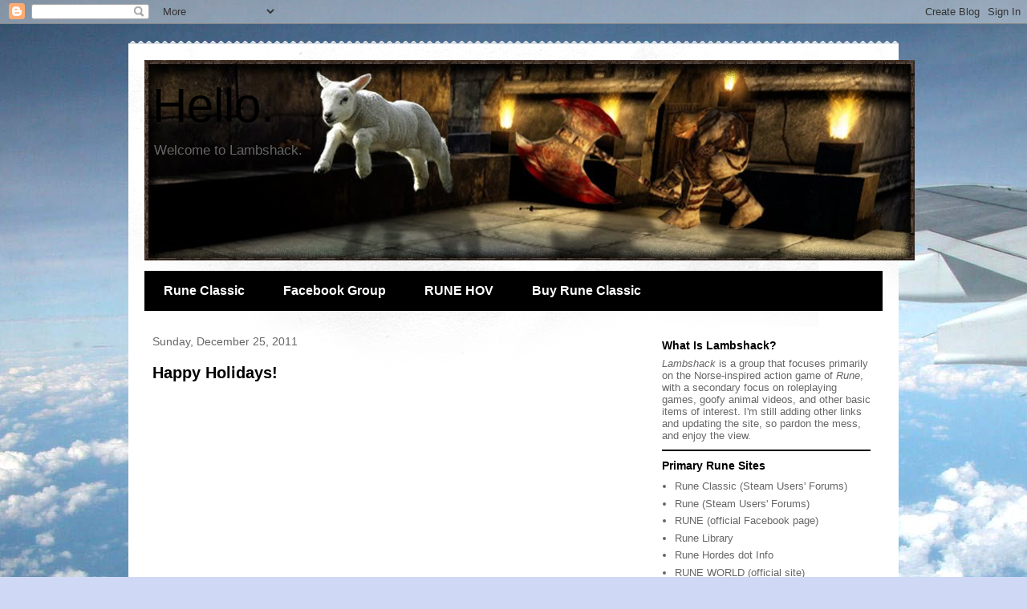

--- FILE ---
content_type: text/html; charset=UTF-8
request_url: https://lambshack1.blogspot.com/2011/
body_size: 36485
content:
<!DOCTYPE html>
<html class='v2' dir='ltr' lang='en'>
<head>
<link href='https://www.blogger.com/static/v1/widgets/335934321-css_bundle_v2.css' rel='stylesheet' type='text/css'/>
<meta content='width=1100' name='viewport'/>
<meta content='text/html; charset=UTF-8' http-equiv='Content-Type'/>
<meta content='blogger' name='generator'/>
<link href='https://lambshack1.blogspot.com/favicon.ico' rel='icon' type='image/x-icon'/>
<link href='http://lambshack1.blogspot.com/2011/' rel='canonical'/>
<link rel="alternate" type="application/atom+xml" title="Hello. - Atom" href="https://lambshack1.blogspot.com/feeds/posts/default" />
<link rel="alternate" type="application/rss+xml" title="Hello. - RSS" href="https://lambshack1.blogspot.com/feeds/posts/default?alt=rss" />
<link rel="service.post" type="application/atom+xml" title="Hello. - Atom" href="https://www.blogger.com/feeds/6160907290510474343/posts/default" />
<!--Can't find substitution for tag [blog.ieCssRetrofitLinks]-->
<meta content='http://lambshack1.blogspot.com/2011/' property='og:url'/>
<meta content='Hello.' property='og:title'/>
<meta content='Welcome to Lambshack.' property='og:description'/>
<title>Hello.: 2011</title>
<style id='page-skin-1' type='text/css'><!--
/*
-----------------------------------------------
Blogger Template Style
Name:     Travel
Designer: Sookhee Lee
URL:      www.plyfly.net
----------------------------------------------- */
/* Content
----------------------------------------------- */
body {
font: normal normal 13px 'Trebuchet MS',Trebuchet,sans-serif;
color: #666666;
background: #cfd9f6 url(//themes.googleusercontent.com/image?id=0BwVBOzw_-hbMZDgyZmJiZTMtNWUxNC00NjA1LWJhZWMtODc3ZWQwMzZiYjcz) repeat fixed top center;
}
html body .region-inner {
min-width: 0;
max-width: 100%;
width: auto;
}
a:link {
text-decoration:none;
color: #538cd6;
}
a:visited {
text-decoration:none;
color: #436590;
}
a:hover {
text-decoration:underline;
color: #ff9900;
}
.content-outer .content-cap-top {
height: 5px;
background: transparent url(//www.blogblog.com/1kt/travel/bg_container.png) repeat-x scroll top center;
}
.content-outer {
margin: 0 auto;
padding-top: 20px;
}
.content-inner {
background: #ffffff url(//www.blogblog.com/1kt/travel/bg_container.png) repeat-x scroll top left;
background-position: left -5px;
background-color: #ffffff;
padding: 20px;
}
.main-inner .date-outer {
margin-bottom: 2em;
}
/* Header
----------------------------------------------- */
.header-inner .Header .titlewrapper,
.header-inner .Header .descriptionwrapper {
padding-left: 10px;
padding-right: 10px;
}
.Header h1 {
font: normal normal 60px 'Trebuchet MS',Trebuchet,sans-serif;
color: #000000;
}
.Header h1 a {
color: #000000;
}
.Header .description {
color: #666666;
font-size: 130%;
}
/* Tabs
----------------------------------------------- */
.tabs-inner {
margin: 1em 0 0;
padding: 0;
}
.tabs-inner .section {
margin: 0;
}
.tabs-inner .widget ul {
padding: 0;
background: #000000 none repeat scroll top center;
}
.tabs-inner .widget li {
border: none;
}
.tabs-inner .widget li a {
display: inline-block;
padding: 1em 1.5em;
color: #ffffff;
font: normal bold 16px 'Trebuchet MS',Trebuchet,sans-serif;
}
.tabs-inner .widget li.selected a,
.tabs-inner .widget li a:hover {
position: relative;
z-index: 1;
background: #333333 none repeat scroll top center;
color: #ffffff;
}
/* Headings
----------------------------------------------- */
h2 {
font: normal bold 14px 'Trebuchet MS',Trebuchet,sans-serif;
color: #000000;
}
.main-inner h2.date-header {
font: normal normal 14px 'Trebuchet MS',Trebuchet,sans-serif;
color: #666666;
}
.footer-inner .widget h2,
.sidebar .widget h2 {
padding-bottom: .5em;
}
/* Main
----------------------------------------------- */
.main-inner {
padding: 20px 0;
}
.main-inner .column-center-inner {
padding: 10px 0;
}
.main-inner .column-center-inner .section {
margin: 0 10px;
}
.main-inner .column-right-inner {
margin-left: 20px;
}
.main-inner .fauxcolumn-right-outer .fauxcolumn-inner {
margin-left: 20px;
background: #ffffff none repeat scroll top left;
}
.main-inner .column-left-inner {
margin-right: 20px;
}
.main-inner .fauxcolumn-left-outer .fauxcolumn-inner {
margin-right: 20px;
background: #ffffff none repeat scroll top left;
}
.main-inner .column-left-inner,
.main-inner .column-right-inner {
padding: 15px 0;
}
/* Posts
----------------------------------------------- */
h3.post-title {
margin-top: 20px;
}
h3.post-title a {
font: normal bold 20px 'Trebuchet MS',Trebuchet,sans-serif;
color: #000000;
}
h3.post-title a:hover {
text-decoration: underline;
}
.main-inner .column-center-outer {
background: transparent none repeat scroll top left;
_background-image: none;
}
.post-body {
line-height: 1.4;
position: relative;
}
.post-header {
margin: 0 0 1em;
line-height: 1.6;
}
.post-footer {
margin: .5em 0;
line-height: 1.6;
}
#blog-pager {
font-size: 140%;
}
#comments {
background: #cccccc none repeat scroll top center;
padding: 15px;
}
#comments .comment-author {
padding-top: 1.5em;
}
#comments h4,
#comments .comment-author a,
#comments .comment-timestamp a {
color: #000000;
}
#comments .comment-author:first-child {
padding-top: 0;
border-top: none;
}
.avatar-image-container {
margin: .2em 0 0;
}
/* Comments
----------------------------------------------- */
#comments a {
color: #000000;
}
.comments .comments-content .icon.blog-author {
background-repeat: no-repeat;
background-image: url([data-uri]);
}
.comments .comments-content .loadmore a {
border-top: 1px solid #000000;
border-bottom: 1px solid #000000;
}
.comments .comment-thread.inline-thread {
background: transparent;
}
.comments .continue {
border-top: 2px solid #000000;
}
/* Widgets
----------------------------------------------- */
.sidebar .widget {
border-bottom: 2px solid #000000;
padding-bottom: 10px;
margin: 10px 0;
}
.sidebar .widget:first-child {
margin-top: 0;
}
.sidebar .widget:last-child {
border-bottom: none;
margin-bottom: 0;
padding-bottom: 0;
}
.footer-inner .widget,
.sidebar .widget {
font: normal normal 13px 'Trebuchet MS',Trebuchet,sans-serif;
color: #666666;
}
.sidebar .widget a:link {
color: #666666;
text-decoration: none;
}
.sidebar .widget a:visited {
color: #436590;
}
.sidebar .widget a:hover {
color: #666666;
text-decoration: underline;
}
.footer-inner .widget a:link {
color: #538cd6;
text-decoration: none;
}
.footer-inner .widget a:visited {
color: #436590;
}
.footer-inner .widget a:hover {
color: #538cd6;
text-decoration: underline;
}
.widget .zippy {
color: #000000;
}
.footer-inner {
background: transparent none repeat scroll top center;
}
/* Mobile
----------------------------------------------- */
body.mobile  {
background-size: 100% auto;
}
body.mobile .AdSense {
margin: 0 -10px;
}
.mobile .body-fauxcolumn-outer {
background: transparent none repeat scroll top left;
}
.mobile .footer-inner .widget a:link {
color: #666666;
text-decoration: none;
}
.mobile .footer-inner .widget a:visited {
color: #436590;
}
.mobile-post-outer a {
color: #000000;
}
.mobile-link-button {
background-color: #538cd6;
}
.mobile-link-button a:link, .mobile-link-button a:visited {
color: #ffffff;
}
.mobile-index-contents {
color: #666666;
}
.mobile .tabs-inner .PageList .widget-content {
background: #333333 none repeat scroll top center;
color: #ffffff;
}
.mobile .tabs-inner .PageList .widget-content .pagelist-arrow {
border-left: 1px solid #ffffff;
}

--></style>
<style id='template-skin-1' type='text/css'><!--
body {
min-width: 960px;
}
.content-outer, .content-fauxcolumn-outer, .region-inner {
min-width: 960px;
max-width: 960px;
_width: 960px;
}
.main-inner .columns {
padding-left: 0;
padding-right: 310px;
}
.main-inner .fauxcolumn-center-outer {
left: 0;
right: 310px;
/* IE6 does not respect left and right together */
_width: expression(this.parentNode.offsetWidth -
parseInt("0") -
parseInt("310px") + 'px');
}
.main-inner .fauxcolumn-left-outer {
width: 0;
}
.main-inner .fauxcolumn-right-outer {
width: 310px;
}
.main-inner .column-left-outer {
width: 0;
right: 100%;
margin-left: -0;
}
.main-inner .column-right-outer {
width: 310px;
margin-right: -310px;
}
#layout {
min-width: 0;
}
#layout .content-outer {
min-width: 0;
width: 800px;
}
#layout .region-inner {
min-width: 0;
width: auto;
}
body#layout div.add_widget {
padding: 8px;
}
body#layout div.add_widget a {
margin-left: 32px;
}
--></style>
<style>
    body {background-image:url(\/\/themes.googleusercontent.com\/image?id=0BwVBOzw_-hbMZDgyZmJiZTMtNWUxNC00NjA1LWJhZWMtODc3ZWQwMzZiYjcz);}
    
@media (max-width: 200px) { body {background-image:url(\/\/themes.googleusercontent.com\/image?id=0BwVBOzw_-hbMZDgyZmJiZTMtNWUxNC00NjA1LWJhZWMtODc3ZWQwMzZiYjcz&options=w200);}}
@media (max-width: 400px) and (min-width: 201px) { body {background-image:url(\/\/themes.googleusercontent.com\/image?id=0BwVBOzw_-hbMZDgyZmJiZTMtNWUxNC00NjA1LWJhZWMtODc3ZWQwMzZiYjcz&options=w400);}}
@media (max-width: 800px) and (min-width: 401px) { body {background-image:url(\/\/themes.googleusercontent.com\/image?id=0BwVBOzw_-hbMZDgyZmJiZTMtNWUxNC00NjA1LWJhZWMtODc3ZWQwMzZiYjcz&options=w800);}}
@media (max-width: 1200px) and (min-width: 801px) { body {background-image:url(\/\/themes.googleusercontent.com\/image?id=0BwVBOzw_-hbMZDgyZmJiZTMtNWUxNC00NjA1LWJhZWMtODc3ZWQwMzZiYjcz&options=w1200);}}
/* Last tag covers anything over one higher than the previous max-size cap. */
@media (min-width: 1201px) { body {background-image:url(\/\/themes.googleusercontent.com\/image?id=0BwVBOzw_-hbMZDgyZmJiZTMtNWUxNC00NjA1LWJhZWMtODc3ZWQwMzZiYjcz&options=w1600);}}
  </style>
<link href='https://www.blogger.com/dyn-css/authorization.css?targetBlogID=6160907290510474343&amp;zx=cab241e3-9d71-45ce-8f45-bce6da5fe675' media='none' onload='if(media!=&#39;all&#39;)media=&#39;all&#39;' rel='stylesheet'/><noscript><link href='https://www.blogger.com/dyn-css/authorization.css?targetBlogID=6160907290510474343&amp;zx=cab241e3-9d71-45ce-8f45-bce6da5fe675' rel='stylesheet'/></noscript>
<meta name='google-adsense-platform-account' content='ca-host-pub-1556223355139109'/>
<meta name='google-adsense-platform-domain' content='blogspot.com'/>

</head>
<body class='loading variant-flight'>
<div class='navbar section' id='navbar' name='Navbar'><div class='widget Navbar' data-version='1' id='Navbar1'><script type="text/javascript">
    function setAttributeOnload(object, attribute, val) {
      if(window.addEventListener) {
        window.addEventListener('load',
          function(){ object[attribute] = val; }, false);
      } else {
        window.attachEvent('onload', function(){ object[attribute] = val; });
      }
    }
  </script>
<div id="navbar-iframe-container"></div>
<script type="text/javascript" src="https://apis.google.com/js/platform.js"></script>
<script type="text/javascript">
      gapi.load("gapi.iframes:gapi.iframes.style.bubble", function() {
        if (gapi.iframes && gapi.iframes.getContext) {
          gapi.iframes.getContext().openChild({
              url: 'https://www.blogger.com/navbar/6160907290510474343?origin\x3dhttps://lambshack1.blogspot.com',
              where: document.getElementById("navbar-iframe-container"),
              id: "navbar-iframe"
          });
        }
      });
    </script><script type="text/javascript">
(function() {
var script = document.createElement('script');
script.type = 'text/javascript';
script.src = '//pagead2.googlesyndication.com/pagead/js/google_top_exp.js';
var head = document.getElementsByTagName('head')[0];
if (head) {
head.appendChild(script);
}})();
</script>
</div></div>
<div class='body-fauxcolumns'>
<div class='fauxcolumn-outer body-fauxcolumn-outer'>
<div class='cap-top'>
<div class='cap-left'></div>
<div class='cap-right'></div>
</div>
<div class='fauxborder-left'>
<div class='fauxborder-right'></div>
<div class='fauxcolumn-inner'>
</div>
</div>
<div class='cap-bottom'>
<div class='cap-left'></div>
<div class='cap-right'></div>
</div>
</div>
</div>
<div class='content'>
<div class='content-fauxcolumns'>
<div class='fauxcolumn-outer content-fauxcolumn-outer'>
<div class='cap-top'>
<div class='cap-left'></div>
<div class='cap-right'></div>
</div>
<div class='fauxborder-left'>
<div class='fauxborder-right'></div>
<div class='fauxcolumn-inner'>
</div>
</div>
<div class='cap-bottom'>
<div class='cap-left'></div>
<div class='cap-right'></div>
</div>
</div>
</div>
<div class='content-outer'>
<div class='content-cap-top cap-top'>
<div class='cap-left'></div>
<div class='cap-right'></div>
</div>
<div class='fauxborder-left content-fauxborder-left'>
<div class='fauxborder-right content-fauxborder-right'></div>
<div class='content-inner'>
<header>
<div class='header-outer'>
<div class='header-cap-top cap-top'>
<div class='cap-left'></div>
<div class='cap-right'></div>
</div>
<div class='fauxborder-left header-fauxborder-left'>
<div class='fauxborder-right header-fauxborder-right'></div>
<div class='region-inner header-inner'>
<div class='header section' id='header' name='Header'><div class='widget Header' data-version='1' id='Header1'>
<div id='header-inner' style='background-image: url("https://blogger.googleusercontent.com/img/b/R29vZ2xl/AVvXsEhnrWaWhO68IBEAfT-s2px-ZnmiyEz4Vt9XITmCLC2BGxQcNavALoHU7A-6zXU7VEYK2mrBC6ApvY6MloRMs7nfGL1weg3lx_coLmTx7KnTksQhmNIXdWpXWbg8aBZCzvChyphenhyphenTz_wbyQYv3s/s1600/sac2.jpg"); background-position: left; width: 960px; min-height: 250px; _height: 250px; background-repeat: no-repeat; '>
<div class='titlewrapper' style='background: transparent'>
<h1 class='title' style='background: transparent; border-width: 0px'>
<a href='https://lambshack1.blogspot.com/'>
Hello.
</a>
</h1>
</div>
<div class='descriptionwrapper'>
<p class='description'><span>Welcome to Lambshack.</span></p>
</div>
</div>
</div></div>
</div>
</div>
<div class='header-cap-bottom cap-bottom'>
<div class='cap-left'></div>
<div class='cap-right'></div>
</div>
</div>
</header>
<div class='tabs-outer'>
<div class='tabs-cap-top cap-top'>
<div class='cap-left'></div>
<div class='cap-right'></div>
</div>
<div class='fauxborder-left tabs-fauxborder-left'>
<div class='fauxborder-right tabs-fauxborder-right'></div>
<div class='region-inner tabs-inner'>
<div class='tabs section' id='crosscol' name='Cross-Column'><div class='widget LinkList' data-version='1' id='LinkList10'>
<h2>Forums</h2>
<div class='widget-content'>
<ul>
<li><a href='http://steamcommunity.com/groups/RuneClassic'>Rune Classic</a></li>
<li><a href='http://www.facebook.com/groups/366312743394069/'>Facebook Group</a></li>
<li><a href='http://steamcommunity.com/groups/RUNEHOV'>RUNE HOV</a></li>
<li><a href='http://store.steampowered.com/app/210950/'>Buy Rune Classic</a></li>
</ul>
<div class='clear'></div>
</div>
</div></div>
<div class='tabs no-items section' id='crosscol-overflow' name='Cross-Column 2'></div>
</div>
</div>
<div class='tabs-cap-bottom cap-bottom'>
<div class='cap-left'></div>
<div class='cap-right'></div>
</div>
</div>
<div class='main-outer'>
<div class='main-cap-top cap-top'>
<div class='cap-left'></div>
<div class='cap-right'></div>
</div>
<div class='fauxborder-left main-fauxborder-left'>
<div class='fauxborder-right main-fauxborder-right'></div>
<div class='region-inner main-inner'>
<div class='columns fauxcolumns'>
<div class='fauxcolumn-outer fauxcolumn-center-outer'>
<div class='cap-top'>
<div class='cap-left'></div>
<div class='cap-right'></div>
</div>
<div class='fauxborder-left'>
<div class='fauxborder-right'></div>
<div class='fauxcolumn-inner'>
</div>
</div>
<div class='cap-bottom'>
<div class='cap-left'></div>
<div class='cap-right'></div>
</div>
</div>
<div class='fauxcolumn-outer fauxcolumn-left-outer'>
<div class='cap-top'>
<div class='cap-left'></div>
<div class='cap-right'></div>
</div>
<div class='fauxborder-left'>
<div class='fauxborder-right'></div>
<div class='fauxcolumn-inner'>
</div>
</div>
<div class='cap-bottom'>
<div class='cap-left'></div>
<div class='cap-right'></div>
</div>
</div>
<div class='fauxcolumn-outer fauxcolumn-right-outer'>
<div class='cap-top'>
<div class='cap-left'></div>
<div class='cap-right'></div>
</div>
<div class='fauxborder-left'>
<div class='fauxborder-right'></div>
<div class='fauxcolumn-inner'>
</div>
</div>
<div class='cap-bottom'>
<div class='cap-left'></div>
<div class='cap-right'></div>
</div>
</div>
<!-- corrects IE6 width calculation -->
<div class='columns-inner'>
<div class='column-center-outer'>
<div class='column-center-inner'>
<div class='main section' id='main' name='Main'><div class='widget Blog' data-version='1' id='Blog1'>
<div class='blog-posts hfeed'>

          <div class="date-outer">
        
<h2 class='date-header'><span>Sunday, December 25, 2011</span></h2>

          <div class="date-posts">
        
<div class='post-outer'>
<div class='post hentry uncustomized-post-template' itemprop='blogPost' itemscope='itemscope' itemtype='http://schema.org/BlogPosting'>
<meta content='6160907290510474343' itemprop='blogId'/>
<meta content='2339805262086312468' itemprop='postId'/>
<a name='2339805262086312468'></a>
<h3 class='post-title entry-title' itemprop='name'>
<a href='https://lambshack1.blogspot.com/2011/12/happy-holidays.html'>Happy Holidays!</a>
</h3>
<div class='post-header'>
<div class='post-header-line-1'></div>
</div>
<div class='post-body entry-content' id='post-body-2339805262086312468' itemprop='description articleBody'>
<object style="height: 396px; width: 477px"><param name="movie" value="//www.youtube.com/v/GzxkNRvujiw?version=3&amp;feature=player_detailpage"><param name="allowFullScreen" value="true"><param name="allowScriptAccess" value="always"><embed src="//www.youtube.com/v/GzxkNRvujiw?version=3&amp;feature=player_detailpage" type="application/x-shockwave-flash" allowfullscreen="true" allowscriptaccess="always" width="477" height="396"></object><br /><br /><br />Happy Holidays to everyone, whether you celebrate Christmas, Hanukah, or whatnot. Be jolly and stay safe. Here's a video to lighten your mood...
<div style='clear: both;'></div>
</div>
<div class='post-footer'>
<div class='post-footer-line post-footer-line-1'>
<span class='post-author vcard'>
Posted by
<span class='fn' itemprop='author' itemscope='itemscope' itemtype='http://schema.org/Person'>
<span itemprop='name'>SacrificialLamb</span>
</span>
</span>
<span class='post-timestamp'>
at
<meta content='http://lambshack1.blogspot.com/2011/12/happy-holidays.html' itemprop='url'/>
<a class='timestamp-link' href='https://lambshack1.blogspot.com/2011/12/happy-holidays.html' rel='bookmark' title='permanent link'><abbr class='published' itemprop='datePublished' title='2011-12-25T22:19:00-08:00'>10:19&#8239;PM</abbr></a>
</span>
<span class='post-comment-link'>
<a class='comment-link' href='https://lambshack1.blogspot.com/2011/12/happy-holidays.html#comment-form' onclick=''>
No comments:
  </a>
</span>
<span class='post-icons'>
<span class='item-control blog-admin pid-1065293008'>
<a href='https://www.blogger.com/post-edit.g?blogID=6160907290510474343&postID=2339805262086312468&from=pencil' title='Edit Post'>
<img alt='' class='icon-action' height='18' src='https://resources.blogblog.com/img/icon18_edit_allbkg.gif' width='18'/>
</a>
</span>
</span>
<div class='post-share-buttons goog-inline-block'>
<a class='goog-inline-block share-button sb-email' href='https://www.blogger.com/share-post.g?blogID=6160907290510474343&postID=2339805262086312468&target=email' target='_blank' title='Email This'><span class='share-button-link-text'>Email This</span></a><a class='goog-inline-block share-button sb-blog' href='https://www.blogger.com/share-post.g?blogID=6160907290510474343&postID=2339805262086312468&target=blog' onclick='window.open(this.href, "_blank", "height=270,width=475"); return false;' target='_blank' title='BlogThis!'><span class='share-button-link-text'>BlogThis!</span></a><a class='goog-inline-block share-button sb-twitter' href='https://www.blogger.com/share-post.g?blogID=6160907290510474343&postID=2339805262086312468&target=twitter' target='_blank' title='Share to X'><span class='share-button-link-text'>Share to X</span></a><a class='goog-inline-block share-button sb-facebook' href='https://www.blogger.com/share-post.g?blogID=6160907290510474343&postID=2339805262086312468&target=facebook' onclick='window.open(this.href, "_blank", "height=430,width=640"); return false;' target='_blank' title='Share to Facebook'><span class='share-button-link-text'>Share to Facebook</span></a><a class='goog-inline-block share-button sb-pinterest' href='https://www.blogger.com/share-post.g?blogID=6160907290510474343&postID=2339805262086312468&target=pinterest' target='_blank' title='Share to Pinterest'><span class='share-button-link-text'>Share to Pinterest</span></a>
</div>
</div>
<div class='post-footer-line post-footer-line-2'>
<span class='post-labels'>
</span>
</div>
<div class='post-footer-line post-footer-line-3'>
<span class='post-location'>
</span>
</div>
</div>
</div>
</div>

          </div></div>
        

          <div class="date-outer">
        
<h2 class='date-header'><span>Sunday, December 18, 2011</span></h2>

          <div class="date-posts">
        
<div class='post-outer'>
<div class='post hentry uncustomized-post-template' itemprop='blogPost' itemscope='itemscope' itemtype='http://schema.org/BlogPosting'>
<meta content='6160907290510474343' itemprop='blogId'/>
<meta content='2317068037059480267' itemprop='postId'/>
<a name='2317068037059480267'></a>
<h3 class='post-title entry-title' itemprop='name'>
<a href='https://lambshack1.blogspot.com/2011/12/studying-for-final-exams.html'>Studying For Final Exams...</a>
</h3>
<div class='post-header'>
<div class='post-header-line-1'></div>
</div>
<div class='post-body entry-content' id='post-body-2317068037059480267' itemprop='description articleBody'>
Well, I've been studying for final exams the past two weeks, and I've been feeling <span style="font-style:italic;">sick</span> all week. Not fun. Needless to say, I've been loading up on the chicken soup.<br /><br />As a result, it's rather hard to focus on the fun stuff....like roleplaying games, Rune, women, or hanging with friends. I am really looking forward to Winter Break...
<div style='clear: both;'></div>
</div>
<div class='post-footer'>
<div class='post-footer-line post-footer-line-1'>
<span class='post-author vcard'>
Posted by
<span class='fn' itemprop='author' itemscope='itemscope' itemtype='http://schema.org/Person'>
<span itemprop='name'>SacrificialLamb</span>
</span>
</span>
<span class='post-timestamp'>
at
<meta content='http://lambshack1.blogspot.com/2011/12/studying-for-final-exams.html' itemprop='url'/>
<a class='timestamp-link' href='https://lambshack1.blogspot.com/2011/12/studying-for-final-exams.html' rel='bookmark' title='permanent link'><abbr class='published' itemprop='datePublished' title='2011-12-18T17:40:00-08:00'>5:40&#8239;PM</abbr></a>
</span>
<span class='post-comment-link'>
<a class='comment-link' href='https://lambshack1.blogspot.com/2011/12/studying-for-final-exams.html#comment-form' onclick=''>
No comments:
  </a>
</span>
<span class='post-icons'>
<span class='item-control blog-admin pid-1065293008'>
<a href='https://www.blogger.com/post-edit.g?blogID=6160907290510474343&postID=2317068037059480267&from=pencil' title='Edit Post'>
<img alt='' class='icon-action' height='18' src='https://resources.blogblog.com/img/icon18_edit_allbkg.gif' width='18'/>
</a>
</span>
</span>
<div class='post-share-buttons goog-inline-block'>
<a class='goog-inline-block share-button sb-email' href='https://www.blogger.com/share-post.g?blogID=6160907290510474343&postID=2317068037059480267&target=email' target='_blank' title='Email This'><span class='share-button-link-text'>Email This</span></a><a class='goog-inline-block share-button sb-blog' href='https://www.blogger.com/share-post.g?blogID=6160907290510474343&postID=2317068037059480267&target=blog' onclick='window.open(this.href, "_blank", "height=270,width=475"); return false;' target='_blank' title='BlogThis!'><span class='share-button-link-text'>BlogThis!</span></a><a class='goog-inline-block share-button sb-twitter' href='https://www.blogger.com/share-post.g?blogID=6160907290510474343&postID=2317068037059480267&target=twitter' target='_blank' title='Share to X'><span class='share-button-link-text'>Share to X</span></a><a class='goog-inline-block share-button sb-facebook' href='https://www.blogger.com/share-post.g?blogID=6160907290510474343&postID=2317068037059480267&target=facebook' onclick='window.open(this.href, "_blank", "height=430,width=640"); return false;' target='_blank' title='Share to Facebook'><span class='share-button-link-text'>Share to Facebook</span></a><a class='goog-inline-block share-button sb-pinterest' href='https://www.blogger.com/share-post.g?blogID=6160907290510474343&postID=2317068037059480267&target=pinterest' target='_blank' title='Share to Pinterest'><span class='share-button-link-text'>Share to Pinterest</span></a>
</div>
</div>
<div class='post-footer-line post-footer-line-2'>
<span class='post-labels'>
Labels:
<a href='https://lambshack1.blogspot.com/search/label/or%20hanging%20with' rel='tag'>or hanging with</a>,
<a href='https://lambshack1.blogspot.com/search/label/une' rel='tag'>une</a>
</span>
</div>
<div class='post-footer-line post-footer-line-3'>
<span class='post-location'>
</span>
</div>
</div>
</div>
</div>

          </div></div>
        

          <div class="date-outer">
        
<h2 class='date-header'><span>Sunday, November 27, 2011</span></h2>

          <div class="date-posts">
        
<div class='post-outer'>
<div class='post hentry uncustomized-post-template' itemprop='blogPost' itemscope='itemscope' itemtype='http://schema.org/BlogPosting'>
<meta content='6160907290510474343' itemprop='blogId'/>
<meta content='1237750369019732827' itemprop='postId'/>
<a name='1237750369019732827'></a>
<h3 class='post-title entry-title' itemprop='name'>
<a href='https://lambshack1.blogspot.com/2011/11/total-justice.html'>Total Justice</a>
</h3>
<div class='post-header'>
<div class='post-header-line-1'></div>
</div>
<div class='post-body entry-content' id='post-body-1237750369019732827' itemprop='description articleBody'>
<object style="height: 396px; width: 477px"><param name="movie" value="//www.youtube.com/v/XafAdkZIYKA?version=3&amp;feature=player_detailpage"><param name="allowFullScreen" value="true"><param name="allowScriptAccess" value="always"><embed src="//www.youtube.com/v/XafAdkZIYKA?version=3&amp;feature=player_detailpage" type="application/x-shockwave-flash" allowfullscreen="true" allowscriptaccess="always" width="477" height="396"></object><br /><br />My brother and I have this running joke going on about this eagle that we nickname, "Total Justice". The eagle in this video is <span style="font-style:italic;">one badass motherfucker</span>. It's so badass, in fact, that it actually grasps a goat in its talons, <span style="font-style:italic;">and flies off with it</span>. Hardcore...
<div style='clear: both;'></div>
</div>
<div class='post-footer'>
<div class='post-footer-line post-footer-line-1'>
<span class='post-author vcard'>
Posted by
<span class='fn' itemprop='author' itemscope='itemscope' itemtype='http://schema.org/Person'>
<span itemprop='name'>SacrificialLamb</span>
</span>
</span>
<span class='post-timestamp'>
at
<meta content='http://lambshack1.blogspot.com/2011/11/total-justice.html' itemprop='url'/>
<a class='timestamp-link' href='https://lambshack1.blogspot.com/2011/11/total-justice.html' rel='bookmark' title='permanent link'><abbr class='published' itemprop='datePublished' title='2011-11-27T10:55:00-08:00'>10:55&#8239;AM</abbr></a>
</span>
<span class='post-comment-link'>
<a class='comment-link' href='https://lambshack1.blogspot.com/2011/11/total-justice.html#comment-form' onclick=''>
No comments:
  </a>
</span>
<span class='post-icons'>
<span class='item-control blog-admin pid-1065293008'>
<a href='https://www.blogger.com/post-edit.g?blogID=6160907290510474343&postID=1237750369019732827&from=pencil' title='Edit Post'>
<img alt='' class='icon-action' height='18' src='https://resources.blogblog.com/img/icon18_edit_allbkg.gif' width='18'/>
</a>
</span>
</span>
<div class='post-share-buttons goog-inline-block'>
<a class='goog-inline-block share-button sb-email' href='https://www.blogger.com/share-post.g?blogID=6160907290510474343&postID=1237750369019732827&target=email' target='_blank' title='Email This'><span class='share-button-link-text'>Email This</span></a><a class='goog-inline-block share-button sb-blog' href='https://www.blogger.com/share-post.g?blogID=6160907290510474343&postID=1237750369019732827&target=blog' onclick='window.open(this.href, "_blank", "height=270,width=475"); return false;' target='_blank' title='BlogThis!'><span class='share-button-link-text'>BlogThis!</span></a><a class='goog-inline-block share-button sb-twitter' href='https://www.blogger.com/share-post.g?blogID=6160907290510474343&postID=1237750369019732827&target=twitter' target='_blank' title='Share to X'><span class='share-button-link-text'>Share to X</span></a><a class='goog-inline-block share-button sb-facebook' href='https://www.blogger.com/share-post.g?blogID=6160907290510474343&postID=1237750369019732827&target=facebook' onclick='window.open(this.href, "_blank", "height=430,width=640"); return false;' target='_blank' title='Share to Facebook'><span class='share-button-link-text'>Share to Facebook</span></a><a class='goog-inline-block share-button sb-pinterest' href='https://www.blogger.com/share-post.g?blogID=6160907290510474343&postID=1237750369019732827&target=pinterest' target='_blank' title='Share to Pinterest'><span class='share-button-link-text'>Share to Pinterest</span></a>
</div>
</div>
<div class='post-footer-line post-footer-line-2'>
<span class='post-labels'>
</span>
</div>
<div class='post-footer-line post-footer-line-3'>
<span class='post-location'>
</span>
</div>
</div>
</div>
</div>

          </div></div>
        

          <div class="date-outer">
        
<h2 class='date-header'><span>Thursday, November 24, 2011</span></h2>

          <div class="date-posts">
        
<div class='post-outer'>
<div class='post hentry uncustomized-post-template' itemprop='blogPost' itemscope='itemscope' itemtype='http://schema.org/BlogPosting'>
<meta content='6160907290510474343' itemprop='blogId'/>
<meta content='6721037431164422679' itemprop='postId'/>
<a name='6721037431164422679'></a>
<h3 class='post-title entry-title' itemprop='name'>
<a href='https://lambshack1.blogspot.com/2011/11/happy-thanksgiving.html'>Happy Thanksgiving!</a>
</h3>
<div class='post-header'>
<div class='post-header-line-1'></div>
</div>
<div class='post-body entry-content' id='post-body-6721037431164422679' itemprop='description articleBody'>
<object style="height: 396px; width: 477px"><param name="movie" value="//www.youtube.com/v/9x3O0A38Zf4?version=3&amp;feature=player_detailpage"><param name="allowFullScreen" value="true"><param name="allowScriptAccess" value="always"><embed src="//www.youtube.com/v/9x3O0A38Zf4?version=3&amp;feature=player_detailpage" type="application/x-shockwave-flash" allowfullscreen="true" allowscriptaccess="always" width="477" height="396"></object><br /><br />To everyone out there, I hope you're all enjoying a happy holiday with friends and family. Happy Thanksgiving, guys!
<div style='clear: both;'></div>
</div>
<div class='post-footer'>
<div class='post-footer-line post-footer-line-1'>
<span class='post-author vcard'>
Posted by
<span class='fn' itemprop='author' itemscope='itemscope' itemtype='http://schema.org/Person'>
<span itemprop='name'>SacrificialLamb</span>
</span>
</span>
<span class='post-timestamp'>
at
<meta content='http://lambshack1.blogspot.com/2011/11/happy-thanksgiving.html' itemprop='url'/>
<a class='timestamp-link' href='https://lambshack1.blogspot.com/2011/11/happy-thanksgiving.html' rel='bookmark' title='permanent link'><abbr class='published' itemprop='datePublished' title='2011-11-24T15:31:00-08:00'>3:31&#8239;PM</abbr></a>
</span>
<span class='post-comment-link'>
<a class='comment-link' href='https://lambshack1.blogspot.com/2011/11/happy-thanksgiving.html#comment-form' onclick=''>
No comments:
  </a>
</span>
<span class='post-icons'>
<span class='item-control blog-admin pid-1065293008'>
<a href='https://www.blogger.com/post-edit.g?blogID=6160907290510474343&postID=6721037431164422679&from=pencil' title='Edit Post'>
<img alt='' class='icon-action' height='18' src='https://resources.blogblog.com/img/icon18_edit_allbkg.gif' width='18'/>
</a>
</span>
</span>
<div class='post-share-buttons goog-inline-block'>
<a class='goog-inline-block share-button sb-email' href='https://www.blogger.com/share-post.g?blogID=6160907290510474343&postID=6721037431164422679&target=email' target='_blank' title='Email This'><span class='share-button-link-text'>Email This</span></a><a class='goog-inline-block share-button sb-blog' href='https://www.blogger.com/share-post.g?blogID=6160907290510474343&postID=6721037431164422679&target=blog' onclick='window.open(this.href, "_blank", "height=270,width=475"); return false;' target='_blank' title='BlogThis!'><span class='share-button-link-text'>BlogThis!</span></a><a class='goog-inline-block share-button sb-twitter' href='https://www.blogger.com/share-post.g?blogID=6160907290510474343&postID=6721037431164422679&target=twitter' target='_blank' title='Share to X'><span class='share-button-link-text'>Share to X</span></a><a class='goog-inline-block share-button sb-facebook' href='https://www.blogger.com/share-post.g?blogID=6160907290510474343&postID=6721037431164422679&target=facebook' onclick='window.open(this.href, "_blank", "height=430,width=640"); return false;' target='_blank' title='Share to Facebook'><span class='share-button-link-text'>Share to Facebook</span></a><a class='goog-inline-block share-button sb-pinterest' href='https://www.blogger.com/share-post.g?blogID=6160907290510474343&postID=6721037431164422679&target=pinterest' target='_blank' title='Share to Pinterest'><span class='share-button-link-text'>Share to Pinterest</span></a>
</div>
</div>
<div class='post-footer-line post-footer-line-2'>
<span class='post-labels'>
</span>
</div>
<div class='post-footer-line post-footer-line-3'>
<span class='post-location'>
</span>
</div>
</div>
</div>
</div>
<div class='post-outer'>
<div class='post hentry uncustomized-post-template' itemprop='blogPost' itemscope='itemscope' itemtype='http://schema.org/BlogPosting'>
<meta content='http://upload.wikimedia.org/wikipedia/en/4/4e/Runevalhalla.jpg' itemprop='image_url'/>
<meta content='6160907290510474343' itemprop='blogId'/>
<meta content='5219104926847127337' itemprop='postId'/>
<a name='5219104926847127337'></a>
<h3 class='post-title entry-title' itemprop='name'>
<a href='https://lambshack1.blogspot.com/2011/11/i-played-rune-again.html'>I Played Rune Again!</a>
</h3>
<div class='post-header'>
<div class='post-header-line-1'></div>
</div>
<div class='post-body entry-content' id='post-body-5219104926847127337' itemprop='description articleBody'>
<a href="http://upload.wikimedia.org/wikipedia/en/4/4e/Runevalhalla.jpg" onblur="try {parent.deselectBloggerImageGracefully();} catch(e) {}"><img alt="" border="0" src="https://lh3.googleusercontent.com/blogger_img_proxy/AEn0k_sefvPqoOO_YKnNNttqOv8JRAyvpCkBph8-yD6hNb3pM4AzgqH0NPQ9n-HuhNKy2mSR28Ij-cWNVl3ssn2pkr8hiqXdR-_peXaLx0nt_oj6GhcvdhAdPPBjLqt0n1eGreY=s0-d" style="display:block; margin:0px auto 10px; text-align:center;cursor:pointer; cursor:hand;width: 330px; height: 400px;"></a><br />I played Rune again for the first time in months, and it was fun! Of course, I completely sucked, and my Jedi-like reflexes were rusted to all Hell, but the passion was still there. I really gotta start playing again... :)
<div style='clear: both;'></div>
</div>
<div class='post-footer'>
<div class='post-footer-line post-footer-line-1'>
<span class='post-author vcard'>
Posted by
<span class='fn' itemprop='author' itemscope='itemscope' itemtype='http://schema.org/Person'>
<span itemprop='name'>SacrificialLamb</span>
</span>
</span>
<span class='post-timestamp'>
at
<meta content='http://lambshack1.blogspot.com/2011/11/i-played-rune-again.html' itemprop='url'/>
<a class='timestamp-link' href='https://lambshack1.blogspot.com/2011/11/i-played-rune-again.html' rel='bookmark' title='permanent link'><abbr class='published' itemprop='datePublished' title='2011-11-24T08:38:00-08:00'>8:38&#8239;AM</abbr></a>
</span>
<span class='post-comment-link'>
<a class='comment-link' href='https://lambshack1.blogspot.com/2011/11/i-played-rune-again.html#comment-form' onclick=''>
No comments:
  </a>
</span>
<span class='post-icons'>
<span class='item-control blog-admin pid-1065293008'>
<a href='https://www.blogger.com/post-edit.g?blogID=6160907290510474343&postID=5219104926847127337&from=pencil' title='Edit Post'>
<img alt='' class='icon-action' height='18' src='https://resources.blogblog.com/img/icon18_edit_allbkg.gif' width='18'/>
</a>
</span>
</span>
<div class='post-share-buttons goog-inline-block'>
<a class='goog-inline-block share-button sb-email' href='https://www.blogger.com/share-post.g?blogID=6160907290510474343&postID=5219104926847127337&target=email' target='_blank' title='Email This'><span class='share-button-link-text'>Email This</span></a><a class='goog-inline-block share-button sb-blog' href='https://www.blogger.com/share-post.g?blogID=6160907290510474343&postID=5219104926847127337&target=blog' onclick='window.open(this.href, "_blank", "height=270,width=475"); return false;' target='_blank' title='BlogThis!'><span class='share-button-link-text'>BlogThis!</span></a><a class='goog-inline-block share-button sb-twitter' href='https://www.blogger.com/share-post.g?blogID=6160907290510474343&postID=5219104926847127337&target=twitter' target='_blank' title='Share to X'><span class='share-button-link-text'>Share to X</span></a><a class='goog-inline-block share-button sb-facebook' href='https://www.blogger.com/share-post.g?blogID=6160907290510474343&postID=5219104926847127337&target=facebook' onclick='window.open(this.href, "_blank", "height=430,width=640"); return false;' target='_blank' title='Share to Facebook'><span class='share-button-link-text'>Share to Facebook</span></a><a class='goog-inline-block share-button sb-pinterest' href='https://www.blogger.com/share-post.g?blogID=6160907290510474343&postID=5219104926847127337&target=pinterest' target='_blank' title='Share to Pinterest'><span class='share-button-link-text'>Share to Pinterest</span></a>
</div>
</div>
<div class='post-footer-line post-footer-line-2'>
<span class='post-labels'>
</span>
</div>
<div class='post-footer-line post-footer-line-3'>
<span class='post-location'>
</span>
</div>
</div>
</div>
</div>

          </div></div>
        

          <div class="date-outer">
        
<h2 class='date-header'><span>Sunday, October 23, 2011</span></h2>

          <div class="date-posts">
        
<div class='post-outer'>
<div class='post hentry uncustomized-post-template' itemprop='blogPost' itemscope='itemscope' itemtype='http://schema.org/BlogPosting'>
<meta content='6160907290510474343' itemprop='blogId'/>
<meta content='2866277992228271685' itemprop='postId'/>
<a name='2866277992228271685'></a>
<h3 class='post-title entry-title' itemprop='name'>
<a href='https://lambshack1.blogspot.com/2011/10/so-what-have-i-been-doing-lately.html'>So What Have I Been Doing Lately?</a>
</h3>
<div class='post-header'>
<div class='post-header-line-1'></div>
</div>
<div class='post-body entry-content' id='post-body-2866277992228271685' itemprop='description articleBody'>
That's the real question, right? What have I been up to lately? Aside from adding a couple roleplaying game links, I haven't been updating the site for the past several weeks. There have been no topics about rpgs, discussions about Rune, and not even any goofy animal videos. So you might wonder what's been going on. The answer is, I've been working super-hard at school, and I guess I've just been too burned out lately to update the blog. Yeah, I know. That's a weak excuse. :)<br /><br />I'll fix that soon, guys. In any case, the myriad number of links here should keep you all occupied for a while, and I will soon return to Rune, provided there's anyone left who plays... ;)
<div style='clear: both;'></div>
</div>
<div class='post-footer'>
<div class='post-footer-line post-footer-line-1'>
<span class='post-author vcard'>
Posted by
<span class='fn' itemprop='author' itemscope='itemscope' itemtype='http://schema.org/Person'>
<span itemprop='name'>SacrificialLamb</span>
</span>
</span>
<span class='post-timestamp'>
at
<meta content='http://lambshack1.blogspot.com/2011/10/so-what-have-i-been-doing-lately.html' itemprop='url'/>
<a class='timestamp-link' href='https://lambshack1.blogspot.com/2011/10/so-what-have-i-been-doing-lately.html' rel='bookmark' title='permanent link'><abbr class='published' itemprop='datePublished' title='2011-10-23T21:07:00-07:00'>9:07&#8239;PM</abbr></a>
</span>
<span class='post-comment-link'>
<a class='comment-link' href='https://lambshack1.blogspot.com/2011/10/so-what-have-i-been-doing-lately.html#comment-form' onclick=''>
2 comments:
  </a>
</span>
<span class='post-icons'>
<span class='item-control blog-admin pid-1065293008'>
<a href='https://www.blogger.com/post-edit.g?blogID=6160907290510474343&postID=2866277992228271685&from=pencil' title='Edit Post'>
<img alt='' class='icon-action' height='18' src='https://resources.blogblog.com/img/icon18_edit_allbkg.gif' width='18'/>
</a>
</span>
</span>
<div class='post-share-buttons goog-inline-block'>
<a class='goog-inline-block share-button sb-email' href='https://www.blogger.com/share-post.g?blogID=6160907290510474343&postID=2866277992228271685&target=email' target='_blank' title='Email This'><span class='share-button-link-text'>Email This</span></a><a class='goog-inline-block share-button sb-blog' href='https://www.blogger.com/share-post.g?blogID=6160907290510474343&postID=2866277992228271685&target=blog' onclick='window.open(this.href, "_blank", "height=270,width=475"); return false;' target='_blank' title='BlogThis!'><span class='share-button-link-text'>BlogThis!</span></a><a class='goog-inline-block share-button sb-twitter' href='https://www.blogger.com/share-post.g?blogID=6160907290510474343&postID=2866277992228271685&target=twitter' target='_blank' title='Share to X'><span class='share-button-link-text'>Share to X</span></a><a class='goog-inline-block share-button sb-facebook' href='https://www.blogger.com/share-post.g?blogID=6160907290510474343&postID=2866277992228271685&target=facebook' onclick='window.open(this.href, "_blank", "height=430,width=640"); return false;' target='_blank' title='Share to Facebook'><span class='share-button-link-text'>Share to Facebook</span></a><a class='goog-inline-block share-button sb-pinterest' href='https://www.blogger.com/share-post.g?blogID=6160907290510474343&postID=2866277992228271685&target=pinterest' target='_blank' title='Share to Pinterest'><span class='share-button-link-text'>Share to Pinterest</span></a>
</div>
</div>
<div class='post-footer-line post-footer-line-2'>
<span class='post-labels'>
</span>
</div>
<div class='post-footer-line post-footer-line-3'>
<span class='post-location'>
</span>
</div>
</div>
</div>
</div>

          </div></div>
        

          <div class="date-outer">
        
<h2 class='date-header'><span>Thursday, September 15, 2011</span></h2>

          <div class="date-posts">
        
<div class='post-outer'>
<div class='post hentry uncustomized-post-template' itemprop='blogPost' itemscope='itemscope' itemtype='http://schema.org/BlogPosting'>
<meta content='http://www.doubting-thomas.com/wp-content/uploads/2011/03/rodney-back-to-school1-274x300.jpg' itemprop='image_url'/>
<meta content='6160907290510474343' itemprop='blogId'/>
<meta content='216489608765715685' itemprop='postId'/>
<a name='216489608765715685'></a>
<h3 class='post-title entry-title' itemprop='name'>
<a href='https://lambshack1.blogspot.com/2011/09/back-to-school.html'>Back To School</a>
</h3>
<div class='post-header'>
<div class='post-header-line-1'></div>
</div>
<div class='post-body entry-content' id='post-body-216489608765715685' itemprop='description articleBody'>
<a href="http://www.doubting-thomas.com/wp-content/uploads/2011/03/rodney-back-to-school1-274x300.jpg" onblur="try {parent.deselectBloggerImageGracefully();} catch(e) {}"><img alt="" border="0" src="https://lh3.googleusercontent.com/blogger_img_proxy/AEn0k_t_ABFAzKysTYYvRLODzdKDv7Aql2-oLXvPWfyl7fmXSnKVbhMdjUiFr9ysgQcgd1cJzBH8yobuDODNQ9nfPKclUhX3f3q22wEDMADSVSPoRJJ6TXuSNf1QqwG0OqC74pTjyXD5Z1GKhVVUYA0a5xMU8AP4Z5f2lV5WbtFOi2Jt=s0-d" style="display:block; margin:0px auto 10px; text-align:center;cursor:pointer; cursor:hand;width: 274px; height: 300px;"></a><br /><br />Well, hey! It seems that I've gone back to school after being away for a number of years, and it's quite a trip. I haven't updated the blog for a couple weeks, because of how crazy things have been lately. Once things quiet down a bit (which should be soon), I can get back to Rune, roleplaying games, and other such fappery. I'm still here, so nobody panic. Anyway, back to your regularly scheduled program...
<div style='clear: both;'></div>
</div>
<div class='post-footer'>
<div class='post-footer-line post-footer-line-1'>
<span class='post-author vcard'>
Posted by
<span class='fn' itemprop='author' itemscope='itemscope' itemtype='http://schema.org/Person'>
<span itemprop='name'>SacrificialLamb</span>
</span>
</span>
<span class='post-timestamp'>
at
<meta content='http://lambshack1.blogspot.com/2011/09/back-to-school.html' itemprop='url'/>
<a class='timestamp-link' href='https://lambshack1.blogspot.com/2011/09/back-to-school.html' rel='bookmark' title='permanent link'><abbr class='published' itemprop='datePublished' title='2011-09-15T18:08:00-07:00'>6:08&#8239;PM</abbr></a>
</span>
<span class='post-comment-link'>
<a class='comment-link' href='https://lambshack1.blogspot.com/2011/09/back-to-school.html#comment-form' onclick=''>
No comments:
  </a>
</span>
<span class='post-icons'>
<span class='item-control blog-admin pid-1065293008'>
<a href='https://www.blogger.com/post-edit.g?blogID=6160907290510474343&postID=216489608765715685&from=pencil' title='Edit Post'>
<img alt='' class='icon-action' height='18' src='https://resources.blogblog.com/img/icon18_edit_allbkg.gif' width='18'/>
</a>
</span>
</span>
<div class='post-share-buttons goog-inline-block'>
<a class='goog-inline-block share-button sb-email' href='https://www.blogger.com/share-post.g?blogID=6160907290510474343&postID=216489608765715685&target=email' target='_blank' title='Email This'><span class='share-button-link-text'>Email This</span></a><a class='goog-inline-block share-button sb-blog' href='https://www.blogger.com/share-post.g?blogID=6160907290510474343&postID=216489608765715685&target=blog' onclick='window.open(this.href, "_blank", "height=270,width=475"); return false;' target='_blank' title='BlogThis!'><span class='share-button-link-text'>BlogThis!</span></a><a class='goog-inline-block share-button sb-twitter' href='https://www.blogger.com/share-post.g?blogID=6160907290510474343&postID=216489608765715685&target=twitter' target='_blank' title='Share to X'><span class='share-button-link-text'>Share to X</span></a><a class='goog-inline-block share-button sb-facebook' href='https://www.blogger.com/share-post.g?blogID=6160907290510474343&postID=216489608765715685&target=facebook' onclick='window.open(this.href, "_blank", "height=430,width=640"); return false;' target='_blank' title='Share to Facebook'><span class='share-button-link-text'>Share to Facebook</span></a><a class='goog-inline-block share-button sb-pinterest' href='https://www.blogger.com/share-post.g?blogID=6160907290510474343&postID=216489608765715685&target=pinterest' target='_blank' title='Share to Pinterest'><span class='share-button-link-text'>Share to Pinterest</span></a>
</div>
</div>
<div class='post-footer-line post-footer-line-2'>
<span class='post-labels'>
</span>
</div>
<div class='post-footer-line post-footer-line-3'>
<span class='post-location'>
</span>
</div>
</div>
</div>
</div>

          </div></div>
        

          <div class="date-outer">
        
<h2 class='date-header'><span>Friday, September 2, 2011</span></h2>

          <div class="date-posts">
        
<div class='post-outer'>
<div class='post hentry uncustomized-post-template' itemprop='blogPost' itemscope='itemscope' itemtype='http://schema.org/BlogPosting'>
<meta content='6160907290510474343' itemprop='blogId'/>
<meta content='9081443581999317045' itemprop='postId'/>
<a name='9081443581999317045'></a>
<h3 class='post-title entry-title' itemprop='name'>
<a href='https://lambshack1.blogspot.com/2011/09/taxi-ram-for-cats.html'>A Taxi Ram For Cats?</a>
</h3>
<div class='post-header'>
<div class='post-header-line-1'></div>
</div>
<div class='post-body entry-content' id='post-body-9081443581999317045' itemprop='description articleBody'>
<p><object height="396" width="477"><param name="movie" value="//www.funvid.hu/swf/player.swf"></param><param name="allowFullScreen" value="true"></param><param name="flashvars" value="vid_id=106329&MainURL=http%3A%2F%2Fwww.funvid.hu&em=1"><embed src="//www.funvid.hu/swf/player.swf" flashvars="vid_id=106329&amp;MainURL=http%3A%2F%2Fwww.funvid.hu&amp;em=1" type="application/x-shockwave-flash" allowscriptaccess="always" width="477" height="396" allowfullscreen="true"></embed></object><br />
<br />Is this actually a video of a taxi ram for cats?! Oh, the indignities that we lambs have to endure...
<div style='clear: both;'></div>
</div>
<div class='post-footer'>
<div class='post-footer-line post-footer-line-1'>
<span class='post-author vcard'>
Posted by
<span class='fn' itemprop='author' itemscope='itemscope' itemtype='http://schema.org/Person'>
<span itemprop='name'>SacrificialLamb</span>
</span>
</span>
<span class='post-timestamp'>
at
<meta content='http://lambshack1.blogspot.com/2011/09/taxi-ram-for-cats.html' itemprop='url'/>
<a class='timestamp-link' href='https://lambshack1.blogspot.com/2011/09/taxi-ram-for-cats.html' rel='bookmark' title='permanent link'><abbr class='published' itemprop='datePublished' title='2011-09-02T12:07:00-07:00'>12:07&#8239;PM</abbr></a>
</span>
<span class='post-comment-link'>
<a class='comment-link' href='https://lambshack1.blogspot.com/2011/09/taxi-ram-for-cats.html#comment-form' onclick=''>
No comments:
  </a>
</span>
<span class='post-icons'>
<span class='item-control blog-admin pid-1065293008'>
<a href='https://www.blogger.com/post-edit.g?blogID=6160907290510474343&postID=9081443581999317045&from=pencil' title='Edit Post'>
<img alt='' class='icon-action' height='18' src='https://resources.blogblog.com/img/icon18_edit_allbkg.gif' width='18'/>
</a>
</span>
</span>
<div class='post-share-buttons goog-inline-block'>
<a class='goog-inline-block share-button sb-email' href='https://www.blogger.com/share-post.g?blogID=6160907290510474343&postID=9081443581999317045&target=email' target='_blank' title='Email This'><span class='share-button-link-text'>Email This</span></a><a class='goog-inline-block share-button sb-blog' href='https://www.blogger.com/share-post.g?blogID=6160907290510474343&postID=9081443581999317045&target=blog' onclick='window.open(this.href, "_blank", "height=270,width=475"); return false;' target='_blank' title='BlogThis!'><span class='share-button-link-text'>BlogThis!</span></a><a class='goog-inline-block share-button sb-twitter' href='https://www.blogger.com/share-post.g?blogID=6160907290510474343&postID=9081443581999317045&target=twitter' target='_blank' title='Share to X'><span class='share-button-link-text'>Share to X</span></a><a class='goog-inline-block share-button sb-facebook' href='https://www.blogger.com/share-post.g?blogID=6160907290510474343&postID=9081443581999317045&target=facebook' onclick='window.open(this.href, "_blank", "height=430,width=640"); return false;' target='_blank' title='Share to Facebook'><span class='share-button-link-text'>Share to Facebook</span></a><a class='goog-inline-block share-button sb-pinterest' href='https://www.blogger.com/share-post.g?blogID=6160907290510474343&postID=9081443581999317045&target=pinterest' target='_blank' title='Share to Pinterest'><span class='share-button-link-text'>Share to Pinterest</span></a>
</div>
</div>
<div class='post-footer-line post-footer-line-2'>
<span class='post-labels'>
</span>
</div>
<div class='post-footer-line post-footer-line-3'>
<span class='post-location'>
</span>
</div>
</div>
</div>
</div>

          </div></div>
        

          <div class="date-outer">
        
<h2 class='date-header'><span>Sunday, August 28, 2011</span></h2>

          <div class="date-posts">
        
<div class='post-outer'>
<div class='post hentry uncustomized-post-template' itemprop='blogPost' itemscope='itemscope' itemtype='http://schema.org/BlogPosting'>
<meta content='6160907290510474343' itemprop='blogId'/>
<meta content='9194962964170718411' itemprop='postId'/>
<a name='9194962964170718411'></a>
<h3 class='post-title entry-title' itemprop='name'>
<a href='https://lambshack1.blogspot.com/2011/08/exercise-wheel-for-cats.html'>An Exercise Wheel For Cats?</a>
</h3>
<div class='post-header'>
<div class='post-header-line-1'></div>
</div>
<div class='post-body entry-content' id='post-body-9194962964170718411' itemprop='description articleBody'>
<object style="height: 396px; width: 477px"><param name="movie" value="//www.youtube.com/v/FDwZfhdkA3M?version=3"><param name="allowFullScreen" value="true"><param name="allowScriptAccess" value="always"><embed src="//www.youtube.com/v/FDwZfhdkA3M?version=3" type="application/x-shockwave-flash" allowfullscreen="true" allowscriptaccess="always" width="477" height="396"></object>
<br />
<br />An exercise wheel for cats? I think I've officially seen everything. If I ever adopt a couple kittens, then I'm definitely buying this thing...
<div style='clear: both;'></div>
</div>
<div class='post-footer'>
<div class='post-footer-line post-footer-line-1'>
<span class='post-author vcard'>
Posted by
<span class='fn' itemprop='author' itemscope='itemscope' itemtype='http://schema.org/Person'>
<span itemprop='name'>SacrificialLamb</span>
</span>
</span>
<span class='post-timestamp'>
at
<meta content='http://lambshack1.blogspot.com/2011/08/exercise-wheel-for-cats.html' itemprop='url'/>
<a class='timestamp-link' href='https://lambshack1.blogspot.com/2011/08/exercise-wheel-for-cats.html' rel='bookmark' title='permanent link'><abbr class='published' itemprop='datePublished' title='2011-08-28T13:40:00-07:00'>1:40&#8239;PM</abbr></a>
</span>
<span class='post-comment-link'>
<a class='comment-link' href='https://lambshack1.blogspot.com/2011/08/exercise-wheel-for-cats.html#comment-form' onclick=''>
No comments:
  </a>
</span>
<span class='post-icons'>
<span class='item-control blog-admin pid-1065293008'>
<a href='https://www.blogger.com/post-edit.g?blogID=6160907290510474343&postID=9194962964170718411&from=pencil' title='Edit Post'>
<img alt='' class='icon-action' height='18' src='https://resources.blogblog.com/img/icon18_edit_allbkg.gif' width='18'/>
</a>
</span>
</span>
<div class='post-share-buttons goog-inline-block'>
<a class='goog-inline-block share-button sb-email' href='https://www.blogger.com/share-post.g?blogID=6160907290510474343&postID=9194962964170718411&target=email' target='_blank' title='Email This'><span class='share-button-link-text'>Email This</span></a><a class='goog-inline-block share-button sb-blog' href='https://www.blogger.com/share-post.g?blogID=6160907290510474343&postID=9194962964170718411&target=blog' onclick='window.open(this.href, "_blank", "height=270,width=475"); return false;' target='_blank' title='BlogThis!'><span class='share-button-link-text'>BlogThis!</span></a><a class='goog-inline-block share-button sb-twitter' href='https://www.blogger.com/share-post.g?blogID=6160907290510474343&postID=9194962964170718411&target=twitter' target='_blank' title='Share to X'><span class='share-button-link-text'>Share to X</span></a><a class='goog-inline-block share-button sb-facebook' href='https://www.blogger.com/share-post.g?blogID=6160907290510474343&postID=9194962964170718411&target=facebook' onclick='window.open(this.href, "_blank", "height=430,width=640"); return false;' target='_blank' title='Share to Facebook'><span class='share-button-link-text'>Share to Facebook</span></a><a class='goog-inline-block share-button sb-pinterest' href='https://www.blogger.com/share-post.g?blogID=6160907290510474343&postID=9194962964170718411&target=pinterest' target='_blank' title='Share to Pinterest'><span class='share-button-link-text'>Share to Pinterest</span></a>
</div>
</div>
<div class='post-footer-line post-footer-line-2'>
<span class='post-labels'>
</span>
</div>
<div class='post-footer-line post-footer-line-3'>
<span class='post-location'>
</span>
</div>
</div>
</div>
</div>

          </div></div>
        

          <div class="date-outer">
        
<h2 class='date-header'><span>Saturday, August 27, 2011</span></h2>

          <div class="date-posts">
        
<div class='post-outer'>
<div class='post hentry uncustomized-post-template' itemprop='blogPost' itemscope='itemscope' itemtype='http://schema.org/BlogPosting'>
<meta content='https://blogger.googleusercontent.com/img/b/R29vZ2xl/AVvXsEhgLnXLg25b4iZ5KTEYXIJz-8oxS3pbAuXMLvbcO3XkcTsxRMrH5vqHfKnEBv7s8IkpGjTh4Vmw-h6Y-743AxqnK-7pPk17VWswHLrncwr4tPrbiTgiTG7Ose2T3KAti9pQt2ApmBKW7p-K/s400/Shot0150.bmp' itemprop='image_url'/>
<meta content='6160907290510474343' itemprop='blogId'/>
<meta content='8467619441054223851' itemprop='postId'/>
<a name='8467619441054223851'></a>
<h3 class='post-title entry-title' itemprop='name'>
<a href='https://lambshack1.blogspot.com/2011/08/greenmix.html'>GreenMix</a>
</h3>
<div class='post-header'>
<div class='post-header-line-1'></div>
</div>
<div class='post-body entry-content' id='post-body-8467619441054223851' itemprop='description articleBody'>
<a href="https://blogger.googleusercontent.com/img/b/R29vZ2xl/AVvXsEhgLnXLg25b4iZ5KTEYXIJz-8oxS3pbAuXMLvbcO3XkcTsxRMrH5vqHfKnEBv7s8IkpGjTh4Vmw-h6Y-743AxqnK-7pPk17VWswHLrncwr4tPrbiTgiTG7Ose2T3KAti9pQt2ApmBKW7p-K/s1600/Shot0150.bmp" onblur="try {parent.deselectBloggerImageGracefully();} catch(e) {}"><img alt="" border="0" id="BLOGGER_PHOTO_ID_5645629012024924978" src="https://blogger.googleusercontent.com/img/b/R29vZ2xl/AVvXsEhgLnXLg25b4iZ5KTEYXIJz-8oxS3pbAuXMLvbcO3XkcTsxRMrH5vqHfKnEBv7s8IkpGjTh4Vmw-h6Y-743AxqnK-7pPk17VWswHLrncwr4tPrbiTgiTG7Ose2T3KAti9pQt2ApmBKW7p-K/s400/Shot0150.bmp" style="display:block; margin:0px auto 10px; text-align:center;cursor:pointer; cursor:hand;width: 400px; height: 300px;" /></a><br /><br /><span style="font-weight:bold;">Map:</span> GreenMix<br /><span style="font-weight:bold;">Author:</span> Schomik<br /><span style="font-weight:bold;">u]i[u*</span> - The Gethouse of Immortality!<br /><span style="font-weight:bold;">Game Type:</span> 1.09 TeamGame<br /><span style="font-weight:bold;">6 Players</span><br /><br />Welcome to <span style="font-style:italic;">GreenMix</span>, a map used by <span style="font-style:italic;">The Unique Immortal Units</span> as part of their map rotation. So is it worth playing? Well, the jury is still out on that. Please take note that I am rusty as Hell at <span style="font-style:italic;">Rune</span>, and haven't played regularly for between a year-and-a-half to two years due to computer problems. I'm relearning how to play, so I do not yet have the "juice", so to speak. So what about <span style="font-style:italic;">GreenMix</span>?<br /><br />Well, it's <span style="font-style:italic;">GREEN</span>. Like....very, very green. Distractingly green. The map has this eerie green glow that hurts my eyes a bit, and makes it just a tad difficult to see smaller details. The impairment is minor, but it is an impairment <span style="font-style:italic;">for me</span>, and it manages to make gameplay into a slightly irritating experience. The upper levels of this map are <span style="font-style:italic;">not</span> green, so you can get a break from it if you wish, which is nice. My feelings are that if the glowing had been more subtle, and less pervasive, it would have provided a superior aesthetic experience. Take from that what you will...<br /><br />I will say that the layout is pretty good though, and there are lots of "hidey-holes" for you to lay low if you need them. I'll definitely need to check out the map again, because I can't remember if all the weapons are present or not. If this map has a full roster of players again, then I will take this map on a second run in order to more carefully explore it. It's good enough that it merits it, despite its flaws.<br /><br />So how would I grade this map based upon my first impression?<br /><br /><span style="font-weight:bold;">Final Grade:</span> C+
<div style='clear: both;'></div>
</div>
<div class='post-footer'>
<div class='post-footer-line post-footer-line-1'>
<span class='post-author vcard'>
Posted by
<span class='fn' itemprop='author' itemscope='itemscope' itemtype='http://schema.org/Person'>
<span itemprop='name'>SacrificialLamb</span>
</span>
</span>
<span class='post-timestamp'>
at
<meta content='http://lambshack1.blogspot.com/2011/08/greenmix.html' itemprop='url'/>
<a class='timestamp-link' href='https://lambshack1.blogspot.com/2011/08/greenmix.html' rel='bookmark' title='permanent link'><abbr class='published' itemprop='datePublished' title='2011-08-27T13:03:00-07:00'>1:03&#8239;PM</abbr></a>
</span>
<span class='post-comment-link'>
<a class='comment-link' href='https://lambshack1.blogspot.com/2011/08/greenmix.html#comment-form' onclick=''>
No comments:
  </a>
</span>
<span class='post-icons'>
<span class='item-control blog-admin pid-1065293008'>
<a href='https://www.blogger.com/post-edit.g?blogID=6160907290510474343&postID=8467619441054223851&from=pencil' title='Edit Post'>
<img alt='' class='icon-action' height='18' src='https://resources.blogblog.com/img/icon18_edit_allbkg.gif' width='18'/>
</a>
</span>
</span>
<div class='post-share-buttons goog-inline-block'>
<a class='goog-inline-block share-button sb-email' href='https://www.blogger.com/share-post.g?blogID=6160907290510474343&postID=8467619441054223851&target=email' target='_blank' title='Email This'><span class='share-button-link-text'>Email This</span></a><a class='goog-inline-block share-button sb-blog' href='https://www.blogger.com/share-post.g?blogID=6160907290510474343&postID=8467619441054223851&target=blog' onclick='window.open(this.href, "_blank", "height=270,width=475"); return false;' target='_blank' title='BlogThis!'><span class='share-button-link-text'>BlogThis!</span></a><a class='goog-inline-block share-button sb-twitter' href='https://www.blogger.com/share-post.g?blogID=6160907290510474343&postID=8467619441054223851&target=twitter' target='_blank' title='Share to X'><span class='share-button-link-text'>Share to X</span></a><a class='goog-inline-block share-button sb-facebook' href='https://www.blogger.com/share-post.g?blogID=6160907290510474343&postID=8467619441054223851&target=facebook' onclick='window.open(this.href, "_blank", "height=430,width=640"); return false;' target='_blank' title='Share to Facebook'><span class='share-button-link-text'>Share to Facebook</span></a><a class='goog-inline-block share-button sb-pinterest' href='https://www.blogger.com/share-post.g?blogID=6160907290510474343&postID=8467619441054223851&target=pinterest' target='_blank' title='Share to Pinterest'><span class='share-button-link-text'>Share to Pinterest</span></a>
</div>
</div>
<div class='post-footer-line post-footer-line-2'>
<span class='post-labels'>
</span>
</div>
<div class='post-footer-line post-footer-line-3'>
<span class='post-location'>
</span>
</div>
</div>
</div>
</div>

          </div></div>
        

          <div class="date-outer">
        
<h2 class='date-header'><span>Thursday, August 18, 2011</span></h2>

          <div class="date-posts">
        
<div class='post-outer'>
<div class='post hentry uncustomized-post-template' itemprop='blogPost' itemscope='itemscope' itemtype='http://schema.org/BlogPosting'>
<meta content='6160907290510474343' itemprop='blogId'/>
<meta content='2831597580838266666' itemprop='postId'/>
<a name='2831597580838266666'></a>
<h3 class='post-title entry-title' itemprop='name'>
<a href='https://lambshack1.blogspot.com/2011/08/updating-some-more-hell-yes.html'>Updating Some More? Hell, Yes.</a>
</h3>
<div class='post-header'>
<div class='post-header-line-1'></div>
</div>
<div class='post-body entry-content' id='post-body-2831597580838266666' itemprop='description articleBody'>
I'm still updating the site. I've added new links to Rune clans and whatnot, and have also added new links to blogs for roleplaying games from time to time. So to be continued...
<div style='clear: both;'></div>
</div>
<div class='post-footer'>
<div class='post-footer-line post-footer-line-1'>
<span class='post-author vcard'>
Posted by
<span class='fn' itemprop='author' itemscope='itemscope' itemtype='http://schema.org/Person'>
<span itemprop='name'>SacrificialLamb</span>
</span>
</span>
<span class='post-timestamp'>
at
<meta content='http://lambshack1.blogspot.com/2011/08/updating-some-more-hell-yes.html' itemprop='url'/>
<a class='timestamp-link' href='https://lambshack1.blogspot.com/2011/08/updating-some-more-hell-yes.html' rel='bookmark' title='permanent link'><abbr class='published' itemprop='datePublished' title='2011-08-18T11:45:00-07:00'>11:45&#8239;AM</abbr></a>
</span>
<span class='post-comment-link'>
<a class='comment-link' href='https://lambshack1.blogspot.com/2011/08/updating-some-more-hell-yes.html#comment-form' onclick=''>
No comments:
  </a>
</span>
<span class='post-icons'>
<span class='item-control blog-admin pid-1065293008'>
<a href='https://www.blogger.com/post-edit.g?blogID=6160907290510474343&postID=2831597580838266666&from=pencil' title='Edit Post'>
<img alt='' class='icon-action' height='18' src='https://resources.blogblog.com/img/icon18_edit_allbkg.gif' width='18'/>
</a>
</span>
</span>
<div class='post-share-buttons goog-inline-block'>
<a class='goog-inline-block share-button sb-email' href='https://www.blogger.com/share-post.g?blogID=6160907290510474343&postID=2831597580838266666&target=email' target='_blank' title='Email This'><span class='share-button-link-text'>Email This</span></a><a class='goog-inline-block share-button sb-blog' href='https://www.blogger.com/share-post.g?blogID=6160907290510474343&postID=2831597580838266666&target=blog' onclick='window.open(this.href, "_blank", "height=270,width=475"); return false;' target='_blank' title='BlogThis!'><span class='share-button-link-text'>BlogThis!</span></a><a class='goog-inline-block share-button sb-twitter' href='https://www.blogger.com/share-post.g?blogID=6160907290510474343&postID=2831597580838266666&target=twitter' target='_blank' title='Share to X'><span class='share-button-link-text'>Share to X</span></a><a class='goog-inline-block share-button sb-facebook' href='https://www.blogger.com/share-post.g?blogID=6160907290510474343&postID=2831597580838266666&target=facebook' onclick='window.open(this.href, "_blank", "height=430,width=640"); return false;' target='_blank' title='Share to Facebook'><span class='share-button-link-text'>Share to Facebook</span></a><a class='goog-inline-block share-button sb-pinterest' href='https://www.blogger.com/share-post.g?blogID=6160907290510474343&postID=2831597580838266666&target=pinterest' target='_blank' title='Share to Pinterest'><span class='share-button-link-text'>Share to Pinterest</span></a>
</div>
</div>
<div class='post-footer-line post-footer-line-2'>
<span class='post-labels'>
</span>
</div>
<div class='post-footer-line post-footer-line-3'>
<span class='post-location'>
</span>
</div>
</div>
</div>
</div>

          </div></div>
        

          <div class="date-outer">
        
<h2 class='date-header'><span>Wednesday, August 10, 2011</span></h2>

          <div class="date-posts">
        
<div class='post-outer'>
<div class='post hentry uncustomized-post-template' itemprop='blogPost' itemscope='itemscope' itemtype='http://schema.org/BlogPosting'>
<meta content='6160907290510474343' itemprop='blogId'/>
<meta content='4282567471280713298' itemprop='postId'/>
<a name='4282567471280713298'></a>
<h3 class='post-title entry-title' itemprop='name'>
<a href='https://lambshack1.blogspot.com/2011/08/i-played-rune-tonight.html'>I Played Rune Tonight...</a>
</h3>
<div class='post-header'>
<div class='post-header-line-1'></div>
</div>
<div class='post-body entry-content' id='post-body-4282567471280713298' itemprop='description articleBody'>
I played Rune tonight, and it was good. I actually enjoyed this game for the first time in a year-and-a-half. In all this time, my computer simply would not run the game, but it's running very smoothly now. <br /><br />My brother is visiting from the Seattle area to help out with some family affairs, and he graciously helped me to reinstall Rune onto this machine. Everything works like a charm now. The only problem is that most of the active Rune servers seem to be 1.01 servers, so I guess I'll have to get 1.01 installed on my computer as well, so that I can play <span style="font-style:italic;">both</span> 1.01 and 1.08....
<div style='clear: both;'></div>
</div>
<div class='post-footer'>
<div class='post-footer-line post-footer-line-1'>
<span class='post-author vcard'>
Posted by
<span class='fn' itemprop='author' itemscope='itemscope' itemtype='http://schema.org/Person'>
<span itemprop='name'>SacrificialLamb</span>
</span>
</span>
<span class='post-timestamp'>
at
<meta content='http://lambshack1.blogspot.com/2011/08/i-played-rune-tonight.html' itemprop='url'/>
<a class='timestamp-link' href='https://lambshack1.blogspot.com/2011/08/i-played-rune-tonight.html' rel='bookmark' title='permanent link'><abbr class='published' itemprop='datePublished' title='2011-08-10T00:26:00-07:00'>12:26&#8239;AM</abbr></a>
</span>
<span class='post-comment-link'>
<a class='comment-link' href='https://lambshack1.blogspot.com/2011/08/i-played-rune-tonight.html#comment-form' onclick=''>
2 comments:
  </a>
</span>
<span class='post-icons'>
<span class='item-control blog-admin pid-1065293008'>
<a href='https://www.blogger.com/post-edit.g?blogID=6160907290510474343&postID=4282567471280713298&from=pencil' title='Edit Post'>
<img alt='' class='icon-action' height='18' src='https://resources.blogblog.com/img/icon18_edit_allbkg.gif' width='18'/>
</a>
</span>
</span>
<div class='post-share-buttons goog-inline-block'>
<a class='goog-inline-block share-button sb-email' href='https://www.blogger.com/share-post.g?blogID=6160907290510474343&postID=4282567471280713298&target=email' target='_blank' title='Email This'><span class='share-button-link-text'>Email This</span></a><a class='goog-inline-block share-button sb-blog' href='https://www.blogger.com/share-post.g?blogID=6160907290510474343&postID=4282567471280713298&target=blog' onclick='window.open(this.href, "_blank", "height=270,width=475"); return false;' target='_blank' title='BlogThis!'><span class='share-button-link-text'>BlogThis!</span></a><a class='goog-inline-block share-button sb-twitter' href='https://www.blogger.com/share-post.g?blogID=6160907290510474343&postID=4282567471280713298&target=twitter' target='_blank' title='Share to X'><span class='share-button-link-text'>Share to X</span></a><a class='goog-inline-block share-button sb-facebook' href='https://www.blogger.com/share-post.g?blogID=6160907290510474343&postID=4282567471280713298&target=facebook' onclick='window.open(this.href, "_blank", "height=430,width=640"); return false;' target='_blank' title='Share to Facebook'><span class='share-button-link-text'>Share to Facebook</span></a><a class='goog-inline-block share-button sb-pinterest' href='https://www.blogger.com/share-post.g?blogID=6160907290510474343&postID=4282567471280713298&target=pinterest' target='_blank' title='Share to Pinterest'><span class='share-button-link-text'>Share to Pinterest</span></a>
</div>
</div>
<div class='post-footer-line post-footer-line-2'>
<span class='post-labels'>
</span>
</div>
<div class='post-footer-line post-footer-line-3'>
<span class='post-location'>
</span>
</div>
</div>
</div>
</div>
<div class='post-outer'>
<div class='post hentry uncustomized-post-template' itemprop='blogPost' itemscope='itemscope' itemtype='http://schema.org/BlogPosting'>
<meta content='6160907290510474343' itemprop='blogId'/>
<meta content='5762146681708513150' itemprop='postId'/>
<a name='5762146681708513150'></a>
<h3 class='post-title entry-title' itemprop='name'>
<a href='https://lambshack1.blogspot.com/2011/08/so-what-happened.html'>So What Happened?</a>
</h3>
<div class='post-header'>
<div class='post-header-line-1'></div>
</div>
<div class='post-body entry-content' id='post-body-5762146681708513150' itemprop='description articleBody'>
I don't particularly want to discuss it on this blog, but it should be noted that my beloved mother passed away in her sleep less than two weeks ago, and I'm just feeling really raw and terrible about it. What can I say? I miss my mom. :(<br /><br />Anyway, I'm now forced to make some real life-altering decisions that I hoped to postpone for a few more years. Well, no such luck. Fortunately, I have a great support network of friends and family, and that makes all the difference in the world. Please take note that if I'm acting weird towards anyone, I apologize in advance. I figured that an explanation was in order, and this is it. I may write down my feelings about this tragedy at some point, but I don't really feel that this blog is the place for it. From now on, my other posts will be focused on issues more germane to the site, so stay tuned...
<div style='clear: both;'></div>
</div>
<div class='post-footer'>
<div class='post-footer-line post-footer-line-1'>
<span class='post-author vcard'>
Posted by
<span class='fn' itemprop='author' itemscope='itemscope' itemtype='http://schema.org/Person'>
<span itemprop='name'>SacrificialLamb</span>
</span>
</span>
<span class='post-timestamp'>
at
<meta content='http://lambshack1.blogspot.com/2011/08/so-what-happened.html' itemprop='url'/>
<a class='timestamp-link' href='https://lambshack1.blogspot.com/2011/08/so-what-happened.html' rel='bookmark' title='permanent link'><abbr class='published' itemprop='datePublished' title='2011-08-10T00:11:00-07:00'>12:11&#8239;AM</abbr></a>
</span>
<span class='post-comment-link'>
<a class='comment-link' href='https://lambshack1.blogspot.com/2011/08/so-what-happened.html#comment-form' onclick=''>
No comments:
  </a>
</span>
<span class='post-icons'>
<span class='item-control blog-admin pid-1065293008'>
<a href='https://www.blogger.com/post-edit.g?blogID=6160907290510474343&postID=5762146681708513150&from=pencil' title='Edit Post'>
<img alt='' class='icon-action' height='18' src='https://resources.blogblog.com/img/icon18_edit_allbkg.gif' width='18'/>
</a>
</span>
</span>
<div class='post-share-buttons goog-inline-block'>
<a class='goog-inline-block share-button sb-email' href='https://www.blogger.com/share-post.g?blogID=6160907290510474343&postID=5762146681708513150&target=email' target='_blank' title='Email This'><span class='share-button-link-text'>Email This</span></a><a class='goog-inline-block share-button sb-blog' href='https://www.blogger.com/share-post.g?blogID=6160907290510474343&postID=5762146681708513150&target=blog' onclick='window.open(this.href, "_blank", "height=270,width=475"); return false;' target='_blank' title='BlogThis!'><span class='share-button-link-text'>BlogThis!</span></a><a class='goog-inline-block share-button sb-twitter' href='https://www.blogger.com/share-post.g?blogID=6160907290510474343&postID=5762146681708513150&target=twitter' target='_blank' title='Share to X'><span class='share-button-link-text'>Share to X</span></a><a class='goog-inline-block share-button sb-facebook' href='https://www.blogger.com/share-post.g?blogID=6160907290510474343&postID=5762146681708513150&target=facebook' onclick='window.open(this.href, "_blank", "height=430,width=640"); return false;' target='_blank' title='Share to Facebook'><span class='share-button-link-text'>Share to Facebook</span></a><a class='goog-inline-block share-button sb-pinterest' href='https://www.blogger.com/share-post.g?blogID=6160907290510474343&postID=5762146681708513150&target=pinterest' target='_blank' title='Share to Pinterest'><span class='share-button-link-text'>Share to Pinterest</span></a>
</div>
</div>
<div class='post-footer-line post-footer-line-2'>
<span class='post-labels'>
</span>
</div>
<div class='post-footer-line post-footer-line-3'>
<span class='post-location'>
</span>
</div>
</div>
</div>
</div>

          </div></div>
        

          <div class="date-outer">
        
<h2 class='date-header'><span>Friday, July 29, 2011</span></h2>

          <div class="date-posts">
        
<div class='post-outer'>
<div class='post hentry uncustomized-post-template' itemprop='blogPost' itemscope='itemscope' itemtype='http://schema.org/BlogPosting'>
<meta content='6160907290510474343' itemprop='blogId'/>
<meta content='6108570332678682057' itemprop='postId'/>
<a name='6108570332678682057'></a>
<h3 class='post-title entry-title' itemprop='name'>
<a href='https://lambshack1.blogspot.com/2011/07/family-crisis.html'>Family Crisis...</a>
</h3>
<div class='post-header'>
<div class='post-header-line-1'></div>
</div>
<div class='post-body entry-content' id='post-body-6108570332678682057' itemprop='description articleBody'>
My family is currently having an agonizing personal crisis, so I probably won't be updating Lambshack for a while. The links and blog will remain open to all until I return, so please use this resource as you will. Take care...
<div style='clear: both;'></div>
</div>
<div class='post-footer'>
<div class='post-footer-line post-footer-line-1'>
<span class='post-author vcard'>
Posted by
<span class='fn' itemprop='author' itemscope='itemscope' itemtype='http://schema.org/Person'>
<span itemprop='name'>SacrificialLamb</span>
</span>
</span>
<span class='post-timestamp'>
at
<meta content='http://lambshack1.blogspot.com/2011/07/family-crisis.html' itemprop='url'/>
<a class='timestamp-link' href='https://lambshack1.blogspot.com/2011/07/family-crisis.html' rel='bookmark' title='permanent link'><abbr class='published' itemprop='datePublished' title='2011-07-29T18:55:00-07:00'>6:55&#8239;PM</abbr></a>
</span>
<span class='post-comment-link'>
<a class='comment-link' href='https://lambshack1.blogspot.com/2011/07/family-crisis.html#comment-form' onclick=''>
No comments:
  </a>
</span>
<span class='post-icons'>
<span class='item-control blog-admin pid-1065293008'>
<a href='https://www.blogger.com/post-edit.g?blogID=6160907290510474343&postID=6108570332678682057&from=pencil' title='Edit Post'>
<img alt='' class='icon-action' height='18' src='https://resources.blogblog.com/img/icon18_edit_allbkg.gif' width='18'/>
</a>
</span>
</span>
<div class='post-share-buttons goog-inline-block'>
<a class='goog-inline-block share-button sb-email' href='https://www.blogger.com/share-post.g?blogID=6160907290510474343&postID=6108570332678682057&target=email' target='_blank' title='Email This'><span class='share-button-link-text'>Email This</span></a><a class='goog-inline-block share-button sb-blog' href='https://www.blogger.com/share-post.g?blogID=6160907290510474343&postID=6108570332678682057&target=blog' onclick='window.open(this.href, "_blank", "height=270,width=475"); return false;' target='_blank' title='BlogThis!'><span class='share-button-link-text'>BlogThis!</span></a><a class='goog-inline-block share-button sb-twitter' href='https://www.blogger.com/share-post.g?blogID=6160907290510474343&postID=6108570332678682057&target=twitter' target='_blank' title='Share to X'><span class='share-button-link-text'>Share to X</span></a><a class='goog-inline-block share-button sb-facebook' href='https://www.blogger.com/share-post.g?blogID=6160907290510474343&postID=6108570332678682057&target=facebook' onclick='window.open(this.href, "_blank", "height=430,width=640"); return false;' target='_blank' title='Share to Facebook'><span class='share-button-link-text'>Share to Facebook</span></a><a class='goog-inline-block share-button sb-pinterest' href='https://www.blogger.com/share-post.g?blogID=6160907290510474343&postID=6108570332678682057&target=pinterest' target='_blank' title='Share to Pinterest'><span class='share-button-link-text'>Share to Pinterest</span></a>
</div>
</div>
<div class='post-footer-line post-footer-line-2'>
<span class='post-labels'>
</span>
</div>
<div class='post-footer-line post-footer-line-3'>
<span class='post-location'>
</span>
</div>
</div>
</div>
</div>

          </div></div>
        

          <div class="date-outer">
        
<h2 class='date-header'><span>Thursday, July 28, 2011</span></h2>

          <div class="date-posts">
        
<div class='post-outer'>
<div class='post hentry uncustomized-post-template' itemprop='blogPost' itemscope='itemscope' itemtype='http://schema.org/BlogPosting'>
<meta content='6160907290510474343' itemprop='blogId'/>
<meta content='5432776048921885680' itemprop='postId'/>
<a name='5432776048921885680'></a>
<h3 class='post-title entry-title' itemprop='name'>
<a href='https://lambshack1.blogspot.com/2011/07/rune-videos-hell-yeah.html'>Rune Videos? Hell, Yeah.</a>
</h3>
<div class='post-header'>
<div class='post-header-line-1'></div>
</div>
<div class='post-body entry-content' id='post-body-5432776048921885680' itemprop='description articleBody'>
So now I've added a new section to the blog. There's a list of links on the right side of the page called, "Rune Videos". Scroll down a bit, and you'll see it. Why did I add it? I don't know, really. People wanted to share their Rune videos on youtube, so I figured I'd provide a link to them. This list of links will grow over time, and since I'm in no particular rush to complete it in a single night, I'll just do this at my own leisurely pace. More to come soon...
<div style='clear: both;'></div>
</div>
<div class='post-footer'>
<div class='post-footer-line post-footer-line-1'>
<span class='post-author vcard'>
Posted by
<span class='fn' itemprop='author' itemscope='itemscope' itemtype='http://schema.org/Person'>
<span itemprop='name'>SacrificialLamb</span>
</span>
</span>
<span class='post-timestamp'>
at
<meta content='http://lambshack1.blogspot.com/2011/07/rune-videos-hell-yeah.html' itemprop='url'/>
<a class='timestamp-link' href='https://lambshack1.blogspot.com/2011/07/rune-videos-hell-yeah.html' rel='bookmark' title='permanent link'><abbr class='published' itemprop='datePublished' title='2011-07-28T16:44:00-07:00'>4:44&#8239;PM</abbr></a>
</span>
<span class='post-comment-link'>
<a class='comment-link' href='https://lambshack1.blogspot.com/2011/07/rune-videos-hell-yeah.html#comment-form' onclick=''>
No comments:
  </a>
</span>
<span class='post-icons'>
<span class='item-control blog-admin pid-1065293008'>
<a href='https://www.blogger.com/post-edit.g?blogID=6160907290510474343&postID=5432776048921885680&from=pencil' title='Edit Post'>
<img alt='' class='icon-action' height='18' src='https://resources.blogblog.com/img/icon18_edit_allbkg.gif' width='18'/>
</a>
</span>
</span>
<div class='post-share-buttons goog-inline-block'>
<a class='goog-inline-block share-button sb-email' href='https://www.blogger.com/share-post.g?blogID=6160907290510474343&postID=5432776048921885680&target=email' target='_blank' title='Email This'><span class='share-button-link-text'>Email This</span></a><a class='goog-inline-block share-button sb-blog' href='https://www.blogger.com/share-post.g?blogID=6160907290510474343&postID=5432776048921885680&target=blog' onclick='window.open(this.href, "_blank", "height=270,width=475"); return false;' target='_blank' title='BlogThis!'><span class='share-button-link-text'>BlogThis!</span></a><a class='goog-inline-block share-button sb-twitter' href='https://www.blogger.com/share-post.g?blogID=6160907290510474343&postID=5432776048921885680&target=twitter' target='_blank' title='Share to X'><span class='share-button-link-text'>Share to X</span></a><a class='goog-inline-block share-button sb-facebook' href='https://www.blogger.com/share-post.g?blogID=6160907290510474343&postID=5432776048921885680&target=facebook' onclick='window.open(this.href, "_blank", "height=430,width=640"); return false;' target='_blank' title='Share to Facebook'><span class='share-button-link-text'>Share to Facebook</span></a><a class='goog-inline-block share-button sb-pinterest' href='https://www.blogger.com/share-post.g?blogID=6160907290510474343&postID=5432776048921885680&target=pinterest' target='_blank' title='Share to Pinterest'><span class='share-button-link-text'>Share to Pinterest</span></a>
</div>
</div>
<div class='post-footer-line post-footer-line-2'>
<span class='post-labels'>
</span>
</div>
<div class='post-footer-line post-footer-line-3'>
<span class='post-location'>
</span>
</div>
</div>
</div>
</div>

          </div></div>
        

          <div class="date-outer">
        
<h2 class='date-header'><span>Tuesday, July 26, 2011</span></h2>

          <div class="date-posts">
        
<div class='post-outer'>
<div class='post hentry uncustomized-post-template' itemprop='blogPost' itemscope='itemscope' itemtype='http://schema.org/BlogPosting'>
<meta content='6160907290510474343' itemprop='blogId'/>
<meta content='9010229212966575065' itemprop='postId'/>
<a name='9010229212966575065'></a>
<h3 class='post-title entry-title' itemprop='name'>
<a href='https://lambshack1.blogspot.com/2011/07/rune-pure-adrenaline.html'>Rune: Pure Adrenaline</a>
</h3>
<div class='post-header'>
<div class='post-header-line-1'></div>
</div>
<div class='post-body entry-content' id='post-body-9010229212966575065' itemprop='description articleBody'>
<object style="height: 396px; width: 477px"><param name="movie" value="//www.youtube.com/v/h1mxlNHvlmA?version=3"><param name="allowFullScreen" value="true"><param name="allowScriptAccess" value="always"><embed src="//www.youtube.com/v/h1mxlNHvlmA?version=3" type="application/x-shockwave-flash" allowfullscreen="true" allowscriptaccess="always" width="477" height="396"></object><br /><br />Here's an old video of Barbarian Cultist from Rune wreaking bloody havoc, and making people cry. This video makes me nostalgic, and reminds me why I was so completely addicted to this game for years. Rune is pure adrenaline, baby...pure adrenaline.
<div style='clear: both;'></div>
</div>
<div class='post-footer'>
<div class='post-footer-line post-footer-line-1'>
<span class='post-author vcard'>
Posted by
<span class='fn' itemprop='author' itemscope='itemscope' itemtype='http://schema.org/Person'>
<span itemprop='name'>SacrificialLamb</span>
</span>
</span>
<span class='post-timestamp'>
at
<meta content='http://lambshack1.blogspot.com/2011/07/rune-pure-adrenaline.html' itemprop='url'/>
<a class='timestamp-link' href='https://lambshack1.blogspot.com/2011/07/rune-pure-adrenaline.html' rel='bookmark' title='permanent link'><abbr class='published' itemprop='datePublished' title='2011-07-26T01:24:00-07:00'>1:24&#8239;AM</abbr></a>
</span>
<span class='post-comment-link'>
<a class='comment-link' href='https://lambshack1.blogspot.com/2011/07/rune-pure-adrenaline.html#comment-form' onclick=''>
No comments:
  </a>
</span>
<span class='post-icons'>
<span class='item-control blog-admin pid-1065293008'>
<a href='https://www.blogger.com/post-edit.g?blogID=6160907290510474343&postID=9010229212966575065&from=pencil' title='Edit Post'>
<img alt='' class='icon-action' height='18' src='https://resources.blogblog.com/img/icon18_edit_allbkg.gif' width='18'/>
</a>
</span>
</span>
<div class='post-share-buttons goog-inline-block'>
<a class='goog-inline-block share-button sb-email' href='https://www.blogger.com/share-post.g?blogID=6160907290510474343&postID=9010229212966575065&target=email' target='_blank' title='Email This'><span class='share-button-link-text'>Email This</span></a><a class='goog-inline-block share-button sb-blog' href='https://www.blogger.com/share-post.g?blogID=6160907290510474343&postID=9010229212966575065&target=blog' onclick='window.open(this.href, "_blank", "height=270,width=475"); return false;' target='_blank' title='BlogThis!'><span class='share-button-link-text'>BlogThis!</span></a><a class='goog-inline-block share-button sb-twitter' href='https://www.blogger.com/share-post.g?blogID=6160907290510474343&postID=9010229212966575065&target=twitter' target='_blank' title='Share to X'><span class='share-button-link-text'>Share to X</span></a><a class='goog-inline-block share-button sb-facebook' href='https://www.blogger.com/share-post.g?blogID=6160907290510474343&postID=9010229212966575065&target=facebook' onclick='window.open(this.href, "_blank", "height=430,width=640"); return false;' target='_blank' title='Share to Facebook'><span class='share-button-link-text'>Share to Facebook</span></a><a class='goog-inline-block share-button sb-pinterest' href='https://www.blogger.com/share-post.g?blogID=6160907290510474343&postID=9010229212966575065&target=pinterest' target='_blank' title='Share to Pinterest'><span class='share-button-link-text'>Share to Pinterest</span></a>
</div>
</div>
<div class='post-footer-line post-footer-line-2'>
<span class='post-labels'>
</span>
</div>
<div class='post-footer-line post-footer-line-3'>
<span class='post-location'>
</span>
</div>
</div>
</div>
</div>

          </div></div>
        

          <div class="date-outer">
        
<h2 class='date-header'><span>Thursday, July 21, 2011</span></h2>

          <div class="date-posts">
        
<div class='post-outer'>
<div class='post hentry uncustomized-post-template' itemprop='blogPost' itemscope='itemscope' itemtype='http://schema.org/BlogPosting'>
<meta content='6160907290510474343' itemprop='blogId'/>
<meta content='7219926881073420253' itemprop='postId'/>
<a name='7219926881073420253'></a>
<h3 class='post-title entry-title' itemprop='name'>
<a href='https://lambshack1.blogspot.com/2011/07/thieves-guild.html'>Thieves Guild</a>
</h3>
<div class='post-header'>
<div class='post-header-line-1'></div>
</div>
<div class='post-body entry-content' id='post-body-7219926881073420253' itemprop='description articleBody'>
Well, here's something interesting! A gamer by the code name, "Jetrell", has been designing a single player mod for the computer game, Rune. He and others discuss it on the Runegame site here: <br /><br />http://www.runegame.com/vbf/showthread.php?t=33101 <br /><br />Check out this video montage...of Thieves Guild.<br /><br /><iframe width="477" height="396" src="http://www.moddb.com/media/iframe/460216" frameborder="0" allowfullscreen></iframe><p><a href="http://www.moddb.com/mods/thieves-guild/videos/video-04">Video 04: - Mod DB</a></p><br /><br />Here is the summary of <span style="font-style:italic;">Thieves Guild</span> on Mod DB:<br /><br />"<span style="font-style:italic;">Thieves Guild</span> is a singleplayer mod, which was loosely inspired by Thief: The Dark Project, a game that was originally developed by Looking Glass Studios. In order to play this mod you will need to have Rune, which is another great game that was developed by Human Head Studios.<br /><br /><span style="font-weight:bold;">The Story:</span> The player will take on the role of a thief working for the local thieves guild in a dark and corrupt city during an obscure mystic age. The player will be given a series of dangerous nocturnal missions to complete and if successful you will gain extra items and wealth. But in order to be successful you will need to learn how to creep silently down shadowy alleyways, scale guarded buildings, overcome treacherous traps, pick open locks and all the while you will need to avoid capture from the city guards and night patrols.<br /><br /><span style="font-weight:bold;">Background:</span> This series was designed as a stealthy thief adventure and not as a hack and slash game. The player should try to employ stealth strategy, and other thieving skills such as, avoidance, hiding in shadows, stealing, climbing and jumping before resorting to unsheathing your dagger.<br /><br /><span style="font-weight:bold;">What's new:</span> There are new monsters, weapons, magic items, mechanical and non-mechanical devices, scripting, textures, and music. There are also treasure chests with locks and keys, flags that blow in the wind, lots of early Victorian architecture and atmosphere with new special effects like "shadow zones" and "thief sense". In addition there are many other surprises locked away and just waiting to be discovered.This mod is currently comprised of ten individual maps but that number might and probably will increase by the time it&#8217;s ready for release. I'll continue to post new updates with more information, screenshots, and videos in the upcoming days and weeks."<br /><br />"The day is for honest men, the night for thieves."<br />~ Euripides (484 B.C. - 406 B.C.), Iphigenia in Tauris, circa 412 B.C.
<div style='clear: both;'></div>
</div>
<div class='post-footer'>
<div class='post-footer-line post-footer-line-1'>
<span class='post-author vcard'>
Posted by
<span class='fn' itemprop='author' itemscope='itemscope' itemtype='http://schema.org/Person'>
<span itemprop='name'>SacrificialLamb</span>
</span>
</span>
<span class='post-timestamp'>
at
<meta content='http://lambshack1.blogspot.com/2011/07/thieves-guild.html' itemprop='url'/>
<a class='timestamp-link' href='https://lambshack1.blogspot.com/2011/07/thieves-guild.html' rel='bookmark' title='permanent link'><abbr class='published' itemprop='datePublished' title='2011-07-21T14:16:00-07:00'>2:16&#8239;PM</abbr></a>
</span>
<span class='post-comment-link'>
<a class='comment-link' href='https://lambshack1.blogspot.com/2011/07/thieves-guild.html#comment-form' onclick=''>
No comments:
  </a>
</span>
<span class='post-icons'>
<span class='item-control blog-admin pid-1065293008'>
<a href='https://www.blogger.com/post-edit.g?blogID=6160907290510474343&postID=7219926881073420253&from=pencil' title='Edit Post'>
<img alt='' class='icon-action' height='18' src='https://resources.blogblog.com/img/icon18_edit_allbkg.gif' width='18'/>
</a>
</span>
</span>
<div class='post-share-buttons goog-inline-block'>
<a class='goog-inline-block share-button sb-email' href='https://www.blogger.com/share-post.g?blogID=6160907290510474343&postID=7219926881073420253&target=email' target='_blank' title='Email This'><span class='share-button-link-text'>Email This</span></a><a class='goog-inline-block share-button sb-blog' href='https://www.blogger.com/share-post.g?blogID=6160907290510474343&postID=7219926881073420253&target=blog' onclick='window.open(this.href, "_blank", "height=270,width=475"); return false;' target='_blank' title='BlogThis!'><span class='share-button-link-text'>BlogThis!</span></a><a class='goog-inline-block share-button sb-twitter' href='https://www.blogger.com/share-post.g?blogID=6160907290510474343&postID=7219926881073420253&target=twitter' target='_blank' title='Share to X'><span class='share-button-link-text'>Share to X</span></a><a class='goog-inline-block share-button sb-facebook' href='https://www.blogger.com/share-post.g?blogID=6160907290510474343&postID=7219926881073420253&target=facebook' onclick='window.open(this.href, "_blank", "height=430,width=640"); return false;' target='_blank' title='Share to Facebook'><span class='share-button-link-text'>Share to Facebook</span></a><a class='goog-inline-block share-button sb-pinterest' href='https://www.blogger.com/share-post.g?blogID=6160907290510474343&postID=7219926881073420253&target=pinterest' target='_blank' title='Share to Pinterest'><span class='share-button-link-text'>Share to Pinterest</span></a>
</div>
</div>
<div class='post-footer-line post-footer-line-2'>
<span class='post-labels'>
</span>
</div>
<div class='post-footer-line post-footer-line-3'>
<span class='post-location'>
</span>
</div>
</div>
</div>
</div>
<div class='post-outer'>
<div class='post hentry uncustomized-post-template' itemprop='blogPost' itemscope='itemscope' itemtype='http://schema.org/BlogPosting'>
<meta content='http://runegame.com/images/left.jpg' itemprop='image_url'/>
<meta content='6160907290510474343' itemprop='blogId'/>
<meta content='7980143965383464715' itemprop='postId'/>
<a name='7980143965383464715'></a>
<h3 class='post-title entry-title' itemprop='name'>
<a href='https://lambshack1.blogspot.com/2011/07/more-rune-links-are-being-added-to-this.html'>More Rune Links Are Being Added To This Blog...</a>
</h3>
<div class='post-header'>
<div class='post-header-line-1'></div>
</div>
<div class='post-body entry-content' id='post-body-7980143965383464715' itemprop='description articleBody'>
<a href="http://runegame.com/images/left.jpg" onblur="try {parent.deselectBloggerImageGracefully();} catch(e) {}"><img alt="" border="0" src="https://lh3.googleusercontent.com/blogger_img_proxy/AEn0k_ukqhc1iD0UXWElLu8s4ttyVZfKOMohEYLXMYnoKGrtuulSTjo-eD7oLw_rWJ-m-w32SSAQd6XgbmmXdwarwLSr2gaPRNc=s0-d" style="float:left; margin:0 10px 10px 0;cursor:pointer; cursor:hand;width: 187px; height: 282px;"></a><br /><br />I've been adding more Rune links to this blog. Yes, I am aware of the fact that the Rune community is half-dead, and running on fumes...but the way I see it, is that if the game were ever revived in some way, it would be wise to post links to everything I can find. So I hope this blog proves to be useful to anyone out there. I know that it's certainly useful to me...
<div style='clear: both;'></div>
</div>
<div class='post-footer'>
<div class='post-footer-line post-footer-line-1'>
<span class='post-author vcard'>
Posted by
<span class='fn' itemprop='author' itemscope='itemscope' itemtype='http://schema.org/Person'>
<span itemprop='name'>SacrificialLamb</span>
</span>
</span>
<span class='post-timestamp'>
at
<meta content='http://lambshack1.blogspot.com/2011/07/more-rune-links-are-being-added-to-this.html' itemprop='url'/>
<a class='timestamp-link' href='https://lambshack1.blogspot.com/2011/07/more-rune-links-are-being-added-to-this.html' rel='bookmark' title='permanent link'><abbr class='published' itemprop='datePublished' title='2011-07-21T14:00:00-07:00'>2:00&#8239;PM</abbr></a>
</span>
<span class='post-comment-link'>
<a class='comment-link' href='https://lambshack1.blogspot.com/2011/07/more-rune-links-are-being-added-to-this.html#comment-form' onclick=''>
No comments:
  </a>
</span>
<span class='post-icons'>
<span class='item-control blog-admin pid-1065293008'>
<a href='https://www.blogger.com/post-edit.g?blogID=6160907290510474343&postID=7980143965383464715&from=pencil' title='Edit Post'>
<img alt='' class='icon-action' height='18' src='https://resources.blogblog.com/img/icon18_edit_allbkg.gif' width='18'/>
</a>
</span>
</span>
<div class='post-share-buttons goog-inline-block'>
<a class='goog-inline-block share-button sb-email' href='https://www.blogger.com/share-post.g?blogID=6160907290510474343&postID=7980143965383464715&target=email' target='_blank' title='Email This'><span class='share-button-link-text'>Email This</span></a><a class='goog-inline-block share-button sb-blog' href='https://www.blogger.com/share-post.g?blogID=6160907290510474343&postID=7980143965383464715&target=blog' onclick='window.open(this.href, "_blank", "height=270,width=475"); return false;' target='_blank' title='BlogThis!'><span class='share-button-link-text'>BlogThis!</span></a><a class='goog-inline-block share-button sb-twitter' href='https://www.blogger.com/share-post.g?blogID=6160907290510474343&postID=7980143965383464715&target=twitter' target='_blank' title='Share to X'><span class='share-button-link-text'>Share to X</span></a><a class='goog-inline-block share-button sb-facebook' href='https://www.blogger.com/share-post.g?blogID=6160907290510474343&postID=7980143965383464715&target=facebook' onclick='window.open(this.href, "_blank", "height=430,width=640"); return false;' target='_blank' title='Share to Facebook'><span class='share-button-link-text'>Share to Facebook</span></a><a class='goog-inline-block share-button sb-pinterest' href='https://www.blogger.com/share-post.g?blogID=6160907290510474343&postID=7980143965383464715&target=pinterest' target='_blank' title='Share to Pinterest'><span class='share-button-link-text'>Share to Pinterest</span></a>
</div>
</div>
<div class='post-footer-line post-footer-line-2'>
<span class='post-labels'>
</span>
</div>
<div class='post-footer-line post-footer-line-3'>
<span class='post-location'>
</span>
</div>
</div>
</div>
</div>

          </div></div>
        

          <div class="date-outer">
        
<h2 class='date-header'><span>Tuesday, July 19, 2011</span></h2>

          <div class="date-posts">
        
<div class='post-outer'>
<div class='post hentry uncustomized-post-template' itemprop='blogPost' itemscope='itemscope' itemtype='http://schema.org/BlogPosting'>
<meta content='6160907290510474343' itemprop='blogId'/>
<meta content='1257044720400794841' itemprop='postId'/>
<a name='1257044720400794841'></a>
<h3 class='post-title entry-title' itemprop='name'>
<a href='https://lambshack1.blogspot.com/2011/07/epic-of-beatbox-dog.html'>The Epic Of Beatbox Dog</a>
</h3>
<div class='post-header'>
<div class='post-header-line-1'></div>
</div>
<div class='post-body entry-content' id='post-body-1257044720400794841' itemprop='description articleBody'>
<object style="height: 396px; width: 477px"><param name="movie" value="//www.youtube.com/v/7NPdVpx5CgE?version=3"><param name="allowFullScreen" value="true"><param name="allowScriptAccess" value="always"><embed src="//www.youtube.com/v/7NPdVpx5CgE?version=3" type="application/x-shockwave-flash" allowfullscreen="true" allowscriptaccess="always" width="477" height="396"></object><br /><br />Behold the epic of Beatbox Dog, and prepare yourselves for sheer auditory delight...
<div style='clear: both;'></div>
</div>
<div class='post-footer'>
<div class='post-footer-line post-footer-line-1'>
<span class='post-author vcard'>
Posted by
<span class='fn' itemprop='author' itemscope='itemscope' itemtype='http://schema.org/Person'>
<span itemprop='name'>SacrificialLamb</span>
</span>
</span>
<span class='post-timestamp'>
at
<meta content='http://lambshack1.blogspot.com/2011/07/epic-of-beatbox-dog.html' itemprop='url'/>
<a class='timestamp-link' href='https://lambshack1.blogspot.com/2011/07/epic-of-beatbox-dog.html' rel='bookmark' title='permanent link'><abbr class='published' itemprop='datePublished' title='2011-07-19T00:08:00-07:00'>12:08&#8239;AM</abbr></a>
</span>
<span class='post-comment-link'>
<a class='comment-link' href='https://lambshack1.blogspot.com/2011/07/epic-of-beatbox-dog.html#comment-form' onclick=''>
No comments:
  </a>
</span>
<span class='post-icons'>
<span class='item-control blog-admin pid-1065293008'>
<a href='https://www.blogger.com/post-edit.g?blogID=6160907290510474343&postID=1257044720400794841&from=pencil' title='Edit Post'>
<img alt='' class='icon-action' height='18' src='https://resources.blogblog.com/img/icon18_edit_allbkg.gif' width='18'/>
</a>
</span>
</span>
<div class='post-share-buttons goog-inline-block'>
<a class='goog-inline-block share-button sb-email' href='https://www.blogger.com/share-post.g?blogID=6160907290510474343&postID=1257044720400794841&target=email' target='_blank' title='Email This'><span class='share-button-link-text'>Email This</span></a><a class='goog-inline-block share-button sb-blog' href='https://www.blogger.com/share-post.g?blogID=6160907290510474343&postID=1257044720400794841&target=blog' onclick='window.open(this.href, "_blank", "height=270,width=475"); return false;' target='_blank' title='BlogThis!'><span class='share-button-link-text'>BlogThis!</span></a><a class='goog-inline-block share-button sb-twitter' href='https://www.blogger.com/share-post.g?blogID=6160907290510474343&postID=1257044720400794841&target=twitter' target='_blank' title='Share to X'><span class='share-button-link-text'>Share to X</span></a><a class='goog-inline-block share-button sb-facebook' href='https://www.blogger.com/share-post.g?blogID=6160907290510474343&postID=1257044720400794841&target=facebook' onclick='window.open(this.href, "_blank", "height=430,width=640"); return false;' target='_blank' title='Share to Facebook'><span class='share-button-link-text'>Share to Facebook</span></a><a class='goog-inline-block share-button sb-pinterest' href='https://www.blogger.com/share-post.g?blogID=6160907290510474343&postID=1257044720400794841&target=pinterest' target='_blank' title='Share to Pinterest'><span class='share-button-link-text'>Share to Pinterest</span></a>
</div>
</div>
<div class='post-footer-line post-footer-line-2'>
<span class='post-labels'>
</span>
</div>
<div class='post-footer-line post-footer-line-3'>
<span class='post-location'>
</span>
</div>
</div>
</div>
</div>

          </div></div>
        

          <div class="date-outer">
        
<h2 class='date-header'><span>Monday, July 18, 2011</span></h2>

          <div class="date-posts">
        
<div class='post-outer'>
<div class='post hentry uncustomized-post-template' itemprop='blogPost' itemscope='itemscope' itemtype='http://schema.org/BlogPosting'>
<meta content='6160907290510474343' itemprop='blogId'/>
<meta content='5437124874907859368' itemprop='postId'/>
<a name='5437124874907859368'></a>
<h3 class='post-title entry-title' itemprop='name'>
<a href='https://lambshack1.blogspot.com/2011/07/how-to-tickle-camel.html'>How To Tickle A Camel</a>
</h3>
<div class='post-header'>
<div class='post-header-line-1'></div>
</div>
<div class='post-body entry-content' id='post-body-5437124874907859368' itemprop='description articleBody'>
<object style="height: 396px; width: 477px"><param name="movie" value="//www.youtube.com/v/hZPSyCXDjdc?version=3"><param name="allowFullScreen" value="true"><param name="allowScriptAccess" value="always"><embed src="//www.youtube.com/v/hZPSyCXDjdc?version=3" type="application/x-shockwave-flash" allowfullscreen="true" allowscriptaccess="always" width="477" height="396"></object><br /><br />Behold this instructional video, which shows the viewer how to safely tickle a camel...
<div style='clear: both;'></div>
</div>
<div class='post-footer'>
<div class='post-footer-line post-footer-line-1'>
<span class='post-author vcard'>
Posted by
<span class='fn' itemprop='author' itemscope='itemscope' itemtype='http://schema.org/Person'>
<span itemprop='name'>SacrificialLamb</span>
</span>
</span>
<span class='post-timestamp'>
at
<meta content='http://lambshack1.blogspot.com/2011/07/how-to-tickle-camel.html' itemprop='url'/>
<a class='timestamp-link' href='https://lambshack1.blogspot.com/2011/07/how-to-tickle-camel.html' rel='bookmark' title='permanent link'><abbr class='published' itemprop='datePublished' title='2011-07-18T22:28:00-07:00'>10:28&#8239;PM</abbr></a>
</span>
<span class='post-comment-link'>
<a class='comment-link' href='https://lambshack1.blogspot.com/2011/07/how-to-tickle-camel.html#comment-form' onclick=''>
No comments:
  </a>
</span>
<span class='post-icons'>
<span class='item-control blog-admin pid-1065293008'>
<a href='https://www.blogger.com/post-edit.g?blogID=6160907290510474343&postID=5437124874907859368&from=pencil' title='Edit Post'>
<img alt='' class='icon-action' height='18' src='https://resources.blogblog.com/img/icon18_edit_allbkg.gif' width='18'/>
</a>
</span>
</span>
<div class='post-share-buttons goog-inline-block'>
<a class='goog-inline-block share-button sb-email' href='https://www.blogger.com/share-post.g?blogID=6160907290510474343&postID=5437124874907859368&target=email' target='_blank' title='Email This'><span class='share-button-link-text'>Email This</span></a><a class='goog-inline-block share-button sb-blog' href='https://www.blogger.com/share-post.g?blogID=6160907290510474343&postID=5437124874907859368&target=blog' onclick='window.open(this.href, "_blank", "height=270,width=475"); return false;' target='_blank' title='BlogThis!'><span class='share-button-link-text'>BlogThis!</span></a><a class='goog-inline-block share-button sb-twitter' href='https://www.blogger.com/share-post.g?blogID=6160907290510474343&postID=5437124874907859368&target=twitter' target='_blank' title='Share to X'><span class='share-button-link-text'>Share to X</span></a><a class='goog-inline-block share-button sb-facebook' href='https://www.blogger.com/share-post.g?blogID=6160907290510474343&postID=5437124874907859368&target=facebook' onclick='window.open(this.href, "_blank", "height=430,width=640"); return false;' target='_blank' title='Share to Facebook'><span class='share-button-link-text'>Share to Facebook</span></a><a class='goog-inline-block share-button sb-pinterest' href='https://www.blogger.com/share-post.g?blogID=6160907290510474343&postID=5437124874907859368&target=pinterest' target='_blank' title='Share to Pinterest'><span class='share-button-link-text'>Share to Pinterest</span></a>
</div>
</div>
<div class='post-footer-line post-footer-line-2'>
<span class='post-labels'>
</span>
</div>
<div class='post-footer-line post-footer-line-3'>
<span class='post-location'>
</span>
</div>
</div>
</div>
</div>
<div class='post-outer'>
<div class='post hentry uncustomized-post-template' itemprop='blogPost' itemscope='itemscope' itemtype='http://schema.org/BlogPosting'>
<meta content='6160907290510474343' itemprop='blogId'/>
<meta content='2205212175359239124' itemprop='postId'/>
<a name='2205212175359239124'></a>
<h3 class='post-title entry-title' itemprop='name'>
<a href='https://lambshack1.blogspot.com/2011/07/loudmouth-gets-mentally-owned-by.html'>A Loudmouth Gets Mentally Owned By Michael Kuhr</a>
</h3>
<div class='post-header'>
<div class='post-header-line-1'></div>
</div>
<div class='post-body entry-content' id='post-body-2205212175359239124' itemprop='description articleBody'>
<object style="height: 396px; width: 477px"><param name="movie" value="//www.youtube.com/v/yWfetF1jCO4?version=3"><param name="allowFullScreen" value="true"><param name="allowScriptAccess" value="always"><embed src="//www.youtube.com/v/yWfetF1jCO4?version=3" type="application/x-shockwave-flash" allowfullscreen="true" allowscriptaccess="always" width="477" height="396"></object><br /><br />In this video, we see the fighting champion, Michael Kuhr. He masterfully dominates an obnoxious loudmouth in a nightclub without throwing a single punch, and manages to do so in the most polite way possible...
<div style='clear: both;'></div>
</div>
<div class='post-footer'>
<div class='post-footer-line post-footer-line-1'>
<span class='post-author vcard'>
Posted by
<span class='fn' itemprop='author' itemscope='itemscope' itemtype='http://schema.org/Person'>
<span itemprop='name'>SacrificialLamb</span>
</span>
</span>
<span class='post-timestamp'>
at
<meta content='http://lambshack1.blogspot.com/2011/07/loudmouth-gets-mentally-owned-by.html' itemprop='url'/>
<a class='timestamp-link' href='https://lambshack1.blogspot.com/2011/07/loudmouth-gets-mentally-owned-by.html' rel='bookmark' title='permanent link'><abbr class='published' itemprop='datePublished' title='2011-07-18T22:16:00-07:00'>10:16&#8239;PM</abbr></a>
</span>
<span class='post-comment-link'>
<a class='comment-link' href='https://lambshack1.blogspot.com/2011/07/loudmouth-gets-mentally-owned-by.html#comment-form' onclick=''>
No comments:
  </a>
</span>
<span class='post-icons'>
<span class='item-control blog-admin pid-1065293008'>
<a href='https://www.blogger.com/post-edit.g?blogID=6160907290510474343&postID=2205212175359239124&from=pencil' title='Edit Post'>
<img alt='' class='icon-action' height='18' src='https://resources.blogblog.com/img/icon18_edit_allbkg.gif' width='18'/>
</a>
</span>
</span>
<div class='post-share-buttons goog-inline-block'>
<a class='goog-inline-block share-button sb-email' href='https://www.blogger.com/share-post.g?blogID=6160907290510474343&postID=2205212175359239124&target=email' target='_blank' title='Email This'><span class='share-button-link-text'>Email This</span></a><a class='goog-inline-block share-button sb-blog' href='https://www.blogger.com/share-post.g?blogID=6160907290510474343&postID=2205212175359239124&target=blog' onclick='window.open(this.href, "_blank", "height=270,width=475"); return false;' target='_blank' title='BlogThis!'><span class='share-button-link-text'>BlogThis!</span></a><a class='goog-inline-block share-button sb-twitter' href='https://www.blogger.com/share-post.g?blogID=6160907290510474343&postID=2205212175359239124&target=twitter' target='_blank' title='Share to X'><span class='share-button-link-text'>Share to X</span></a><a class='goog-inline-block share-button sb-facebook' href='https://www.blogger.com/share-post.g?blogID=6160907290510474343&postID=2205212175359239124&target=facebook' onclick='window.open(this.href, "_blank", "height=430,width=640"); return false;' target='_blank' title='Share to Facebook'><span class='share-button-link-text'>Share to Facebook</span></a><a class='goog-inline-block share-button sb-pinterest' href='https://www.blogger.com/share-post.g?blogID=6160907290510474343&postID=2205212175359239124&target=pinterest' target='_blank' title='Share to Pinterest'><span class='share-button-link-text'>Share to Pinterest</span></a>
</div>
</div>
<div class='post-footer-line post-footer-line-2'>
<span class='post-labels'>
</span>
</div>
<div class='post-footer-line post-footer-line-3'>
<span class='post-location'>
</span>
</div>
</div>
</div>
</div>
<div class='post-outer'>
<div class='post hentry uncustomized-post-template' itemprop='blogPost' itemscope='itemscope' itemtype='http://schema.org/BlogPosting'>
<meta content='6160907290510474343' itemprop='blogId'/>
<meta content='1403604414748350560' itemprop='postId'/>
<a name='1403604414748350560'></a>
<h3 class='post-title entry-title' itemprop='name'>
<a href='https://lambshack1.blogspot.com/2011/07/am-i-still-updating-yes-i-am.html'>Am I Still Updating? Yes, I Am.....</a>
</h3>
<div class='post-header'>
<div class='post-header-line-1'></div>
</div>
<div class='post-body entry-content' id='post-body-1403604414748350560' itemprop='description articleBody'>
I'm still updating the site, adding new links and whatnot. I know that I haven't been writing thought-provoking or controversial essays or anything, but that's ok. As long as this place remains a useful resource for others or for myself, then I am content...
<div style='clear: both;'></div>
</div>
<div class='post-footer'>
<div class='post-footer-line post-footer-line-1'>
<span class='post-author vcard'>
Posted by
<span class='fn' itemprop='author' itemscope='itemscope' itemtype='http://schema.org/Person'>
<span itemprop='name'>SacrificialLamb</span>
</span>
</span>
<span class='post-timestamp'>
at
<meta content='http://lambshack1.blogspot.com/2011/07/am-i-still-updating-yes-i-am.html' itemprop='url'/>
<a class='timestamp-link' href='https://lambshack1.blogspot.com/2011/07/am-i-still-updating-yes-i-am.html' rel='bookmark' title='permanent link'><abbr class='published' itemprop='datePublished' title='2011-07-18T09:53:00-07:00'>9:53&#8239;AM</abbr></a>
</span>
<span class='post-comment-link'>
<a class='comment-link' href='https://lambshack1.blogspot.com/2011/07/am-i-still-updating-yes-i-am.html#comment-form' onclick=''>
No comments:
  </a>
</span>
<span class='post-icons'>
<span class='item-control blog-admin pid-1065293008'>
<a href='https://www.blogger.com/post-edit.g?blogID=6160907290510474343&postID=1403604414748350560&from=pencil' title='Edit Post'>
<img alt='' class='icon-action' height='18' src='https://resources.blogblog.com/img/icon18_edit_allbkg.gif' width='18'/>
</a>
</span>
</span>
<div class='post-share-buttons goog-inline-block'>
<a class='goog-inline-block share-button sb-email' href='https://www.blogger.com/share-post.g?blogID=6160907290510474343&postID=1403604414748350560&target=email' target='_blank' title='Email This'><span class='share-button-link-text'>Email This</span></a><a class='goog-inline-block share-button sb-blog' href='https://www.blogger.com/share-post.g?blogID=6160907290510474343&postID=1403604414748350560&target=blog' onclick='window.open(this.href, "_blank", "height=270,width=475"); return false;' target='_blank' title='BlogThis!'><span class='share-button-link-text'>BlogThis!</span></a><a class='goog-inline-block share-button sb-twitter' href='https://www.blogger.com/share-post.g?blogID=6160907290510474343&postID=1403604414748350560&target=twitter' target='_blank' title='Share to X'><span class='share-button-link-text'>Share to X</span></a><a class='goog-inline-block share-button sb-facebook' href='https://www.blogger.com/share-post.g?blogID=6160907290510474343&postID=1403604414748350560&target=facebook' onclick='window.open(this.href, "_blank", "height=430,width=640"); return false;' target='_blank' title='Share to Facebook'><span class='share-button-link-text'>Share to Facebook</span></a><a class='goog-inline-block share-button sb-pinterest' href='https://www.blogger.com/share-post.g?blogID=6160907290510474343&postID=1403604414748350560&target=pinterest' target='_blank' title='Share to Pinterest'><span class='share-button-link-text'>Share to Pinterest</span></a>
</div>
</div>
<div class='post-footer-line post-footer-line-2'>
<span class='post-labels'>
</span>
</div>
<div class='post-footer-line post-footer-line-3'>
<span class='post-location'>
</span>
</div>
</div>
</div>
</div>

          </div></div>
        

          <div class="date-outer">
        
<h2 class='date-header'><span>Sunday, July 10, 2011</span></h2>

          <div class="date-posts">
        
<div class='post-outer'>
<div class='post hentry uncustomized-post-template' itemprop='blogPost' itemscope='itemscope' itemtype='http://schema.org/BlogPosting'>
<meta content='6160907290510474343' itemprop='blogId'/>
<meta content='2810242646055381696' itemprop='postId'/>
<a name='2810242646055381696'></a>
<h3 class='post-title entry-title' itemprop='name'>
<a href='https://lambshack1.blogspot.com/2011/07/why-bark-when-you-can-whine-instead.html'>Why Bark When You Can Whine Instead?</a>
</h3>
<div class='post-header'>
<div class='post-header-line-1'></div>
</div>
<div class='post-body entry-content' id='post-body-2810242646055381696' itemprop='description articleBody'>
<object style="height: 396px; width: 477px"><param name="movie" value="//www.youtube.com/v/dp-4dqTG4dg?version=3"><param name="allowFullScreen" value="true"><param name="allowScriptAccess" value="always"><embed src="//www.youtube.com/v/dp-4dqTG4dg?version=3" type="application/x-shockwave-flash" allowfullscreen="true" allowscriptaccess="always" width="477" height="396"></object><br /><br />Check it out. This dog is like a cross between a child version of Yoda and a whiny Ewok on crack after losing its favorite toy. It's hard to believe this thing is actually a dog. It's cute though..
<div style='clear: both;'></div>
</div>
<div class='post-footer'>
<div class='post-footer-line post-footer-line-1'>
<span class='post-author vcard'>
Posted by
<span class='fn' itemprop='author' itemscope='itemscope' itemtype='http://schema.org/Person'>
<span itemprop='name'>SacrificialLamb</span>
</span>
</span>
<span class='post-timestamp'>
at
<meta content='http://lambshack1.blogspot.com/2011/07/why-bark-when-you-can-whine-instead.html' itemprop='url'/>
<a class='timestamp-link' href='https://lambshack1.blogspot.com/2011/07/why-bark-when-you-can-whine-instead.html' rel='bookmark' title='permanent link'><abbr class='published' itemprop='datePublished' title='2011-07-10T01:26:00-07:00'>1:26&#8239;AM</abbr></a>
</span>
<span class='post-comment-link'>
<a class='comment-link' href='https://lambshack1.blogspot.com/2011/07/why-bark-when-you-can-whine-instead.html#comment-form' onclick=''>
No comments:
  </a>
</span>
<span class='post-icons'>
<span class='item-control blog-admin pid-1065293008'>
<a href='https://www.blogger.com/post-edit.g?blogID=6160907290510474343&postID=2810242646055381696&from=pencil' title='Edit Post'>
<img alt='' class='icon-action' height='18' src='https://resources.blogblog.com/img/icon18_edit_allbkg.gif' width='18'/>
</a>
</span>
</span>
<div class='post-share-buttons goog-inline-block'>
<a class='goog-inline-block share-button sb-email' href='https://www.blogger.com/share-post.g?blogID=6160907290510474343&postID=2810242646055381696&target=email' target='_blank' title='Email This'><span class='share-button-link-text'>Email This</span></a><a class='goog-inline-block share-button sb-blog' href='https://www.blogger.com/share-post.g?blogID=6160907290510474343&postID=2810242646055381696&target=blog' onclick='window.open(this.href, "_blank", "height=270,width=475"); return false;' target='_blank' title='BlogThis!'><span class='share-button-link-text'>BlogThis!</span></a><a class='goog-inline-block share-button sb-twitter' href='https://www.blogger.com/share-post.g?blogID=6160907290510474343&postID=2810242646055381696&target=twitter' target='_blank' title='Share to X'><span class='share-button-link-text'>Share to X</span></a><a class='goog-inline-block share-button sb-facebook' href='https://www.blogger.com/share-post.g?blogID=6160907290510474343&postID=2810242646055381696&target=facebook' onclick='window.open(this.href, "_blank", "height=430,width=640"); return false;' target='_blank' title='Share to Facebook'><span class='share-button-link-text'>Share to Facebook</span></a><a class='goog-inline-block share-button sb-pinterest' href='https://www.blogger.com/share-post.g?blogID=6160907290510474343&postID=2810242646055381696&target=pinterest' target='_blank' title='Share to Pinterest'><span class='share-button-link-text'>Share to Pinterest</span></a>
</div>
</div>
<div class='post-footer-line post-footer-line-2'>
<span class='post-labels'>
</span>
</div>
<div class='post-footer-line post-footer-line-3'>
<span class='post-location'>
</span>
</div>
</div>
</div>
</div>

          </div></div>
        

          <div class="date-outer">
        
<h2 class='date-header'><span>Saturday, July 9, 2011</span></h2>

          <div class="date-posts">
        
<div class='post-outer'>
<div class='post hentry uncustomized-post-template' itemprop='blogPost' itemscope='itemscope' itemtype='http://schema.org/BlogPosting'>
<meta content='6160907290510474343' itemprop='blogId'/>
<meta content='4835745943836750493' itemprop='postId'/>
<a name='4835745943836750493'></a>
<h3 class='post-title entry-title' itemprop='name'>
<a href='https://lambshack1.blogspot.com/2011/07/source-of-links.html'>A Source of Links</a>
</h3>
<div class='post-header'>
<div class='post-header-line-1'></div>
</div>
<div class='post-body entry-content' id='post-body-4835745943836750493' itemprop='description articleBody'>
I haven't been making many new posts lately, but I do add new links here every once in a while for my own entertainment. I never really told people that this place exists after the original Lambshack went down, just keeping it going for my own entertainment, though I should probably let the Rune gamers know about its existence...
<div style='clear: both;'></div>
</div>
<div class='post-footer'>
<div class='post-footer-line post-footer-line-1'>
<span class='post-author vcard'>
Posted by
<span class='fn' itemprop='author' itemscope='itemscope' itemtype='http://schema.org/Person'>
<span itemprop='name'>SacrificialLamb</span>
</span>
</span>
<span class='post-timestamp'>
at
<meta content='http://lambshack1.blogspot.com/2011/07/source-of-links.html' itemprop='url'/>
<a class='timestamp-link' href='https://lambshack1.blogspot.com/2011/07/source-of-links.html' rel='bookmark' title='permanent link'><abbr class='published' itemprop='datePublished' title='2011-07-09T11:06:00-07:00'>11:06&#8239;AM</abbr></a>
</span>
<span class='post-comment-link'>
<a class='comment-link' href='https://lambshack1.blogspot.com/2011/07/source-of-links.html#comment-form' onclick=''>
No comments:
  </a>
</span>
<span class='post-icons'>
<span class='item-control blog-admin pid-1065293008'>
<a href='https://www.blogger.com/post-edit.g?blogID=6160907290510474343&postID=4835745943836750493&from=pencil' title='Edit Post'>
<img alt='' class='icon-action' height='18' src='https://resources.blogblog.com/img/icon18_edit_allbkg.gif' width='18'/>
</a>
</span>
</span>
<div class='post-share-buttons goog-inline-block'>
<a class='goog-inline-block share-button sb-email' href='https://www.blogger.com/share-post.g?blogID=6160907290510474343&postID=4835745943836750493&target=email' target='_blank' title='Email This'><span class='share-button-link-text'>Email This</span></a><a class='goog-inline-block share-button sb-blog' href='https://www.blogger.com/share-post.g?blogID=6160907290510474343&postID=4835745943836750493&target=blog' onclick='window.open(this.href, "_blank", "height=270,width=475"); return false;' target='_blank' title='BlogThis!'><span class='share-button-link-text'>BlogThis!</span></a><a class='goog-inline-block share-button sb-twitter' href='https://www.blogger.com/share-post.g?blogID=6160907290510474343&postID=4835745943836750493&target=twitter' target='_blank' title='Share to X'><span class='share-button-link-text'>Share to X</span></a><a class='goog-inline-block share-button sb-facebook' href='https://www.blogger.com/share-post.g?blogID=6160907290510474343&postID=4835745943836750493&target=facebook' onclick='window.open(this.href, "_blank", "height=430,width=640"); return false;' target='_blank' title='Share to Facebook'><span class='share-button-link-text'>Share to Facebook</span></a><a class='goog-inline-block share-button sb-pinterest' href='https://www.blogger.com/share-post.g?blogID=6160907290510474343&postID=4835745943836750493&target=pinterest' target='_blank' title='Share to Pinterest'><span class='share-button-link-text'>Share to Pinterest</span></a>
</div>
</div>
<div class='post-footer-line post-footer-line-2'>
<span class='post-labels'>
</span>
</div>
<div class='post-footer-line post-footer-line-3'>
<span class='post-location'>
</span>
</div>
</div>
</div>
</div>

          </div></div>
        

          <div class="date-outer">
        
<h2 class='date-header'><span>Monday, June 20, 2011</span></h2>

          <div class="date-posts">
        
<div class='post-outer'>
<div class='post hentry uncustomized-post-template' itemprop='blogPost' itemscope='itemscope' itemtype='http://schema.org/BlogPosting'>
<meta content='6160907290510474343' itemprop='blogId'/>
<meta content='3522601096347374828' itemprop='postId'/>
<a name='3522601096347374828'></a>
<h3 class='post-title entry-title' itemprop='name'>
<a href='https://lambshack1.blogspot.com/2011/06/i-picked-up-bird-today.html'>I Picked Up A Bird Today</a>
</h3>
<div class='post-header'>
<div class='post-header-line-1'></div>
</div>
<div class='post-body entry-content' id='post-body-3522601096347374828' itemprop='description articleBody'>
Well, I picked up a bird today. He was a cute little guy. Basically, he was just sitting there on the sidewalk. I get the impression somehow that he was pretty young. When I scooped him up, he clutched my fingers with his talons, and would <span style="font-style:italic;">not</span> let go. I must have been there with him for fifteen minutes, before I could remove him from my hand. And when I finally did persuade him to release me, he flapped his wings, and landed on my shoulder. Little bastard pooped on my hand. I will say, however, that it was a relief to see that he could still fly, and I hope that he's ok...
<div style='clear: both;'></div>
</div>
<div class='post-footer'>
<div class='post-footer-line post-footer-line-1'>
<span class='post-author vcard'>
Posted by
<span class='fn' itemprop='author' itemscope='itemscope' itemtype='http://schema.org/Person'>
<span itemprop='name'>SacrificialLamb</span>
</span>
</span>
<span class='post-timestamp'>
at
<meta content='http://lambshack1.blogspot.com/2011/06/i-picked-up-bird-today.html' itemprop='url'/>
<a class='timestamp-link' href='https://lambshack1.blogspot.com/2011/06/i-picked-up-bird-today.html' rel='bookmark' title='permanent link'><abbr class='published' itemprop='datePublished' title='2011-06-20T13:12:00-07:00'>1:12&#8239;PM</abbr></a>
</span>
<span class='post-comment-link'>
<a class='comment-link' href='https://lambshack1.blogspot.com/2011/06/i-picked-up-bird-today.html#comment-form' onclick=''>
No comments:
  </a>
</span>
<span class='post-icons'>
<span class='item-control blog-admin pid-1065293008'>
<a href='https://www.blogger.com/post-edit.g?blogID=6160907290510474343&postID=3522601096347374828&from=pencil' title='Edit Post'>
<img alt='' class='icon-action' height='18' src='https://resources.blogblog.com/img/icon18_edit_allbkg.gif' width='18'/>
</a>
</span>
</span>
<div class='post-share-buttons goog-inline-block'>
<a class='goog-inline-block share-button sb-email' href='https://www.blogger.com/share-post.g?blogID=6160907290510474343&postID=3522601096347374828&target=email' target='_blank' title='Email This'><span class='share-button-link-text'>Email This</span></a><a class='goog-inline-block share-button sb-blog' href='https://www.blogger.com/share-post.g?blogID=6160907290510474343&postID=3522601096347374828&target=blog' onclick='window.open(this.href, "_blank", "height=270,width=475"); return false;' target='_blank' title='BlogThis!'><span class='share-button-link-text'>BlogThis!</span></a><a class='goog-inline-block share-button sb-twitter' href='https://www.blogger.com/share-post.g?blogID=6160907290510474343&postID=3522601096347374828&target=twitter' target='_blank' title='Share to X'><span class='share-button-link-text'>Share to X</span></a><a class='goog-inline-block share-button sb-facebook' href='https://www.blogger.com/share-post.g?blogID=6160907290510474343&postID=3522601096347374828&target=facebook' onclick='window.open(this.href, "_blank", "height=430,width=640"); return false;' target='_blank' title='Share to Facebook'><span class='share-button-link-text'>Share to Facebook</span></a><a class='goog-inline-block share-button sb-pinterest' href='https://www.blogger.com/share-post.g?blogID=6160907290510474343&postID=3522601096347374828&target=pinterest' target='_blank' title='Share to Pinterest'><span class='share-button-link-text'>Share to Pinterest</span></a>
</div>
</div>
<div class='post-footer-line post-footer-line-2'>
<span class='post-labels'>
</span>
</div>
<div class='post-footer-line post-footer-line-3'>
<span class='post-location'>
</span>
</div>
</div>
</div>
</div>

          </div></div>
        

          <div class="date-outer">
        
<h2 class='date-header'><span>Thursday, May 26, 2011</span></h2>

          <div class="date-posts">
        
<div class='post-outer'>
<div class='post hentry uncustomized-post-template' itemprop='blogPost' itemscope='itemscope' itemtype='http://schema.org/BlogPosting'>
<meta content='6160907290510474343' itemprop='blogId'/>
<meta content='3220960845006203930' itemprop='postId'/>
<a name='3220960845006203930'></a>
<h3 class='post-title entry-title' itemprop='name'>
<a href='https://lambshack1.blogspot.com/2011/05/bengal-cat-chattering-at-bird.html'>Bengal Cat Chattering At Bird</a>
</h3>
<div class='post-header'>
<div class='post-header-line-1'></div>
</div>
<div class='post-body entry-content' id='post-body-3220960845006203930' itemprop='description articleBody'>
<object style="height: 396px; width: 477px"><param name="movie" value="//www.youtube.com/v/rEEMMn80XJw?version=3"><param name="allowFullScreen" value="true"><param name="allowScriptAccess" value="always"><embed src="//www.youtube.com/v/rEEMMn80XJw?version=3" type="application/x-shockwave-flash" allowfullscreen="true" allowscriptaccess="always" width="477" height="396"></object><br /><br />Here's a crazy cat having a conniption fit when it sees a bird...
<div style='clear: both;'></div>
</div>
<div class='post-footer'>
<div class='post-footer-line post-footer-line-1'>
<span class='post-author vcard'>
Posted by
<span class='fn' itemprop='author' itemscope='itemscope' itemtype='http://schema.org/Person'>
<span itemprop='name'>SacrificialLamb</span>
</span>
</span>
<span class='post-timestamp'>
at
<meta content='http://lambshack1.blogspot.com/2011/05/bengal-cat-chattering-at-bird.html' itemprop='url'/>
<a class='timestamp-link' href='https://lambshack1.blogspot.com/2011/05/bengal-cat-chattering-at-bird.html' rel='bookmark' title='permanent link'><abbr class='published' itemprop='datePublished' title='2011-05-26T15:52:00-07:00'>3:52&#8239;PM</abbr></a>
</span>
<span class='post-comment-link'>
<a class='comment-link' href='https://lambshack1.blogspot.com/2011/05/bengal-cat-chattering-at-bird.html#comment-form' onclick=''>
No comments:
  </a>
</span>
<span class='post-icons'>
<span class='item-control blog-admin pid-1065293008'>
<a href='https://www.blogger.com/post-edit.g?blogID=6160907290510474343&postID=3220960845006203930&from=pencil' title='Edit Post'>
<img alt='' class='icon-action' height='18' src='https://resources.blogblog.com/img/icon18_edit_allbkg.gif' width='18'/>
</a>
</span>
</span>
<div class='post-share-buttons goog-inline-block'>
<a class='goog-inline-block share-button sb-email' href='https://www.blogger.com/share-post.g?blogID=6160907290510474343&postID=3220960845006203930&target=email' target='_blank' title='Email This'><span class='share-button-link-text'>Email This</span></a><a class='goog-inline-block share-button sb-blog' href='https://www.blogger.com/share-post.g?blogID=6160907290510474343&postID=3220960845006203930&target=blog' onclick='window.open(this.href, "_blank", "height=270,width=475"); return false;' target='_blank' title='BlogThis!'><span class='share-button-link-text'>BlogThis!</span></a><a class='goog-inline-block share-button sb-twitter' href='https://www.blogger.com/share-post.g?blogID=6160907290510474343&postID=3220960845006203930&target=twitter' target='_blank' title='Share to X'><span class='share-button-link-text'>Share to X</span></a><a class='goog-inline-block share-button sb-facebook' href='https://www.blogger.com/share-post.g?blogID=6160907290510474343&postID=3220960845006203930&target=facebook' onclick='window.open(this.href, "_blank", "height=430,width=640"); return false;' target='_blank' title='Share to Facebook'><span class='share-button-link-text'>Share to Facebook</span></a><a class='goog-inline-block share-button sb-pinterest' href='https://www.blogger.com/share-post.g?blogID=6160907290510474343&postID=3220960845006203930&target=pinterest' target='_blank' title='Share to Pinterest'><span class='share-button-link-text'>Share to Pinterest</span></a>
</div>
</div>
<div class='post-footer-line post-footer-line-2'>
<span class='post-labels'>
</span>
</div>
<div class='post-footer-line post-footer-line-3'>
<span class='post-location'>
</span>
</div>
</div>
</div>
</div>

          </div></div>
        

          <div class="date-outer">
        
<h2 class='date-header'><span>Saturday, May 21, 2011</span></h2>

          <div class="date-posts">
        
<div class='post-outer'>
<div class='post hentry uncustomized-post-template' itemprop='blogPost' itemscope='itemscope' itemtype='http://schema.org/BlogPosting'>
<meta content='6160907290510474343' itemprop='blogId'/>
<meta content='858754728725189338' itemprop='postId'/>
<a name='858754728725189338'></a>
<h3 class='post-title entry-title' itemprop='name'>
<a href='https://lambshack1.blogspot.com/2011/05/heres-another-awe-inspiring-army-of.html'>Duck Army</a>
</h3>
<div class='post-header'>
<div class='post-header-line-1'></div>
</div>
<div class='post-body entry-content' id='post-body-858754728725189338' itemprop='description articleBody'>
<object style="height: 396px; width: 477px"><param name="movie" value="//www.youtube.com/v/mLLy_1Z8LgY?version=3"><param name="allowFullScreen" value="true"><param name="allowScriptAccess" value="always"><embed src="//www.youtube.com/v/mLLy_1Z8LgY?version=3" type="application/x-shockwave-flash" allowfullscreen="true" allowscriptaccess="always" width="477" height="396"></object><br /><br />Here's an awe-inspiring army of Quackers..
<div style='clear: both;'></div>
</div>
<div class='post-footer'>
<div class='post-footer-line post-footer-line-1'>
<span class='post-author vcard'>
Posted by
<span class='fn' itemprop='author' itemscope='itemscope' itemtype='http://schema.org/Person'>
<span itemprop='name'>SacrificialLamb</span>
</span>
</span>
<span class='post-timestamp'>
at
<meta content='http://lambshack1.blogspot.com/2011/05/heres-another-awe-inspiring-army-of.html' itemprop='url'/>
<a class='timestamp-link' href='https://lambshack1.blogspot.com/2011/05/heres-another-awe-inspiring-army-of.html' rel='bookmark' title='permanent link'><abbr class='published' itemprop='datePublished' title='2011-05-21T11:46:00-07:00'>11:46&#8239;AM</abbr></a>
</span>
<span class='post-comment-link'>
<a class='comment-link' href='https://lambshack1.blogspot.com/2011/05/heres-another-awe-inspiring-army-of.html#comment-form' onclick=''>
No comments:
  </a>
</span>
<span class='post-icons'>
<span class='item-control blog-admin pid-1065293008'>
<a href='https://www.blogger.com/post-edit.g?blogID=6160907290510474343&postID=858754728725189338&from=pencil' title='Edit Post'>
<img alt='' class='icon-action' height='18' src='https://resources.blogblog.com/img/icon18_edit_allbkg.gif' width='18'/>
</a>
</span>
</span>
<div class='post-share-buttons goog-inline-block'>
<a class='goog-inline-block share-button sb-email' href='https://www.blogger.com/share-post.g?blogID=6160907290510474343&postID=858754728725189338&target=email' target='_blank' title='Email This'><span class='share-button-link-text'>Email This</span></a><a class='goog-inline-block share-button sb-blog' href='https://www.blogger.com/share-post.g?blogID=6160907290510474343&postID=858754728725189338&target=blog' onclick='window.open(this.href, "_blank", "height=270,width=475"); return false;' target='_blank' title='BlogThis!'><span class='share-button-link-text'>BlogThis!</span></a><a class='goog-inline-block share-button sb-twitter' href='https://www.blogger.com/share-post.g?blogID=6160907290510474343&postID=858754728725189338&target=twitter' target='_blank' title='Share to X'><span class='share-button-link-text'>Share to X</span></a><a class='goog-inline-block share-button sb-facebook' href='https://www.blogger.com/share-post.g?blogID=6160907290510474343&postID=858754728725189338&target=facebook' onclick='window.open(this.href, "_blank", "height=430,width=640"); return false;' target='_blank' title='Share to Facebook'><span class='share-button-link-text'>Share to Facebook</span></a><a class='goog-inline-block share-button sb-pinterest' href='https://www.blogger.com/share-post.g?blogID=6160907290510474343&postID=858754728725189338&target=pinterest' target='_blank' title='Share to Pinterest'><span class='share-button-link-text'>Share to Pinterest</span></a>
</div>
</div>
<div class='post-footer-line post-footer-line-2'>
<span class='post-labels'>
</span>
</div>
<div class='post-footer-line post-footer-line-3'>
<span class='post-location'>
</span>
</div>
</div>
</div>
</div>
<div class='post-outer'>
<div class='post hentry uncustomized-post-template' itemprop='blogPost' itemscope='itemscope' itemtype='http://schema.org/BlogPosting'>
<meta content='6160907290510474343' itemprop='blogId'/>
<meta content='2959699898366749477' itemprop='postId'/>
<a name='2959699898366749477'></a>
<h3 class='post-title entry-title' itemprop='name'>
<a href='https://lambshack1.blogspot.com/2011/05/duck-stampede.html'>Duck Stampede</a>
</h3>
<div class='post-header'>
<div class='post-header-line-1'></div>
</div>
<div class='post-body entry-content' id='post-body-2959699898366749477' itemprop='description articleBody'>
<object style="height: 396px; width: 477px"><param name="movie" value="//www.youtube.com/v/BmxX38beSyA?version=3"><param name="allowFullScreen" value="true"><param name="allowScriptAccess" value="always"><embed src="//www.youtube.com/v/BmxX38beSyA?version=3" type="application/x-shockwave-flash" allowfullscreen="true" allowscriptaccess="always" width="477" height="396"></object><br /><br />Behold a brave army of ducks, marching forward...
<div style='clear: both;'></div>
</div>
<div class='post-footer'>
<div class='post-footer-line post-footer-line-1'>
<span class='post-author vcard'>
Posted by
<span class='fn' itemprop='author' itemscope='itemscope' itemtype='http://schema.org/Person'>
<span itemprop='name'>SacrificialLamb</span>
</span>
</span>
<span class='post-timestamp'>
at
<meta content='http://lambshack1.blogspot.com/2011/05/duck-stampede.html' itemprop='url'/>
<a class='timestamp-link' href='https://lambshack1.blogspot.com/2011/05/duck-stampede.html' rel='bookmark' title='permanent link'><abbr class='published' itemprop='datePublished' title='2011-05-21T11:39:00-07:00'>11:39&#8239;AM</abbr></a>
</span>
<span class='post-comment-link'>
<a class='comment-link' href='https://lambshack1.blogspot.com/2011/05/duck-stampede.html#comment-form' onclick=''>
No comments:
  </a>
</span>
<span class='post-icons'>
<span class='item-control blog-admin pid-1065293008'>
<a href='https://www.blogger.com/post-edit.g?blogID=6160907290510474343&postID=2959699898366749477&from=pencil' title='Edit Post'>
<img alt='' class='icon-action' height='18' src='https://resources.blogblog.com/img/icon18_edit_allbkg.gif' width='18'/>
</a>
</span>
</span>
<div class='post-share-buttons goog-inline-block'>
<a class='goog-inline-block share-button sb-email' href='https://www.blogger.com/share-post.g?blogID=6160907290510474343&postID=2959699898366749477&target=email' target='_blank' title='Email This'><span class='share-button-link-text'>Email This</span></a><a class='goog-inline-block share-button sb-blog' href='https://www.blogger.com/share-post.g?blogID=6160907290510474343&postID=2959699898366749477&target=blog' onclick='window.open(this.href, "_blank", "height=270,width=475"); return false;' target='_blank' title='BlogThis!'><span class='share-button-link-text'>BlogThis!</span></a><a class='goog-inline-block share-button sb-twitter' href='https://www.blogger.com/share-post.g?blogID=6160907290510474343&postID=2959699898366749477&target=twitter' target='_blank' title='Share to X'><span class='share-button-link-text'>Share to X</span></a><a class='goog-inline-block share-button sb-facebook' href='https://www.blogger.com/share-post.g?blogID=6160907290510474343&postID=2959699898366749477&target=facebook' onclick='window.open(this.href, "_blank", "height=430,width=640"); return false;' target='_blank' title='Share to Facebook'><span class='share-button-link-text'>Share to Facebook</span></a><a class='goog-inline-block share-button sb-pinterest' href='https://www.blogger.com/share-post.g?blogID=6160907290510474343&postID=2959699898366749477&target=pinterest' target='_blank' title='Share to Pinterest'><span class='share-button-link-text'>Share to Pinterest</span></a>
</div>
</div>
<div class='post-footer-line post-footer-line-2'>
<span class='post-labels'>
</span>
</div>
<div class='post-footer-line post-footer-line-3'>
<span class='post-location'>
</span>
</div>
</div>
</div>
</div>

          </div></div>
        

          <div class="date-outer">
        
<h2 class='date-header'><span>Friday, May 20, 2011</span></h2>

          <div class="date-posts">
        
<div class='post-outer'>
<div class='post hentry uncustomized-post-template' itemprop='blogPost' itemscope='itemscope' itemtype='http://schema.org/BlogPosting'>
<meta content='6160907290510474343' itemprop='blogId'/>
<meta content='1428052210375024399' itemprop='postId'/>
<a name='1428052210375024399'></a>
<h3 class='post-title entry-title' itemprop='name'>
<a href='https://lambshack1.blogspot.com/2011/05/parrot-pets-cat.html'>Parrot Pets Cat</a>
</h3>
<div class='post-header'>
<div class='post-header-line-1'></div>
</div>
<div class='post-body entry-content' id='post-body-1428052210375024399' itemprop='description articleBody'>
<object style="height: 396px; width: 477px"><param name="movie" value="//www.youtube.com/v/FKqd3zACQIE?version=3"><param name="allowFullScreen" value="true"><param name="allowScriptAccess" value="always"><embed src="//www.youtube.com/v/FKqd3zACQIE?version=3" type="application/x-shockwave-flash" allowfullscreen="true" allowscriptaccess="always" width="477" height="396"></object><br /><br />And now as a contrast to the other video, we have a video of a bird and cat making love, not war. Well, they look like buddies anyway...
<div style='clear: both;'></div>
</div>
<div class='post-footer'>
<div class='post-footer-line post-footer-line-1'>
<span class='post-author vcard'>
Posted by
<span class='fn' itemprop='author' itemscope='itemscope' itemtype='http://schema.org/Person'>
<span itemprop='name'>SacrificialLamb</span>
</span>
</span>
<span class='post-timestamp'>
at
<meta content='http://lambshack1.blogspot.com/2011/05/parrot-pets-cat.html' itemprop='url'/>
<a class='timestamp-link' href='https://lambshack1.blogspot.com/2011/05/parrot-pets-cat.html' rel='bookmark' title='permanent link'><abbr class='published' itemprop='datePublished' title='2011-05-20T14:22:00-07:00'>2:22&#8239;PM</abbr></a>
</span>
<span class='post-comment-link'>
<a class='comment-link' href='https://lambshack1.blogspot.com/2011/05/parrot-pets-cat.html#comment-form' onclick=''>
No comments:
  </a>
</span>
<span class='post-icons'>
<span class='item-control blog-admin pid-1065293008'>
<a href='https://www.blogger.com/post-edit.g?blogID=6160907290510474343&postID=1428052210375024399&from=pencil' title='Edit Post'>
<img alt='' class='icon-action' height='18' src='https://resources.blogblog.com/img/icon18_edit_allbkg.gif' width='18'/>
</a>
</span>
</span>
<div class='post-share-buttons goog-inline-block'>
<a class='goog-inline-block share-button sb-email' href='https://www.blogger.com/share-post.g?blogID=6160907290510474343&postID=1428052210375024399&target=email' target='_blank' title='Email This'><span class='share-button-link-text'>Email This</span></a><a class='goog-inline-block share-button sb-blog' href='https://www.blogger.com/share-post.g?blogID=6160907290510474343&postID=1428052210375024399&target=blog' onclick='window.open(this.href, "_blank", "height=270,width=475"); return false;' target='_blank' title='BlogThis!'><span class='share-button-link-text'>BlogThis!</span></a><a class='goog-inline-block share-button sb-twitter' href='https://www.blogger.com/share-post.g?blogID=6160907290510474343&postID=1428052210375024399&target=twitter' target='_blank' title='Share to X'><span class='share-button-link-text'>Share to X</span></a><a class='goog-inline-block share-button sb-facebook' href='https://www.blogger.com/share-post.g?blogID=6160907290510474343&postID=1428052210375024399&target=facebook' onclick='window.open(this.href, "_blank", "height=430,width=640"); return false;' target='_blank' title='Share to Facebook'><span class='share-button-link-text'>Share to Facebook</span></a><a class='goog-inline-block share-button sb-pinterest' href='https://www.blogger.com/share-post.g?blogID=6160907290510474343&postID=1428052210375024399&target=pinterest' target='_blank' title='Share to Pinterest'><span class='share-button-link-text'>Share to Pinterest</span></a>
</div>
</div>
<div class='post-footer-line post-footer-line-2'>
<span class='post-labels'>
</span>
</div>
<div class='post-footer-line post-footer-line-3'>
<span class='post-location'>
</span>
</div>
</div>
</div>
</div>
<div class='post-outer'>
<div class='post hentry uncustomized-post-template' itemprop='blogPost' itemscope='itemscope' itemtype='http://schema.org/BlogPosting'>
<meta content='6160907290510474343' itemprop='blogId'/>
<meta content='2631861862259202442' itemprop='postId'/>
<a name='2631861862259202442'></a>
<h3 class='post-title entry-title' itemprop='name'>
<a href='https://lambshack1.blogspot.com/2011/05/crows-vs-cat-vs-cat-street-fight.html'>Crows vs Cat vs Cat Street Fight</a>
</h3>
<div class='post-header'>
<div class='post-header-line-1'></div>
</div>
<div class='post-body entry-content' id='post-body-2631861862259202442' itemprop='description articleBody'>
<object style="height: 396px; width: 477px"><param name="movie" value="//www.youtube.com/v/WQd9kuXpUYU?version=3"><param name="allowFullScreen" value="true"><param name="allowScriptAccess" value="always"><embed src="//www.youtube.com/v/WQd9kuXpUYU?version=3" type="application/x-shockwave-flash" allowfullscreen="true" allowscriptaccess="always" width="477" height="396"></object><br /><br />We have two crows and a black cat ganging up on another cat. The music makes it intense...
<div style='clear: both;'></div>
</div>
<div class='post-footer'>
<div class='post-footer-line post-footer-line-1'>
<span class='post-author vcard'>
Posted by
<span class='fn' itemprop='author' itemscope='itemscope' itemtype='http://schema.org/Person'>
<span itemprop='name'>SacrificialLamb</span>
</span>
</span>
<span class='post-timestamp'>
at
<meta content='http://lambshack1.blogspot.com/2011/05/crows-vs-cat-vs-cat-street-fight.html' itemprop='url'/>
<a class='timestamp-link' href='https://lambshack1.blogspot.com/2011/05/crows-vs-cat-vs-cat-street-fight.html' rel='bookmark' title='permanent link'><abbr class='published' itemprop='datePublished' title='2011-05-20T13:35:00-07:00'>1:35&#8239;PM</abbr></a>
</span>
<span class='post-comment-link'>
<a class='comment-link' href='https://lambshack1.blogspot.com/2011/05/crows-vs-cat-vs-cat-street-fight.html#comment-form' onclick=''>
No comments:
  </a>
</span>
<span class='post-icons'>
<span class='item-control blog-admin pid-1065293008'>
<a href='https://www.blogger.com/post-edit.g?blogID=6160907290510474343&postID=2631861862259202442&from=pencil' title='Edit Post'>
<img alt='' class='icon-action' height='18' src='https://resources.blogblog.com/img/icon18_edit_allbkg.gif' width='18'/>
</a>
</span>
</span>
<div class='post-share-buttons goog-inline-block'>
<a class='goog-inline-block share-button sb-email' href='https://www.blogger.com/share-post.g?blogID=6160907290510474343&postID=2631861862259202442&target=email' target='_blank' title='Email This'><span class='share-button-link-text'>Email This</span></a><a class='goog-inline-block share-button sb-blog' href='https://www.blogger.com/share-post.g?blogID=6160907290510474343&postID=2631861862259202442&target=blog' onclick='window.open(this.href, "_blank", "height=270,width=475"); return false;' target='_blank' title='BlogThis!'><span class='share-button-link-text'>BlogThis!</span></a><a class='goog-inline-block share-button sb-twitter' href='https://www.blogger.com/share-post.g?blogID=6160907290510474343&postID=2631861862259202442&target=twitter' target='_blank' title='Share to X'><span class='share-button-link-text'>Share to X</span></a><a class='goog-inline-block share-button sb-facebook' href='https://www.blogger.com/share-post.g?blogID=6160907290510474343&postID=2631861862259202442&target=facebook' onclick='window.open(this.href, "_blank", "height=430,width=640"); return false;' target='_blank' title='Share to Facebook'><span class='share-button-link-text'>Share to Facebook</span></a><a class='goog-inline-block share-button sb-pinterest' href='https://www.blogger.com/share-post.g?blogID=6160907290510474343&postID=2631861862259202442&target=pinterest' target='_blank' title='Share to Pinterest'><span class='share-button-link-text'>Share to Pinterest</span></a>
</div>
</div>
<div class='post-footer-line post-footer-line-2'>
<span class='post-labels'>
</span>
</div>
<div class='post-footer-line post-footer-line-3'>
<span class='post-location'>
</span>
</div>
</div>
</div>
</div>

          </div></div>
        

          <div class="date-outer">
        
<h2 class='date-header'><span>Saturday, May 14, 2011</span></h2>

          <div class="date-posts">
        
<div class='post-outer'>
<div class='post hentry uncustomized-post-template' itemprop='blogPost' itemscope='itemscope' itemtype='http://schema.org/BlogPosting'>
<meta content='6160907290510474343' itemprop='blogId'/>
<meta content='3215195103764043584' itemprop='postId'/>
<a name='3215195103764043584'></a>
<h3 class='post-title entry-title' itemprop='name'>
<a href='https://lambshack1.blogspot.com/2011/05/im-still-updating-site.html'>I'm Still Updating The Site...</a>
</h3>
<div class='post-header'>
<div class='post-header-line-1'></div>
</div>
<div class='post-body entry-content' id='post-body-3215195103764043584' itemprop='description articleBody'>
I'm still updating the site, and trying to learn how everything works. Things progress....slowly.
<div style='clear: both;'></div>
</div>
<div class='post-footer'>
<div class='post-footer-line post-footer-line-1'>
<span class='post-author vcard'>
Posted by
<span class='fn' itemprop='author' itemscope='itemscope' itemtype='http://schema.org/Person'>
<span itemprop='name'>SacrificialLamb</span>
</span>
</span>
<span class='post-timestamp'>
at
<meta content='http://lambshack1.blogspot.com/2011/05/im-still-updating-site.html' itemprop='url'/>
<a class='timestamp-link' href='https://lambshack1.blogspot.com/2011/05/im-still-updating-site.html' rel='bookmark' title='permanent link'><abbr class='published' itemprop='datePublished' title='2011-05-14T14:36:00-07:00'>2:36&#8239;PM</abbr></a>
</span>
<span class='post-comment-link'>
<a class='comment-link' href='https://lambshack1.blogspot.com/2011/05/im-still-updating-site.html#comment-form' onclick=''>
No comments:
  </a>
</span>
<span class='post-icons'>
<span class='item-control blog-admin pid-1065293008'>
<a href='https://www.blogger.com/post-edit.g?blogID=6160907290510474343&postID=3215195103764043584&from=pencil' title='Edit Post'>
<img alt='' class='icon-action' height='18' src='https://resources.blogblog.com/img/icon18_edit_allbkg.gif' width='18'/>
</a>
</span>
</span>
<div class='post-share-buttons goog-inline-block'>
<a class='goog-inline-block share-button sb-email' href='https://www.blogger.com/share-post.g?blogID=6160907290510474343&postID=3215195103764043584&target=email' target='_blank' title='Email This'><span class='share-button-link-text'>Email This</span></a><a class='goog-inline-block share-button sb-blog' href='https://www.blogger.com/share-post.g?blogID=6160907290510474343&postID=3215195103764043584&target=blog' onclick='window.open(this.href, "_blank", "height=270,width=475"); return false;' target='_blank' title='BlogThis!'><span class='share-button-link-text'>BlogThis!</span></a><a class='goog-inline-block share-button sb-twitter' href='https://www.blogger.com/share-post.g?blogID=6160907290510474343&postID=3215195103764043584&target=twitter' target='_blank' title='Share to X'><span class='share-button-link-text'>Share to X</span></a><a class='goog-inline-block share-button sb-facebook' href='https://www.blogger.com/share-post.g?blogID=6160907290510474343&postID=3215195103764043584&target=facebook' onclick='window.open(this.href, "_blank", "height=430,width=640"); return false;' target='_blank' title='Share to Facebook'><span class='share-button-link-text'>Share to Facebook</span></a><a class='goog-inline-block share-button sb-pinterest' href='https://www.blogger.com/share-post.g?blogID=6160907290510474343&postID=3215195103764043584&target=pinterest' target='_blank' title='Share to Pinterest'><span class='share-button-link-text'>Share to Pinterest</span></a>
</div>
</div>
<div class='post-footer-line post-footer-line-2'>
<span class='post-labels'>
</span>
</div>
<div class='post-footer-line post-footer-line-3'>
<span class='post-location'>
</span>
</div>
</div>
</div>
</div>

          </div></div>
        

          <div class="date-outer">
        
<h2 class='date-header'><span>Sunday, May 8, 2011</span></h2>

          <div class="date-posts">
        
<div class='post-outer'>
<div class='post hentry uncustomized-post-template' itemprop='blogPost' itemscope='itemscope' itemtype='http://schema.org/BlogPosting'>
<meta content='6160907290510474343' itemprop='blogId'/>
<meta content='2601215308854935923' itemprop='postId'/>
<a name='2601215308854935923'></a>
<h3 class='post-title entry-title' itemprop='name'>
<a href='https://lambshack1.blogspot.com/2011/05/and-now-video-of-hugh-jackman-getting.html'>And Now a Video of Hugh Jackman Getting Down..</a>
</h3>
<div class='post-header'>
<div class='post-header-line-1'></div>
</div>
<div class='post-body entry-content' id='post-body-2601215308854935923' itemprop='description articleBody'>
<object style="height: 396px; width: 477px"><param name="movie" value="//www.youtube.com/v/OSQ8Xh8dW40?version=3"><param name="allowFullScreen" value="true"><param name="allowScriptAccess" value="always"><embed src="//www.youtube.com/v/OSQ8Xh8dW40?version=3" type="application/x-shockwave-flash" allowfullscreen="true" allowscriptaccess="always" width="477" height="396"></object>
<div style='clear: both;'></div>
</div>
<div class='post-footer'>
<div class='post-footer-line post-footer-line-1'>
<span class='post-author vcard'>
Posted by
<span class='fn' itemprop='author' itemscope='itemscope' itemtype='http://schema.org/Person'>
<span itemprop='name'>SacrificialLamb</span>
</span>
</span>
<span class='post-timestamp'>
at
<meta content='http://lambshack1.blogspot.com/2011/05/and-now-video-of-hugh-jackman-getting.html' itemprop='url'/>
<a class='timestamp-link' href='https://lambshack1.blogspot.com/2011/05/and-now-video-of-hugh-jackman-getting.html' rel='bookmark' title='permanent link'><abbr class='published' itemprop='datePublished' title='2011-05-08T06:42:00-07:00'>6:42&#8239;AM</abbr></a>
</span>
<span class='post-comment-link'>
<a class='comment-link' href='https://lambshack1.blogspot.com/2011/05/and-now-video-of-hugh-jackman-getting.html#comment-form' onclick=''>
No comments:
  </a>
</span>
<span class='post-icons'>
<span class='item-control blog-admin pid-1065293008'>
<a href='https://www.blogger.com/post-edit.g?blogID=6160907290510474343&postID=2601215308854935923&from=pencil' title='Edit Post'>
<img alt='' class='icon-action' height='18' src='https://resources.blogblog.com/img/icon18_edit_allbkg.gif' width='18'/>
</a>
</span>
</span>
<div class='post-share-buttons goog-inline-block'>
<a class='goog-inline-block share-button sb-email' href='https://www.blogger.com/share-post.g?blogID=6160907290510474343&postID=2601215308854935923&target=email' target='_blank' title='Email This'><span class='share-button-link-text'>Email This</span></a><a class='goog-inline-block share-button sb-blog' href='https://www.blogger.com/share-post.g?blogID=6160907290510474343&postID=2601215308854935923&target=blog' onclick='window.open(this.href, "_blank", "height=270,width=475"); return false;' target='_blank' title='BlogThis!'><span class='share-button-link-text'>BlogThis!</span></a><a class='goog-inline-block share-button sb-twitter' href='https://www.blogger.com/share-post.g?blogID=6160907290510474343&postID=2601215308854935923&target=twitter' target='_blank' title='Share to X'><span class='share-button-link-text'>Share to X</span></a><a class='goog-inline-block share-button sb-facebook' href='https://www.blogger.com/share-post.g?blogID=6160907290510474343&postID=2601215308854935923&target=facebook' onclick='window.open(this.href, "_blank", "height=430,width=640"); return false;' target='_blank' title='Share to Facebook'><span class='share-button-link-text'>Share to Facebook</span></a><a class='goog-inline-block share-button sb-pinterest' href='https://www.blogger.com/share-post.g?blogID=6160907290510474343&postID=2601215308854935923&target=pinterest' target='_blank' title='Share to Pinterest'><span class='share-button-link-text'>Share to Pinterest</span></a>
</div>
</div>
<div class='post-footer-line post-footer-line-2'>
<span class='post-labels'>
</span>
</div>
<div class='post-footer-line post-footer-line-3'>
<span class='post-location'>
</span>
</div>
</div>
</div>
</div>

          </div></div>
        

          <div class="date-outer">
        
<h2 class='date-header'><span>Tuesday, May 3, 2011</span></h2>

          <div class="date-posts">
        
<div class='post-outer'>
<div class='post hentry uncustomized-post-template' itemprop='blogPost' itemscope='itemscope' itemtype='http://schema.org/BlogPosting'>
<meta content='https://blogger.googleusercontent.com/img/b/R29vZ2xl/AVvXsEgTZQKtg4pZwJrEWeCouxw_AqaD5mCd9MFnF8MuMQXUhNG8Q85Ctijv0h_n_9U9UmlKPqbWTV8UgubVI1dl1g7ngu0xHN85iMzBIh0VslmqPSoMDJXziniKG4Eqev_hYUi43DTQtRAhyT87/s200/DSC01046.JPG' itemprop='image_url'/>
<meta content='6160907290510474343' itemprop='blogId'/>
<meta content='7348291485848868827' itemprop='postId'/>
<a name='7348291485848868827'></a>
<h3 class='post-title entry-title' itemprop='name'>
<a href='https://lambshack1.blogspot.com/2011/05/dinnertime.html'>Dinnertime..</a>
</h3>
<div class='post-header'>
<div class='post-header-line-1'></div>
</div>
<div class='post-body entry-content' id='post-body-7348291485848868827' itemprop='description articleBody'>
<a href="https://blogger.googleusercontent.com/img/b/R29vZ2xl/AVvXsEgTZQKtg4pZwJrEWeCouxw_AqaD5mCd9MFnF8MuMQXUhNG8Q85Ctijv0h_n_9U9UmlKPqbWTV8UgubVI1dl1g7ngu0xHN85iMzBIh0VslmqPSoMDJXziniKG4Eqev_hYUi43DTQtRAhyT87/s1600/DSC01046.JPG" onblur="try {parent.deselectBloggerImageGracefully();} catch(e) {}"><img alt="" border="0" id="BLOGGER_PHOTO_ID_5602646826070334578" src="https://blogger.googleusercontent.com/img/b/R29vZ2xl/AVvXsEgTZQKtg4pZwJrEWeCouxw_AqaD5mCd9MFnF8MuMQXUhNG8Q85Ctijv0h_n_9U9UmlKPqbWTV8UgubVI1dl1g7ngu0xHN85iMzBIh0VslmqPSoMDJXziniKG4Eqev_hYUi43DTQtRAhyT87/s200/DSC01046.JPG" style="display:block; margin:0px auto 10px; text-align:center;cursor:pointer; cursor:hand;width: 200px; height: 133px;" /></a><br /><br />I'm starting off with a salad. Why not, right? I just came in and showered after trimming a zillion vines in the back yard, so I need a little nourishment...
<div style='clear: both;'></div>
</div>
<div class='post-footer'>
<div class='post-footer-line post-footer-line-1'>
<span class='post-author vcard'>
Posted by
<span class='fn' itemprop='author' itemscope='itemscope' itemtype='http://schema.org/Person'>
<span itemprop='name'>SacrificialLamb</span>
</span>
</span>
<span class='post-timestamp'>
at
<meta content='http://lambshack1.blogspot.com/2011/05/dinnertime.html' itemprop='url'/>
<a class='timestamp-link' href='https://lambshack1.blogspot.com/2011/05/dinnertime.html' rel='bookmark' title='permanent link'><abbr class='published' itemprop='datePublished' title='2011-05-03T17:08:00-07:00'>5:08&#8239;PM</abbr></a>
</span>
<span class='post-comment-link'>
<a class='comment-link' href='https://lambshack1.blogspot.com/2011/05/dinnertime.html#comment-form' onclick=''>
No comments:
  </a>
</span>
<span class='post-icons'>
<span class='item-control blog-admin pid-1065293008'>
<a href='https://www.blogger.com/post-edit.g?blogID=6160907290510474343&postID=7348291485848868827&from=pencil' title='Edit Post'>
<img alt='' class='icon-action' height='18' src='https://resources.blogblog.com/img/icon18_edit_allbkg.gif' width='18'/>
</a>
</span>
</span>
<div class='post-share-buttons goog-inline-block'>
<a class='goog-inline-block share-button sb-email' href='https://www.blogger.com/share-post.g?blogID=6160907290510474343&postID=7348291485848868827&target=email' target='_blank' title='Email This'><span class='share-button-link-text'>Email This</span></a><a class='goog-inline-block share-button sb-blog' href='https://www.blogger.com/share-post.g?blogID=6160907290510474343&postID=7348291485848868827&target=blog' onclick='window.open(this.href, "_blank", "height=270,width=475"); return false;' target='_blank' title='BlogThis!'><span class='share-button-link-text'>BlogThis!</span></a><a class='goog-inline-block share-button sb-twitter' href='https://www.blogger.com/share-post.g?blogID=6160907290510474343&postID=7348291485848868827&target=twitter' target='_blank' title='Share to X'><span class='share-button-link-text'>Share to X</span></a><a class='goog-inline-block share-button sb-facebook' href='https://www.blogger.com/share-post.g?blogID=6160907290510474343&postID=7348291485848868827&target=facebook' onclick='window.open(this.href, "_blank", "height=430,width=640"); return false;' target='_blank' title='Share to Facebook'><span class='share-button-link-text'>Share to Facebook</span></a><a class='goog-inline-block share-button sb-pinterest' href='https://www.blogger.com/share-post.g?blogID=6160907290510474343&postID=7348291485848868827&target=pinterest' target='_blank' title='Share to Pinterest'><span class='share-button-link-text'>Share to Pinterest</span></a>
</div>
</div>
<div class='post-footer-line post-footer-line-2'>
<span class='post-labels'>
</span>
</div>
<div class='post-footer-line post-footer-line-3'>
<span class='post-location'>
</span>
</div>
</div>
</div>
</div>
<div class='post-outer'>
<div class='post hentry uncustomized-post-template' itemprop='blogPost' itemscope='itemscope' itemtype='http://schema.org/BlogPosting'>
<meta content='6160907290510474343' itemprop='blogId'/>
<meta content='5670665387460282880' itemprop='postId'/>
<a name='5670665387460282880'></a>
<h3 class='post-title entry-title' itemprop='name'>
<a href='https://lambshack1.blogspot.com/2011/05/still-experimenting.html'>Still Experimenting...</a>
</h3>
<div class='post-header'>
<div class='post-header-line-1'></div>
</div>
<div class='post-body entry-content' id='post-body-5670665387460282880' itemprop='description articleBody'>
I'm still experimenting with adding videos and whatnot, and I'll soon be adding more creative material to this blog. For now, this is a source of links for pen and paper roleplaying games, and for the computer game, Rune. Hope the links are helpful...
<div style='clear: both;'></div>
</div>
<div class='post-footer'>
<div class='post-footer-line post-footer-line-1'>
<span class='post-author vcard'>
Posted by
<span class='fn' itemprop='author' itemscope='itemscope' itemtype='http://schema.org/Person'>
<span itemprop='name'>SacrificialLamb</span>
</span>
</span>
<span class='post-timestamp'>
at
<meta content='http://lambshack1.blogspot.com/2011/05/still-experimenting.html' itemprop='url'/>
<a class='timestamp-link' href='https://lambshack1.blogspot.com/2011/05/still-experimenting.html' rel='bookmark' title='permanent link'><abbr class='published' itemprop='datePublished' title='2011-05-03T16:17:00-07:00'>4:17&#8239;PM</abbr></a>
</span>
<span class='post-comment-link'>
<a class='comment-link' href='https://lambshack1.blogspot.com/2011/05/still-experimenting.html#comment-form' onclick=''>
No comments:
  </a>
</span>
<span class='post-icons'>
<span class='item-control blog-admin pid-1065293008'>
<a href='https://www.blogger.com/post-edit.g?blogID=6160907290510474343&postID=5670665387460282880&from=pencil' title='Edit Post'>
<img alt='' class='icon-action' height='18' src='https://resources.blogblog.com/img/icon18_edit_allbkg.gif' width='18'/>
</a>
</span>
</span>
<div class='post-share-buttons goog-inline-block'>
<a class='goog-inline-block share-button sb-email' href='https://www.blogger.com/share-post.g?blogID=6160907290510474343&postID=5670665387460282880&target=email' target='_blank' title='Email This'><span class='share-button-link-text'>Email This</span></a><a class='goog-inline-block share-button sb-blog' href='https://www.blogger.com/share-post.g?blogID=6160907290510474343&postID=5670665387460282880&target=blog' onclick='window.open(this.href, "_blank", "height=270,width=475"); return false;' target='_blank' title='BlogThis!'><span class='share-button-link-text'>BlogThis!</span></a><a class='goog-inline-block share-button sb-twitter' href='https://www.blogger.com/share-post.g?blogID=6160907290510474343&postID=5670665387460282880&target=twitter' target='_blank' title='Share to X'><span class='share-button-link-text'>Share to X</span></a><a class='goog-inline-block share-button sb-facebook' href='https://www.blogger.com/share-post.g?blogID=6160907290510474343&postID=5670665387460282880&target=facebook' onclick='window.open(this.href, "_blank", "height=430,width=640"); return false;' target='_blank' title='Share to Facebook'><span class='share-button-link-text'>Share to Facebook</span></a><a class='goog-inline-block share-button sb-pinterest' href='https://www.blogger.com/share-post.g?blogID=6160907290510474343&postID=5670665387460282880&target=pinterest' target='_blank' title='Share to Pinterest'><span class='share-button-link-text'>Share to Pinterest</span></a>
</div>
</div>
<div class='post-footer-line post-footer-line-2'>
<span class='post-labels'>
</span>
</div>
<div class='post-footer-line post-footer-line-3'>
<span class='post-location'>
</span>
</div>
</div>
</div>
</div>

          </div></div>
        

          <div class="date-outer">
        
<h2 class='date-header'><span>Monday, May 2, 2011</span></h2>

          <div class="date-posts">
        
<div class='post-outer'>
<div class='post hentry uncustomized-post-template' itemprop='blogPost' itemscope='itemscope' itemtype='http://schema.org/BlogPosting'>
<meta content='6160907290510474343' itemprop='blogId'/>
<meta content='3756131491930393465' itemprop='postId'/>
<a name='3756131491930393465'></a>
<h3 class='post-title entry-title' itemprop='name'>
<a href='https://lambshack1.blogspot.com/2011/05/ninja-cat-catches-bully-bird-in-mouth.html'>Ninja Cat Catches Bully Bird In Mouth In Mid-Air</a>
</h3>
<div class='post-header'>
<div class='post-header-line-1'></div>
</div>
<div class='post-body entry-content' id='post-body-3756131491930393465' itemprop='description articleBody'>
Check out this crazy Ninja Cat shit. That bird bit off more than he could chew...<br /><br /><object style="height: 396px; width: 477px"><param name="movie" value="//www.youtube.com/v/-ajIn1OWZy0?version=3"><param name="allowFullScreen" value="true"><param name="allowScriptAccess" value="always"><embed src="//www.youtube.com/v/-ajIn1OWZy0?version=3" type="application/x-shockwave-flash" allowfullscreen="true" allowscriptaccess="always" width="477" height="396"></object>
<div style='clear: both;'></div>
</div>
<div class='post-footer'>
<div class='post-footer-line post-footer-line-1'>
<span class='post-author vcard'>
Posted by
<span class='fn' itemprop='author' itemscope='itemscope' itemtype='http://schema.org/Person'>
<span itemprop='name'>SacrificialLamb</span>
</span>
</span>
<span class='post-timestamp'>
at
<meta content='http://lambshack1.blogspot.com/2011/05/ninja-cat-catches-bully-bird-in-mouth.html' itemprop='url'/>
<a class='timestamp-link' href='https://lambshack1.blogspot.com/2011/05/ninja-cat-catches-bully-bird-in-mouth.html' rel='bookmark' title='permanent link'><abbr class='published' itemprop='datePublished' title='2011-05-02T20:58:00-07:00'>8:58&#8239;PM</abbr></a>
</span>
<span class='post-comment-link'>
<a class='comment-link' href='https://lambshack1.blogspot.com/2011/05/ninja-cat-catches-bully-bird-in-mouth.html#comment-form' onclick=''>
No comments:
  </a>
</span>
<span class='post-icons'>
<span class='item-control blog-admin pid-1065293008'>
<a href='https://www.blogger.com/post-edit.g?blogID=6160907290510474343&postID=3756131491930393465&from=pencil' title='Edit Post'>
<img alt='' class='icon-action' height='18' src='https://resources.blogblog.com/img/icon18_edit_allbkg.gif' width='18'/>
</a>
</span>
</span>
<div class='post-share-buttons goog-inline-block'>
<a class='goog-inline-block share-button sb-email' href='https://www.blogger.com/share-post.g?blogID=6160907290510474343&postID=3756131491930393465&target=email' target='_blank' title='Email This'><span class='share-button-link-text'>Email This</span></a><a class='goog-inline-block share-button sb-blog' href='https://www.blogger.com/share-post.g?blogID=6160907290510474343&postID=3756131491930393465&target=blog' onclick='window.open(this.href, "_blank", "height=270,width=475"); return false;' target='_blank' title='BlogThis!'><span class='share-button-link-text'>BlogThis!</span></a><a class='goog-inline-block share-button sb-twitter' href='https://www.blogger.com/share-post.g?blogID=6160907290510474343&postID=3756131491930393465&target=twitter' target='_blank' title='Share to X'><span class='share-button-link-text'>Share to X</span></a><a class='goog-inline-block share-button sb-facebook' href='https://www.blogger.com/share-post.g?blogID=6160907290510474343&postID=3756131491930393465&target=facebook' onclick='window.open(this.href, "_blank", "height=430,width=640"); return false;' target='_blank' title='Share to Facebook'><span class='share-button-link-text'>Share to Facebook</span></a><a class='goog-inline-block share-button sb-pinterest' href='https://www.blogger.com/share-post.g?blogID=6160907290510474343&postID=3756131491930393465&target=pinterest' target='_blank' title='Share to Pinterest'><span class='share-button-link-text'>Share to Pinterest</span></a>
</div>
</div>
<div class='post-footer-line post-footer-line-2'>
<span class='post-labels'>
</span>
</div>
<div class='post-footer-line post-footer-line-3'>
<span class='post-location'>
</span>
</div>
</div>
</div>
</div>

          </div></div>
        

          <div class="date-outer">
        
<h2 class='date-header'><span>Sunday, April 24, 2011</span></h2>

          <div class="date-posts">
        
<div class='post-outer'>
<div class='post hentry uncustomized-post-template' itemprop='blogPost' itemscope='itemscope' itemtype='http://schema.org/BlogPosting'>
<meta content='6160907290510474343' itemprop='blogId'/>
<meta content='5632449278691882207' itemprop='postId'/>
<a name='5632449278691882207'></a>
<h3 class='post-title entry-title' itemprop='name'>
<a href='https://lambshack1.blogspot.com/2011/04/goat-stampede-of-cuteness.html'>Goat Stampede of Cuteness</a>
</h3>
<div class='post-header'>
<div class='post-header-line-1'></div>
</div>
<div class='post-body entry-content' id='post-body-5632449278691882207' itemprop='description articleBody'>
Here we see baby goats being chased by an old fat dog. Enjoy the mayhem.<br /><br /><object style="height: 396px; width: 477px"><param name="movie" value="//www.youtube.com/v/IQ6xGMSOu1E?version=3"><param name="allowFullScreen" value="true"><param name="allowScriptAccess" value="always"><embed src="//www.youtube.com/v/IQ6xGMSOu1E?version=3" type="application/x-shockwave-flash" allowfullscreen="true" allowscriptaccess="always" width="477" height="396"></object>
<div style='clear: both;'></div>
</div>
<div class='post-footer'>
<div class='post-footer-line post-footer-line-1'>
<span class='post-author vcard'>
Posted by
<span class='fn' itemprop='author' itemscope='itemscope' itemtype='http://schema.org/Person'>
<span itemprop='name'>SacrificialLamb</span>
</span>
</span>
<span class='post-timestamp'>
at
<meta content='http://lambshack1.blogspot.com/2011/04/goat-stampede-of-cuteness.html' itemprop='url'/>
<a class='timestamp-link' href='https://lambshack1.blogspot.com/2011/04/goat-stampede-of-cuteness.html' rel='bookmark' title='permanent link'><abbr class='published' itemprop='datePublished' title='2011-04-24T12:46:00-07:00'>12:46&#8239;PM</abbr></a>
</span>
<span class='post-comment-link'>
<a class='comment-link' href='https://lambshack1.blogspot.com/2011/04/goat-stampede-of-cuteness.html#comment-form' onclick=''>
No comments:
  </a>
</span>
<span class='post-icons'>
<span class='item-control blog-admin pid-1065293008'>
<a href='https://www.blogger.com/post-edit.g?blogID=6160907290510474343&postID=5632449278691882207&from=pencil' title='Edit Post'>
<img alt='' class='icon-action' height='18' src='https://resources.blogblog.com/img/icon18_edit_allbkg.gif' width='18'/>
</a>
</span>
</span>
<div class='post-share-buttons goog-inline-block'>
<a class='goog-inline-block share-button sb-email' href='https://www.blogger.com/share-post.g?blogID=6160907290510474343&postID=5632449278691882207&target=email' target='_blank' title='Email This'><span class='share-button-link-text'>Email This</span></a><a class='goog-inline-block share-button sb-blog' href='https://www.blogger.com/share-post.g?blogID=6160907290510474343&postID=5632449278691882207&target=blog' onclick='window.open(this.href, "_blank", "height=270,width=475"); return false;' target='_blank' title='BlogThis!'><span class='share-button-link-text'>BlogThis!</span></a><a class='goog-inline-block share-button sb-twitter' href='https://www.blogger.com/share-post.g?blogID=6160907290510474343&postID=5632449278691882207&target=twitter' target='_blank' title='Share to X'><span class='share-button-link-text'>Share to X</span></a><a class='goog-inline-block share-button sb-facebook' href='https://www.blogger.com/share-post.g?blogID=6160907290510474343&postID=5632449278691882207&target=facebook' onclick='window.open(this.href, "_blank", "height=430,width=640"); return false;' target='_blank' title='Share to Facebook'><span class='share-button-link-text'>Share to Facebook</span></a><a class='goog-inline-block share-button sb-pinterest' href='https://www.blogger.com/share-post.g?blogID=6160907290510474343&postID=5632449278691882207&target=pinterest' target='_blank' title='Share to Pinterest'><span class='share-button-link-text'>Share to Pinterest</span></a>
</div>
</div>
<div class='post-footer-line post-footer-line-2'>
<span class='post-labels'>
</span>
</div>
<div class='post-footer-line post-footer-line-3'>
<span class='post-location'>
</span>
</div>
</div>
</div>
</div>
<div class='post-outer'>
<div class='post hentry uncustomized-post-template' itemprop='blogPost' itemscope='itemscope' itemtype='http://schema.org/BlogPosting'>
<meta content='6160907290510474343' itemprop='blogId'/>
<meta content='4977148246945992571' itemprop='postId'/>
<a name='4977148246945992571'></a>
<h3 class='post-title entry-title' itemprop='name'>
<a href='https://lambshack1.blogspot.com/2011/04/fiddling-with-blog.html'>Fiddling With The Blog..</a>
</h3>
<div class='post-header'>
<div class='post-header-line-1'></div>
</div>
<div class='post-body entry-content' id='post-body-4977148246945992571' itemprop='description articleBody'>
If you see weird stuff, don't sweat it. I'm just experimenting, as I still don't know how to properly use Blogger yet...
<div style='clear: both;'></div>
</div>
<div class='post-footer'>
<div class='post-footer-line post-footer-line-1'>
<span class='post-author vcard'>
Posted by
<span class='fn' itemprop='author' itemscope='itemscope' itemtype='http://schema.org/Person'>
<span itemprop='name'>SacrificialLamb</span>
</span>
</span>
<span class='post-timestamp'>
at
<meta content='http://lambshack1.blogspot.com/2011/04/fiddling-with-blog.html' itemprop='url'/>
<a class='timestamp-link' href='https://lambshack1.blogspot.com/2011/04/fiddling-with-blog.html' rel='bookmark' title='permanent link'><abbr class='published' itemprop='datePublished' title='2011-04-24T01:26:00-07:00'>1:26&#8239;AM</abbr></a>
</span>
<span class='post-comment-link'>
<a class='comment-link' href='https://lambshack1.blogspot.com/2011/04/fiddling-with-blog.html#comment-form' onclick=''>
No comments:
  </a>
</span>
<span class='post-icons'>
<span class='item-control blog-admin pid-1065293008'>
<a href='https://www.blogger.com/post-edit.g?blogID=6160907290510474343&postID=4977148246945992571&from=pencil' title='Edit Post'>
<img alt='' class='icon-action' height='18' src='https://resources.blogblog.com/img/icon18_edit_allbkg.gif' width='18'/>
</a>
</span>
</span>
<div class='post-share-buttons goog-inline-block'>
<a class='goog-inline-block share-button sb-email' href='https://www.blogger.com/share-post.g?blogID=6160907290510474343&postID=4977148246945992571&target=email' target='_blank' title='Email This'><span class='share-button-link-text'>Email This</span></a><a class='goog-inline-block share-button sb-blog' href='https://www.blogger.com/share-post.g?blogID=6160907290510474343&postID=4977148246945992571&target=blog' onclick='window.open(this.href, "_blank", "height=270,width=475"); return false;' target='_blank' title='BlogThis!'><span class='share-button-link-text'>BlogThis!</span></a><a class='goog-inline-block share-button sb-twitter' href='https://www.blogger.com/share-post.g?blogID=6160907290510474343&postID=4977148246945992571&target=twitter' target='_blank' title='Share to X'><span class='share-button-link-text'>Share to X</span></a><a class='goog-inline-block share-button sb-facebook' href='https://www.blogger.com/share-post.g?blogID=6160907290510474343&postID=4977148246945992571&target=facebook' onclick='window.open(this.href, "_blank", "height=430,width=640"); return false;' target='_blank' title='Share to Facebook'><span class='share-button-link-text'>Share to Facebook</span></a><a class='goog-inline-block share-button sb-pinterest' href='https://www.blogger.com/share-post.g?blogID=6160907290510474343&postID=4977148246945992571&target=pinterest' target='_blank' title='Share to Pinterest'><span class='share-button-link-text'>Share to Pinterest</span></a>
</div>
</div>
<div class='post-footer-line post-footer-line-2'>
<span class='post-labels'>
</span>
</div>
<div class='post-footer-line post-footer-line-3'>
<span class='post-location'>
</span>
</div>
</div>
</div>
</div>

          </div></div>
        

          <div class="date-outer">
        
<h2 class='date-header'><span>Friday, April 22, 2011</span></h2>

          <div class="date-posts">
        
<div class='post-outer'>
<div class='post hentry uncustomized-post-template' itemprop='blogPost' itemscope='itemscope' itemtype='http://schema.org/BlogPosting'>
<meta content='http://th613.photobucket.com/albums/tt217/ebo48/Avatars/th_funny_sheep.gif' itemprop='image_url'/>
<meta content='6160907290510474343' itemprop='blogId'/>
<meta content='6237903434720618811' itemprop='postId'/>
<a name='6237903434720618811'></a>
<h3 class='post-title entry-title' itemprop='name'>
<a href='https://lambshack1.blogspot.com/2011/04/why-is-there-non-rune-material-on-this.html'>Why Is There Non-Rune Material On This Site?</a>
</h3>
<div class='post-header'>
<div class='post-header-line-1'></div>
</div>
<div class='post-body entry-content' id='post-body-6237903434720618811' itemprop='description articleBody'>
<a href="http://th613.photobucket.com/albums/tt217/ebo48/Avatars/th_funny_sheep.gif" onblur="try {parent.deselectBloggerImageGracefully();} catch(e) {}"><img alt="" border="0" src="https://lh3.googleusercontent.com/blogger_img_proxy/AEn0k_sYB73vpHiY79rfQLvxB_Ej2GLBGRVNWz5DV9JA9EsU_7DLFd7CH6i7Kl1hcsYrS-Vq6KuZaS2-6m1S0Oa0eFmi2RLLivutKp8iIqKfm1xPO2D9P-WEAHBuPB8gdBHdRNyUsIU50tIur9hrLFE=s0-d" style="margin: 0px auto 10px; display: block; text-align: center; cursor: pointer; width: 100px; height: 100px;"></a><br /><div style="text-align: justify;">The answer is simple. <span style="font-style: italic;">Because I want there to be!</span> Lambshack was originally a Rune-only site, but I want to morph this place into a blog that covers all the stuff that interests me. That's why there are so many links to roleplaying game websites and whatnot. Oh, and goofy pics of animals..<br /><br /><br /><br /><br /></div><br /><div style="text-align: center;"><br /></div>
<div style='clear: both;'></div>
</div>
<div class='post-footer'>
<div class='post-footer-line post-footer-line-1'>
<span class='post-author vcard'>
Posted by
<span class='fn' itemprop='author' itemscope='itemscope' itemtype='http://schema.org/Person'>
<span itemprop='name'>SacrificialLamb</span>
</span>
</span>
<span class='post-timestamp'>
at
<meta content='http://lambshack1.blogspot.com/2011/04/why-is-there-non-rune-material-on-this.html' itemprop='url'/>
<a class='timestamp-link' href='https://lambshack1.blogspot.com/2011/04/why-is-there-non-rune-material-on-this.html' rel='bookmark' title='permanent link'><abbr class='published' itemprop='datePublished' title='2011-04-22T23:10:00-07:00'>11:10&#8239;PM</abbr></a>
</span>
<span class='post-comment-link'>
<a class='comment-link' href='https://lambshack1.blogspot.com/2011/04/why-is-there-non-rune-material-on-this.html#comment-form' onclick=''>
No comments:
  </a>
</span>
<span class='post-icons'>
<span class='item-control blog-admin pid-1065293008'>
<a href='https://www.blogger.com/post-edit.g?blogID=6160907290510474343&postID=6237903434720618811&from=pencil' title='Edit Post'>
<img alt='' class='icon-action' height='18' src='https://resources.blogblog.com/img/icon18_edit_allbkg.gif' width='18'/>
</a>
</span>
</span>
<div class='post-share-buttons goog-inline-block'>
<a class='goog-inline-block share-button sb-email' href='https://www.blogger.com/share-post.g?blogID=6160907290510474343&postID=6237903434720618811&target=email' target='_blank' title='Email This'><span class='share-button-link-text'>Email This</span></a><a class='goog-inline-block share-button sb-blog' href='https://www.blogger.com/share-post.g?blogID=6160907290510474343&postID=6237903434720618811&target=blog' onclick='window.open(this.href, "_blank", "height=270,width=475"); return false;' target='_blank' title='BlogThis!'><span class='share-button-link-text'>BlogThis!</span></a><a class='goog-inline-block share-button sb-twitter' href='https://www.blogger.com/share-post.g?blogID=6160907290510474343&postID=6237903434720618811&target=twitter' target='_blank' title='Share to X'><span class='share-button-link-text'>Share to X</span></a><a class='goog-inline-block share-button sb-facebook' href='https://www.blogger.com/share-post.g?blogID=6160907290510474343&postID=6237903434720618811&target=facebook' onclick='window.open(this.href, "_blank", "height=430,width=640"); return false;' target='_blank' title='Share to Facebook'><span class='share-button-link-text'>Share to Facebook</span></a><a class='goog-inline-block share-button sb-pinterest' href='https://www.blogger.com/share-post.g?blogID=6160907290510474343&postID=6237903434720618811&target=pinterest' target='_blank' title='Share to Pinterest'><span class='share-button-link-text'>Share to Pinterest</span></a>
</div>
</div>
<div class='post-footer-line post-footer-line-2'>
<span class='post-labels'>
</span>
</div>
<div class='post-footer-line post-footer-line-3'>
<span class='post-location'>
</span>
</div>
</div>
</div>
</div>
<div class='post-outer'>
<div class='post hentry uncustomized-post-template' itemprop='blogPost' itemscope='itemscope' itemtype='http://schema.org/BlogPosting'>
<meta content='http://www.runegame.com/images/left.jpg' itemprop='image_url'/>
<meta content='6160907290510474343' itemprop='blogId'/>
<meta content='1330599245400130702' itemprop='postId'/>
<a name='1330599245400130702'></a>
<h3 class='post-title entry-title' itemprop='name'>
<a href='https://lambshack1.blogspot.com/2011/04/rune-links.html'>Rune Links</a>
</h3>
<div class='post-header'>
<div class='post-header-line-1'></div>
</div>
<div class='post-body entry-content' id='post-body-1330599245400130702' itemprop='description articleBody'>
<a href="http://www.runegame.com/images/left.jpg" onblur="try {parent.deselectBloggerImageGracefully();} catch(e) {}"><img alt="" border="0" src="https://lh3.googleusercontent.com/blogger_img_proxy/AEn0k_th9ep_JaSXdB7zM_2o2uUin8Ql7MGMmhqZ40Jt6_FgDRLOv5CUUbhxzUqgrMr_KhMayF-t5xQ_l3byxj13mKaXaiA9QeHqADL0Ug=s0-d" style="margin: 0pt 10px 10px 0pt; float: left; cursor: pointer; width: 187px; height: 282px;"></a> I've posted some links to various Rune websites, but I'll flesh out everything later. In any case, I hope that what you see here is useful, so feel free to look around...
<div style='clear: both;'></div>
</div>
<div class='post-footer'>
<div class='post-footer-line post-footer-line-1'>
<span class='post-author vcard'>
Posted by
<span class='fn' itemprop='author' itemscope='itemscope' itemtype='http://schema.org/Person'>
<span itemprop='name'>SacrificialLamb</span>
</span>
</span>
<span class='post-timestamp'>
at
<meta content='http://lambshack1.blogspot.com/2011/04/rune-links.html' itemprop='url'/>
<a class='timestamp-link' href='https://lambshack1.blogspot.com/2011/04/rune-links.html' rel='bookmark' title='permanent link'><abbr class='published' itemprop='datePublished' title='2011-04-22T23:03:00-07:00'>11:03&#8239;PM</abbr></a>
</span>
<span class='post-comment-link'>
<a class='comment-link' href='https://lambshack1.blogspot.com/2011/04/rune-links.html#comment-form' onclick=''>
No comments:
  </a>
</span>
<span class='post-icons'>
<span class='item-control blog-admin pid-1065293008'>
<a href='https://www.blogger.com/post-edit.g?blogID=6160907290510474343&postID=1330599245400130702&from=pencil' title='Edit Post'>
<img alt='' class='icon-action' height='18' src='https://resources.blogblog.com/img/icon18_edit_allbkg.gif' width='18'/>
</a>
</span>
</span>
<div class='post-share-buttons goog-inline-block'>
<a class='goog-inline-block share-button sb-email' href='https://www.blogger.com/share-post.g?blogID=6160907290510474343&postID=1330599245400130702&target=email' target='_blank' title='Email This'><span class='share-button-link-text'>Email This</span></a><a class='goog-inline-block share-button sb-blog' href='https://www.blogger.com/share-post.g?blogID=6160907290510474343&postID=1330599245400130702&target=blog' onclick='window.open(this.href, "_blank", "height=270,width=475"); return false;' target='_blank' title='BlogThis!'><span class='share-button-link-text'>BlogThis!</span></a><a class='goog-inline-block share-button sb-twitter' href='https://www.blogger.com/share-post.g?blogID=6160907290510474343&postID=1330599245400130702&target=twitter' target='_blank' title='Share to X'><span class='share-button-link-text'>Share to X</span></a><a class='goog-inline-block share-button sb-facebook' href='https://www.blogger.com/share-post.g?blogID=6160907290510474343&postID=1330599245400130702&target=facebook' onclick='window.open(this.href, "_blank", "height=430,width=640"); return false;' target='_blank' title='Share to Facebook'><span class='share-button-link-text'>Share to Facebook</span></a><a class='goog-inline-block share-button sb-pinterest' href='https://www.blogger.com/share-post.g?blogID=6160907290510474343&postID=1330599245400130702&target=pinterest' target='_blank' title='Share to Pinterest'><span class='share-button-link-text'>Share to Pinterest</span></a>
</div>
</div>
<div class='post-footer-line post-footer-line-2'>
<span class='post-labels'>
</span>
</div>
<div class='post-footer-line post-footer-line-3'>
<span class='post-location'>
</span>
</div>
</div>
</div>
</div>
<div class='post-outer'>
<div class='post hentry uncustomized-post-template' itemprop='blogPost' itemscope='itemscope' itemtype='http://schema.org/BlogPosting'>
<meta content='6160907290510474343' itemprop='blogId'/>
<meta content='7791044489225580138' itemprop='postId'/>
<a name='7791044489225580138'></a>
<h3 class='post-title entry-title' itemprop='name'>
<a href='https://lambshack1.blogspot.com/2011/04/confusion-reigns.html'>Confusion Reigns..</a>
</h3>
<div class='post-header'>
<div class='post-header-line-1'></div>
</div>
<div class='post-body entry-content' id='post-body-7791044489225580138' itemprop='description articleBody'>
I'm still getting the hang of this Blogger thing, and only understand a few of its functions. When I learn more, I'll try to morph the layout of the blog into something more visually palatable. Fortunately, I've already posted a few links, so if anyone stumbles upon this place, then they can enjoy that...
<div style='clear: both;'></div>
</div>
<div class='post-footer'>
<div class='post-footer-line post-footer-line-1'>
<span class='post-author vcard'>
Posted by
<span class='fn' itemprop='author' itemscope='itemscope' itemtype='http://schema.org/Person'>
<span itemprop='name'>SacrificialLamb</span>
</span>
</span>
<span class='post-timestamp'>
at
<meta content='http://lambshack1.blogspot.com/2011/04/confusion-reigns.html' itemprop='url'/>
<a class='timestamp-link' href='https://lambshack1.blogspot.com/2011/04/confusion-reigns.html' rel='bookmark' title='permanent link'><abbr class='published' itemprop='datePublished' title='2011-04-22T11:55:00-07:00'>11:55&#8239;AM</abbr></a>
</span>
<span class='post-comment-link'>
<a class='comment-link' href='https://lambshack1.blogspot.com/2011/04/confusion-reigns.html#comment-form' onclick=''>
No comments:
  </a>
</span>
<span class='post-icons'>
<span class='item-control blog-admin pid-1065293008'>
<a href='https://www.blogger.com/post-edit.g?blogID=6160907290510474343&postID=7791044489225580138&from=pencil' title='Edit Post'>
<img alt='' class='icon-action' height='18' src='https://resources.blogblog.com/img/icon18_edit_allbkg.gif' width='18'/>
</a>
</span>
</span>
<div class='post-share-buttons goog-inline-block'>
<a class='goog-inline-block share-button sb-email' href='https://www.blogger.com/share-post.g?blogID=6160907290510474343&postID=7791044489225580138&target=email' target='_blank' title='Email This'><span class='share-button-link-text'>Email This</span></a><a class='goog-inline-block share-button sb-blog' href='https://www.blogger.com/share-post.g?blogID=6160907290510474343&postID=7791044489225580138&target=blog' onclick='window.open(this.href, "_blank", "height=270,width=475"); return false;' target='_blank' title='BlogThis!'><span class='share-button-link-text'>BlogThis!</span></a><a class='goog-inline-block share-button sb-twitter' href='https://www.blogger.com/share-post.g?blogID=6160907290510474343&postID=7791044489225580138&target=twitter' target='_blank' title='Share to X'><span class='share-button-link-text'>Share to X</span></a><a class='goog-inline-block share-button sb-facebook' href='https://www.blogger.com/share-post.g?blogID=6160907290510474343&postID=7791044489225580138&target=facebook' onclick='window.open(this.href, "_blank", "height=430,width=640"); return false;' target='_blank' title='Share to Facebook'><span class='share-button-link-text'>Share to Facebook</span></a><a class='goog-inline-block share-button sb-pinterest' href='https://www.blogger.com/share-post.g?blogID=6160907290510474343&postID=7791044489225580138&target=pinterest' target='_blank' title='Share to Pinterest'><span class='share-button-link-text'>Share to Pinterest</span></a>
</div>
</div>
<div class='post-footer-line post-footer-line-2'>
<span class='post-labels'>
</span>
</div>
<div class='post-footer-line post-footer-line-3'>
<span class='post-location'>
</span>
</div>
</div>
</div>
</div>

          </div></div>
        

          <div class="date-outer">
        
<h2 class='date-header'><span>Thursday, April 21, 2011</span></h2>

          <div class="date-posts">
        
<div class='post-outer'>
<div class='post hentry uncustomized-post-template' itemprop='blogPost' itemscope='itemscope' itemtype='http://schema.org/BlogPosting'>
<meta content='6160907290510474343' itemprop='blogId'/>
<meta content='1875541236810556767' itemprop='postId'/>
<a name='1875541236810556767'></a>
<h3 class='post-title entry-title' itemprop='name'>
<a href='https://lambshack1.blogspot.com/2011/04/lambshack.html'>Welcome to......LAMBSHACK!</a>
</h3>
<div class='post-header'>
<div class='post-header-line-1'></div>
</div>
<div class='post-body entry-content' id='post-body-1875541236810556767' itemprop='description articleBody'>
Hello, my children!! Welcome to Lambshack. So you might be wondering....what the heck <span style="font-style:italic;">is</span> "Lambshack" anyway? Basically, this blog is about all kinds of stuff that interests me. I loosely focus on the game, Rune...as well as various pen-and-paper roleplaying games, drinks, food, hot babes, weight-lifting, trivia, and other stuff. <br /><br />We'll see how this little experiment turns out...
<div style='clear: both;'></div>
</div>
<div class='post-footer'>
<div class='post-footer-line post-footer-line-1'>
<span class='post-author vcard'>
Posted by
<span class='fn' itemprop='author' itemscope='itemscope' itemtype='http://schema.org/Person'>
<span itemprop='name'>SacrificialLamb</span>
</span>
</span>
<span class='post-timestamp'>
at
<meta content='http://lambshack1.blogspot.com/2011/04/lambshack.html' itemprop='url'/>
<a class='timestamp-link' href='https://lambshack1.blogspot.com/2011/04/lambshack.html' rel='bookmark' title='permanent link'><abbr class='published' itemprop='datePublished' title='2011-04-21T18:41:00-07:00'>6:41&#8239;PM</abbr></a>
</span>
<span class='post-comment-link'>
<a class='comment-link' href='https://lambshack1.blogspot.com/2011/04/lambshack.html#comment-form' onclick=''>
No comments:
  </a>
</span>
<span class='post-icons'>
<span class='item-control blog-admin pid-1065293008'>
<a href='https://www.blogger.com/post-edit.g?blogID=6160907290510474343&postID=1875541236810556767&from=pencil' title='Edit Post'>
<img alt='' class='icon-action' height='18' src='https://resources.blogblog.com/img/icon18_edit_allbkg.gif' width='18'/>
</a>
</span>
</span>
<div class='post-share-buttons goog-inline-block'>
<a class='goog-inline-block share-button sb-email' href='https://www.blogger.com/share-post.g?blogID=6160907290510474343&postID=1875541236810556767&target=email' target='_blank' title='Email This'><span class='share-button-link-text'>Email This</span></a><a class='goog-inline-block share-button sb-blog' href='https://www.blogger.com/share-post.g?blogID=6160907290510474343&postID=1875541236810556767&target=blog' onclick='window.open(this.href, "_blank", "height=270,width=475"); return false;' target='_blank' title='BlogThis!'><span class='share-button-link-text'>BlogThis!</span></a><a class='goog-inline-block share-button sb-twitter' href='https://www.blogger.com/share-post.g?blogID=6160907290510474343&postID=1875541236810556767&target=twitter' target='_blank' title='Share to X'><span class='share-button-link-text'>Share to X</span></a><a class='goog-inline-block share-button sb-facebook' href='https://www.blogger.com/share-post.g?blogID=6160907290510474343&postID=1875541236810556767&target=facebook' onclick='window.open(this.href, "_blank", "height=430,width=640"); return false;' target='_blank' title='Share to Facebook'><span class='share-button-link-text'>Share to Facebook</span></a><a class='goog-inline-block share-button sb-pinterest' href='https://www.blogger.com/share-post.g?blogID=6160907290510474343&postID=1875541236810556767&target=pinterest' target='_blank' title='Share to Pinterest'><span class='share-button-link-text'>Share to Pinterest</span></a>
</div>
</div>
<div class='post-footer-line post-footer-line-2'>
<span class='post-labels'>
</span>
</div>
<div class='post-footer-line post-footer-line-3'>
<span class='post-location'>
</span>
</div>
</div>
</div>
</div>

        </div></div>
      
</div>
<div class='blog-pager' id='blog-pager'>
<span id='blog-pager-newer-link'>
<a class='blog-pager-newer-link' href='https://lambshack1.blogspot.com/search?updated-max=2012-03-12T22:44:00-07:00&amp;max-results=10&amp;reverse-paginate=true' id='Blog1_blog-pager-newer-link' title='Newer Posts'>Newer Posts</a>
</span>
<a class='home-link' href='https://lambshack1.blogspot.com/'>Home</a>
</div>
<div class='clear'></div>
<div class='blog-feeds'>
<div class='feed-links'>
Subscribe to:
<a class='feed-link' href='https://lambshack1.blogspot.com/feeds/posts/default' target='_blank' type='application/atom+xml'>Comments (Atom)</a>
</div>
</div>
</div></div>
</div>
</div>
<div class='column-left-outer'>
<div class='column-left-inner'>
<aside>
</aside>
</div>
</div>
<div class='column-right-outer'>
<div class='column-right-inner'>
<aside>
<div class='sidebar section' id='sidebar-right-1'><div class='widget Text' data-version='1' id='Text1'>
<h2 class='title'>What Is Lambshack?</h2>
<div class='widget-content'>
<i>Lambshack</i> is a group that focuses primarily on the Norse-inspired ac<span class="text_exposed_show">tion  game of <i>Rune</i>, with a secondary focus on roleplaying games, goofy animal  videos, and other basic items of interest. I'm still adding other links and updating the site, so  pardon the mess, and enjoy the view.<br/></span>
</div>
<div class='clear'></div>
</div><div class='widget LinkList' data-version='1' id='LinkList24'>
<h2>Primary Rune Sites</h2>
<div class='widget-content'>
<ul>
<li><a href='http://forums.steampowered.com/forums/forumdisplay.php?f=1454'>Rune Classic (Steam Users' Forums)</a></li>
<li><a href='http://forums.steampowered.com/forums/forumdisplay.php?f=1460'>Rune (Steam Users' Forums)</a></li>
<li><a href='http://www.facebook.com/RuneGame'>RUNE (official Facebook page)</a></li>
<li><a href='http://www.rune-library.com/'>Rune Library</a></li>
<li><a href='http://runehordes.info./index.php'>Rune Hordes dot Info</a></li>
<li><a href='http://rune-world.com/'>RUNE WORLD (official site)</a></li>
</ul>
<div class='clear'></div>
</div>
</div><div class='widget LinkList' data-version='1' id='LinkList2'>
<h2>Rune Clan Directory</h2>
<div class='widget-content'>
<ul>
<li><a href='http://soloclanforum.proboards.com/index.cgi?'>:SOLO: Clan</a></li>
<li><a href='http://lightinthetunnel.proboards.com/index.cgi'>=LiTT= (forum)</a></li>
<li><a href='http://litt-clan.freeiz.com/'>=LiTT= (main website)</a></li>
<li><a href='http://inifamily.proboards.com/index.cgi?'>=ini=</a></li>
<li><a href='http://3xaaa.boardforum.ca/'>Against All Authority [3xA]</a></li>
<li><a href='http://www.runehordes.info/horde.php?hID=275'>Alpha (on runehordes.info) [dead or inactive]</a></li>
<li><a href='http://arcania-clan.wix.com/guild'>Arcane Clan</a></li>
<li><a href='http://arcane-clan.bestforum.ca/'>Arcane Clan forum</a></li>
<li><a href='http://www.bdl-clan.com/news.php'>Behuter des Lichts (BDL) [a German site, probably]</a></li>
<li><a href='http://booguild.com/'>Brotherhood of Omegus</a></li>
<li><a href='http://www.junnhorde.com/forums/index.php?showforum=7'>Brotherhood of Omegus (at JuNN boards)</a></li>
<li><a href='http://blb.6.forumer.com/'>Burning Legion (dead or inactive)</a></li>
<li><a href='http://chitzu.proboards.com/'>ChiTZu</a></li>
<li><a href='http://devastationrune.proboards.com/index.cgi?'>Claim Of Devastation (dead or inactive)</a></li>
<li><a href='http://thanatoshorde.webs.com/'>Clan Thanatos (dead or inactive)</a></li>
<li><a href='http://runehordes.info./horde.php?hID=41'>Council of Valhalla (dead or inactive)</a></li>
<li><a href='http://z13.invisionfree.com/CrewHorde/index.php?'>Crewhorde (dead or inactive)</a></li>
<li><a href='http://dvclan.siteboard.de/'>Dark Village Clan (German site, but some English is spoken)</a></li>
<li><a href='http://dmiwarriors.vze.com/'>Dead Man Inc</a></li>
<li><a href='http://dirtyclan.com/'>Dirty Clan</a></li>
<li><a href='http://einherjers.proboards.com/'>Einherjers of Asgard (forum; dead or inactive)</a></li>
<li><a href='http://www.einherjers.bl.am/'>Einherjers of Asgard (main website; dead or inactive)</a></li>
<li><a href='http://eternalresistance.proboards.com/'>Eternal Resistance (forum)</a></li>
<li><a href='http://www.er-horde.nl/'>Eternal Resistance (main website)</a></li>
<li><a href='http://www.extremestyle.fora.pl/'>Extreme (dead or inactive)</a></li>
<li><a href='http://f4n.proboards.com/'>F4N Clan (forum)</a></li>
<li><a href='http://f4n.netai.net/'>F4N Clan Site (main site)</a></li>
<li><a href='http://home.no/frogpub/members.html'>Frog Pub Clan (dead or inactive)</a></li>
<li><a href='http://www.gaiscedach.net/index.php?sid=5e561f2ab942c93566dde55e71413278'>Gaiscedach Clan Forum</a></li>
<li><a href='http://hellboundsoldiers.org/'>Hell Bound Soldiers</a></li>
<li><a href='http://hellboundsoldiers.org/forums/forum.php'>Hell Bound Soldiers forum</a></li>
<li><a href='http://herestrouble.proboards.com/index.cgi?'>Here Comes Trouble (dead or inactive)</a></li>
<li><a href='http://www.runehordes.info/horde.php?hID=433'>Hostile</a></li>
<li><a href='http://runeir.proboards.com/index.cgi?'>Immortal Horde (dead or inactive)</a></li>
<li><a href='http://itawarriors.altervista.org/home.htm'>Italian Warriors</a></li>
<li><a href='http://jiazu.freeforums.org/index.php'>Jiazu</a></li>
<li><a href='http://www.junnhorde.com/'>JuNN Horde</a></li>
<li><a href='http://www.junnhorde.com/forums/index.php'>JuNN Horde (forum)</a></li>
<li><a href='http://z4.invisionfree.com/Kaamos'>KaamoS</a></li>
<li><a href='http://www.kodgamerz.proboards.com/index.cgi'>Kings Of Destruction</a></li>
<li><a href='http://www.thelxgclan.com/forums/index.php?/index'>League of eXtraordinary Gamers [LXG] (forum)</a></li>
<li><a href='http://www.thelxgclan.com/forums/index.php'>League of eXtraordinary Gamers [LXG] (main website)</a></li>
<li><a href='http://lsd-forum.foroac.com/'>Legion of Sadistic Demons (forum)</a></li>
<li><a href='http://lsdclan.freehostia.com/'>Legion of Sadistic Demons (main website)</a></li>
<li><a href='http://lowcaliber.com/'>Low Caliber Club</a></li>
<li><a href='http://z7.invisionfree.com/oddhorde/'>Over Dose Death (previously "Oh Dear Died") [newer site; dead or inactive]</a></li>
<li><a href='http://oddc.vze.com/'>Over Dose Death (previously "Oh Dear Died") [older site; dead or inactive]</a></li>
<li><a href='http://z6.invisionfree.com/Philoxenus_of_Cyther/index.php'>Philoxenus Of Cythera (dead or inactive)</a></li>
<li><a href='http://drzazga.yum.pl/forum/index.php'>PkP horde (abbreviated as =PkP) [Polish clan; previous forum]</a></li>
<li><a href='http://pkp-clan.boards.net/index.cgi'>PkP horde (abbreviated as =PkP=) [Polish clan; current main website]</a></li>
<li><a href='http://www.drzazga.yum.pl/PKP-KLAN/about.html'>PkP horde (abbreviated as =PkP=) [Polish clan; previous main website]</a></li>
<li><a href='http://proness.proboards.com/index.cgi?'>Pro Clan (dead or inactive)</a></li>
<li><a href='http://www.clan-paa.com/'>PunX are AlivE</a></li>
<li><a href='http://chaos-army05.tripod.com/'>Pure Chaos Army (dead or inactive)</a></li>
<li><a href='http://rebelemergency.attiviforum.com/f1-your-first-forum'>REC [Rebel Emergency Clan] (previous REC clan site)</a></li>
<li><a href='http://recrune.foorumini.com/'>REC [Rebel Emergency Rune Clan] (current REC clan site)</a></li>
<li><a href='http://z8.invisionfree.com/Rulers_of_Valhalla/index.php'>Rulers of Valhalla</a></li>
<li><a href='http://srom.mirrorz.com/'>SROM (dead or inactive)</a></li>
<li><a href='http://runegodclan.proboards.com/index.cgi'>Scars of Decomposition (dead or inactive)</a></li>
<li><a href='http://scars-of-decomposition.de.vu/'>Scars of Decomposition Homepage</a></li>
<li><a href='http://www.freewebs.com/runes0d/'>Sense of Death (dead or inactive)</a></li>
<li><a href='http://z13.invisionfree.com/Sentinels/index.php?'>Sentinels [dead or inactive]</a></li>
<li><a href='http://teamwase.tripod.com/'>Short fusE Website (dead or inactive)</a></li>
<li><a href='http://pcarmy.proboards.com/index.cgi?'>Short fusE forum (dead or inactive; might be linked to WolF Horde)</a></li>
<li><a href='http://snd.twoday.net/'>Sons of Northern Darkness</a></li>
<li><a href='http://www.lambshack.org/forums/viewforum.php?f=13&sid=fda143af74de54e8ca692f3b44cf6ad7'>Stealth And Counterattack [=SAC=] (forum)</a></li>
<li><a href='http://z6.invisionfree.com/Strain_of_Cruelty/index.php?'>Strain Of Cruelty (dead or inactive)</a></li>
<li><a href='http://tangra.awardspace.com/'>Tangra (Bulgarian clan)</a></li>
<li><a href='http://thanatos.medecintunisie.com/forum'>Thanatos/[.REC] (forum for Clan Thanatos and Rebel Emergency Clan) (dead or inactive)</a></li>
<li><a href='http://tbdclan.de.tl/'>The Black Demons (unknown language)</a></li>
<li><a href='http://thesickbastards.com/'>The Sick Bastards</a></li>
<li><a href='http://ultiruneclan.proboards.com/index.cgi?'>The Ultimates (forum)</a></li>
<li><a href='http://www.the-ultimates.de/'>The Ultimates (main website)</a></li>
<li><a href='http://www.runehordes.info/horde.php?hID=417'>The Unique Immortal Units (at Runehordes.info)</a></li>
<li><a href='http://www.thewarclan.com/'>The War Clan [We Are Random]</a></li>
<li><a href='http://lambshack.org/torclan/forums/'>Tyrants of Rune</a></li>
<li><a href='http://z3.invisionfree.com/ToRclan/index.php'>Tyrants of Rune (previous forum)</a></li>
<li><a href='http://www.clanvoa.ch.vu/'>Vikings Of Ashtra (dead or inactive)</a></li>
<li><a href='http://www.clan-vop.com/'>Visions of Power (main website)</a></li>
<li><a href='http://z4.invisionfree.com/WTN_forum/index.php?s=40a7de1e152e293efb6e177c0c6f2006&act=idx'>Warlords Of The North [<)WTN(>] (dead or inactive)</a></li>
<li><a href='http://www.wolfhorderune.proboards.com/'>WolF</a></li>
<li><a href='http://wolfhorde.proboards.com/index.cgi?board=general'>WolF Horde (previous clan site)</a></li>
<li><a href='http://www.zaphir.dk/forums/index.php'>Zaphirs</a></li>
</ul>
<div class='clear'></div>
</div>
</div><div class='widget LinkList' data-version='1' id='LinkList1'>
<h2>Rune Vault</h2>
<div class='widget-content'>
<ul>
<li><a href='http://blitznuckel.twoday.net/'>Blitznuckel's Rune Blog</a></li>
<li><a href='http://brotherhood-of-rune.blogspot.com/2010/05/about-rune-game.html'>Brotherhood of Rune (Rune blog)</a></li>
<li><a href='http://www.petitiononline.com/rune2/petition.html'>Create Rune 2 Petition</a></li>
<li><a href='http://portingteam.com/doc/2010/03/rune-halls-of-valhalla-intel-crossover/'>Doc's Office: Rune + Halls of Valhalla [Intel CrossOver]</a></li>
<li><a href='http://ertournament.proboards.com/'>ER - Rune HoV Tournament 2013 Forums</a></li>
<li><a href='http://tournament.er-horde.nl/matches.html'>ER Tournament 2013</a></li>
<li><a href='http://www.gamespot.com/gamespot/guides/pc...e_gg/index.html'>Gamespot Rune Guide</a></li>
<li><a href='http://www.gamefaqs.com/computer/doswin/game/913855.html'>Gamespot Rune Resources</a></li>
<li><a href='http://humanhead.com/'>Human Head Studios</a></li>
<li><a href='http://www.facebook.com/humanhead'>Human Head Studios on Facebook</a></li>
<li><a href='http://www.jetrell.webs.com/'>Jetrell's Domain</a></li>
<li><a href='http://kidying.com/?l=r#1999'>KidYing's Released Maps</a></li>
<li><a href='http://kidying.com/'>KidYing's Website</a></li>
<li><a href='http://lafleche.proboards.com/index.cgi?'>Lafleche</a></li>
<li><a href='http://www.lambshack.org/forums/'>Lambshack (forums)</a></li>
<li><a href='http://lambshack.org/'>Lambshack (main site)</a></li>
<li><a href='http://lsdclan.freehostia.com/Maps.htm'>Maps (on the LSD clan Rune site)</a></li>
<li><a href='http://onaga.twoday.net/stories/project-onagas-coop-2/'>Onaga's Rune Blog</a></li>
<li><a href='http://www.humanhead.com/games-rune.html'>Rune (at Human Head Studios)</a></li>
<li><a href='http://www.facebook.com/pages/Rune/277762238973541'>Rune (Facebook group)</a></li>
<li><a href='http://en.wikipedia.org/wiki/Rune_%28video_game%29'>Rune (wikipedia)</a></li>
<li><a href='http://www.facebook.com/groups/151828391536512/339379169448099/?ref=notif&notif_t=group_activity'>Rune : Halls Of ValHalla (on Facebook)</a></li>
<li><a href='http://www.home.no/rcl/'>Rune Clan League</a></li>
<li><a href='http://www.rune-federation.org/'>Rune Federation (forums both Russian & English)</a></li>
<li><a href='http://www.rune-federation.org/guide/'>Rune Federation Guide (site is in both English and Russian)</a></li>
<li><a href='http://www.petitiononline.com/RuneFree/'>Rune Free Petition</a></li>
<li><a href='http://runehordes.info/'>Rune Hordes dot Info</a></li>
<li><a href='http://forums.runehordes.info/'>Rune Hordes dot Info forums</a></li>
<li><a href='http://www.rune-library.com/'>Rune Library</a></li>
<li><a href='http://www.rune.snadno.eu/'>Rune Maps By Ivonero - Nero</a></li>
<li><a href='http://runenews.com/'>Rune News</a></li>
<li><a href='http://rune-world.com/'>Rune-World</a></li>
<li><a href='http://www.runeart.info/fusion/weblinks.php'>Runeart.info</a></li>
<li><a href='http://www.runegame.com/vbf/'>RuneGame Forum (Human Head)</a></li>
<li><a href='http://www.runegame.com/'>RuneGame Site (Human Head)</a></li>
<li><a href='http://runegame.de/wbb/hmportal.php'>Runegame.de (German site)</a></li>
<li><a href='http://runegamegoddess.rune2.net/'>RunegameGoddess</a></li>
<li><a href='http://runegameviking.wordpress.com/'>RuneGameViking: A blog about the game Rune</a></li>
<li><a href='http://www.runeiverse.com/'>Runeiverse</a></li>
<li><a href='http://www.moddb.com/mods/sarkball/addons'>Sarkball</a></li>
<li><a href='http://serrealtechs.net/runefiles/'>SerrealTechs Rune Servers</a></li>
<li><a href='http://serrealtechs.net/forum/'>SerrealTechs' Rune Forum</a></li>
<li><a href='http://steamcommunity.com/groups/RUNEHOV'>Steam Group: RUNE HOV</a></li>
<li><a href='http://menjin.org/runeed/'>The Official Rune Editor Resource</a></li>
<li><a href='http://www.moddb.com/mods/thieves-guild'>Thieves Guild (single player mod for Rune)</a></li>
<li><a href='http://kentie.net/article/d3d10drv/'>Unreal Engine Direct 3D 10 Renderer</a></li>
<li><a href='http://vasserver.dyndns.org/vasdn/index.php?sid=e7fd9f6651152a55791bd68e0bb3967e'>Vas Development Network</a></li>
<li><a href='http://warlawk-rune.webs.com/index.htm/'>Warlawk's Rune Creations ( don't know if there's any content left there)</a></li>
<li><a href='http://www.freewebs.com/warlawk/'>Warlawk's Wickyd Art</a></li>
<li><a href='http://www.freewebs.com/wolvslab/newproject.htm'>Wolverine's Lab</a></li>
<li><a href='http://www.satullite.net/rune/'>Zisu's Download Redirection Site</a></li>
</ul>
<div class='clear'></div>
</div>
</div><div class='widget LinkList' data-version='1' id='LinkList16'>
<h2>Rune Videos</h2>
<div class='widget-content'>
<ul>
<li><a href="//www.youtube.com/watch?v=9_aUTAH9-Cc&amp;feature=related">Rune</a></li>
<li><a href="//www.youtube.com/watch?v=_uSidreS7Iw&amp;feature=related">Rune - Deus Ex with Vikings</a></li>
<li><a href="//www.youtube.com/watch?v=h1mxlNHvlmA">Rune - Halls of Valhalla</a></li>
<li><a href="//www.youtube.com/watch?v=lI35RW4ohHA&amp;feature=related">Rune - Halls of Valhalla (now in HD)</a></li>
<li><a href="//www.youtube.com/watch?v=NEMWtC3hLrI&amp;feature=related">Rune - Halls of Valhalla (WIDESCREEN + HD)</a></li>
<li><a href="//www.youtube.com/watch?v=A1IRRk3DEFo&amp;feature=related">RUNE - Multiplayer Deathmatch</a></li>
<li><a href="//www.youtube.com/watch?v=v5TxBjpyt7c&amp;feature=related">Rune - The Battle</a></li>
<li><a href="//www.youtube.com/watch?v=SK0Xf30DL0E&amp;feature=related">Rune - Trailer PC Game</a></li>
<li><a href="//www.youtube.com/watch?v=NMc5Iq_TloE&amp;feature=fvwrel">Rune Game 1on1 Arena</a></li>
<li><a href="//www.youtube.com/watch?v=PD0TCPasemY&amp;feature=related">Rune Gameplay</a></li>
<li><a href="//www.youtube.com/watch?v=FPDeSu-lqUg&amp;feature=related">Rune gameplay (High Quality)</a></li>
<li><a href="//www.youtube.com/watch?v=KZJICkhzG28&amp;feature=related">Rune Halls of Valhalla gameplay</a></li>
<li><a href='http://wn.com/rune_hov_fight'>Rune Hov Fight</a></li>
<li><a href="//www.youtube.com/watch?v=r-IicUpacx8&amp;feature=related">Rune HOV Gameplay - HD</a></li>
<li><a href="//www.youtube.com/watch?v=cnL2WNns8EQ&amp;feature=related">Rune Viking Warlord</a></li>
<li><a href="//www.youtube.com/watch?v=-MiiFDjNRAU&amp;feature=related">Rune Walkthrough - Final Fight With Conrack + Ending + Alternative Ending</a></li>
<li><a href="//www.youtube.com/watch?v=S-z0W6CIF3Q&amp;feature=related">Rune: Halls of Valhalla 2v2 Arena Matches</a></li>
<li><a href='http://www.rtbot.net/runehov'>Runehov</a></li>
<li><a href="//www.youtube.com/watch?v=OboKshGgUKM&amp;feature=fvwrel">War Clan - Rune Montage</a></li>
<li><a href="//www.youtube.com/watch?v=Fr8rQcmqziQ&amp;feature=related">WaR Clan Trolls Rune:HOV (2010 Summer Event)</a></li>
</ul>
<div class='clear'></div>
</div>
</div><div class='widget Image' data-version='1' id='Image1'>
<div class='widget-content'>
<img alt='' height='90' id='Image1_img' src='https://blogger.googleusercontent.com/img/b/R29vZ2xl/AVvXsEjz2C5Dg7ETu745sjtlS02DymOhrq8dBYweNY8v2JNMLavUwIbyA-lFWB8lIsvNWUPFrhp_MOxP00vh1Ar5DuQWxrkyWn1aAYE-SyFeu1IdjAyChD3idywDgqmS2m8irOnfCWfWjSckWr6M/s250/223.JPG' width='90'/>
<br/>
</div>
<div class='clear'></div>
</div><div class='widget BlogArchive' data-version='1' id='BlogArchive1'>
<h2>Blog Archive</h2>
<div class='widget-content'>
<div id='ArchiveList'>
<div id='BlogArchive1_ArchiveList'>
<ul class='hierarchy'>
<li class='archivedate collapsed'>
<a class='toggle' href='javascript:void(0)'>
<span class='zippy'>

        &#9658;&#160;
      
</span>
</a>
<a class='post-count-link' href='https://lambshack1.blogspot.com/2014/'>
2014
</a>
<span class='post-count' dir='ltr'>(10)</span>
<ul class='hierarchy'>
<li class='archivedate collapsed'>
<a class='toggle' href='javascript:void(0)'>
<span class='zippy'>

        &#9658;&#160;
      
</span>
</a>
<a class='post-count-link' href='https://lambshack1.blogspot.com/2014/11/'>
November
</a>
<span class='post-count' dir='ltr'>(5)</span>
</li>
</ul>
<ul class='hierarchy'>
<li class='archivedate collapsed'>
<a class='toggle' href='javascript:void(0)'>
<span class='zippy'>

        &#9658;&#160;
      
</span>
</a>
<a class='post-count-link' href='https://lambshack1.blogspot.com/2014/05/'>
May
</a>
<span class='post-count' dir='ltr'>(3)</span>
</li>
</ul>
<ul class='hierarchy'>
<li class='archivedate collapsed'>
<a class='toggle' href='javascript:void(0)'>
<span class='zippy'>

        &#9658;&#160;
      
</span>
</a>
<a class='post-count-link' href='https://lambshack1.blogspot.com/2014/04/'>
April
</a>
<span class='post-count' dir='ltr'>(2)</span>
</li>
</ul>
</li>
</ul>
<ul class='hierarchy'>
<li class='archivedate collapsed'>
<a class='toggle' href='javascript:void(0)'>
<span class='zippy'>

        &#9658;&#160;
      
</span>
</a>
<a class='post-count-link' href='https://lambshack1.blogspot.com/2013/'>
2013
</a>
<span class='post-count' dir='ltr'>(16)</span>
<ul class='hierarchy'>
<li class='archivedate collapsed'>
<a class='toggle' href='javascript:void(0)'>
<span class='zippy'>

        &#9658;&#160;
      
</span>
</a>
<a class='post-count-link' href='https://lambshack1.blogspot.com/2013/11/'>
November
</a>
<span class='post-count' dir='ltr'>(1)</span>
</li>
</ul>
<ul class='hierarchy'>
<li class='archivedate collapsed'>
<a class='toggle' href='javascript:void(0)'>
<span class='zippy'>

        &#9658;&#160;
      
</span>
</a>
<a class='post-count-link' href='https://lambshack1.blogspot.com/2013/10/'>
October
</a>
<span class='post-count' dir='ltr'>(3)</span>
</li>
</ul>
<ul class='hierarchy'>
<li class='archivedate collapsed'>
<a class='toggle' href='javascript:void(0)'>
<span class='zippy'>

        &#9658;&#160;
      
</span>
</a>
<a class='post-count-link' href='https://lambshack1.blogspot.com/2013/09/'>
September
</a>
<span class='post-count' dir='ltr'>(1)</span>
</li>
</ul>
<ul class='hierarchy'>
<li class='archivedate collapsed'>
<a class='toggle' href='javascript:void(0)'>
<span class='zippy'>

        &#9658;&#160;
      
</span>
</a>
<a class='post-count-link' href='https://lambshack1.blogspot.com/2013/08/'>
August
</a>
<span class='post-count' dir='ltr'>(2)</span>
</li>
</ul>
<ul class='hierarchy'>
<li class='archivedate collapsed'>
<a class='toggle' href='javascript:void(0)'>
<span class='zippy'>

        &#9658;&#160;
      
</span>
</a>
<a class='post-count-link' href='https://lambshack1.blogspot.com/2013/05/'>
May
</a>
<span class='post-count' dir='ltr'>(1)</span>
</li>
</ul>
<ul class='hierarchy'>
<li class='archivedate collapsed'>
<a class='toggle' href='javascript:void(0)'>
<span class='zippy'>

        &#9658;&#160;
      
</span>
</a>
<a class='post-count-link' href='https://lambshack1.blogspot.com/2013/04/'>
April
</a>
<span class='post-count' dir='ltr'>(4)</span>
</li>
</ul>
<ul class='hierarchy'>
<li class='archivedate collapsed'>
<a class='toggle' href='javascript:void(0)'>
<span class='zippy'>

        &#9658;&#160;
      
</span>
</a>
<a class='post-count-link' href='https://lambshack1.blogspot.com/2013/03/'>
March
</a>
<span class='post-count' dir='ltr'>(1)</span>
</li>
</ul>
<ul class='hierarchy'>
<li class='archivedate collapsed'>
<a class='toggle' href='javascript:void(0)'>
<span class='zippy'>

        &#9658;&#160;
      
</span>
</a>
<a class='post-count-link' href='https://lambshack1.blogspot.com/2013/02/'>
February
</a>
<span class='post-count' dir='ltr'>(1)</span>
</li>
</ul>
<ul class='hierarchy'>
<li class='archivedate collapsed'>
<a class='toggle' href='javascript:void(0)'>
<span class='zippy'>

        &#9658;&#160;
      
</span>
</a>
<a class='post-count-link' href='https://lambshack1.blogspot.com/2013/01/'>
January
</a>
<span class='post-count' dir='ltr'>(2)</span>
</li>
</ul>
</li>
</ul>
<ul class='hierarchy'>
<li class='archivedate collapsed'>
<a class='toggle' href='javascript:void(0)'>
<span class='zippy'>

        &#9658;&#160;
      
</span>
</a>
<a class='post-count-link' href='https://lambshack1.blogspot.com/2012/'>
2012
</a>
<span class='post-count' dir='ltr'>(41)</span>
<ul class='hierarchy'>
<li class='archivedate collapsed'>
<a class='toggle' href='javascript:void(0)'>
<span class='zippy'>

        &#9658;&#160;
      
</span>
</a>
<a class='post-count-link' href='https://lambshack1.blogspot.com/2012/12/'>
December
</a>
<span class='post-count' dir='ltr'>(1)</span>
</li>
</ul>
<ul class='hierarchy'>
<li class='archivedate collapsed'>
<a class='toggle' href='javascript:void(0)'>
<span class='zippy'>

        &#9658;&#160;
      
</span>
</a>
<a class='post-count-link' href='https://lambshack1.blogspot.com/2012/11/'>
November
</a>
<span class='post-count' dir='ltr'>(2)</span>
</li>
</ul>
<ul class='hierarchy'>
<li class='archivedate collapsed'>
<a class='toggle' href='javascript:void(0)'>
<span class='zippy'>

        &#9658;&#160;
      
</span>
</a>
<a class='post-count-link' href='https://lambshack1.blogspot.com/2012/10/'>
October
</a>
<span class='post-count' dir='ltr'>(1)</span>
</li>
</ul>
<ul class='hierarchy'>
<li class='archivedate collapsed'>
<a class='toggle' href='javascript:void(0)'>
<span class='zippy'>

        &#9658;&#160;
      
</span>
</a>
<a class='post-count-link' href='https://lambshack1.blogspot.com/2012/09/'>
September
</a>
<span class='post-count' dir='ltr'>(1)</span>
</li>
</ul>
<ul class='hierarchy'>
<li class='archivedate collapsed'>
<a class='toggle' href='javascript:void(0)'>
<span class='zippy'>

        &#9658;&#160;
      
</span>
</a>
<a class='post-count-link' href='https://lambshack1.blogspot.com/2012/08/'>
August
</a>
<span class='post-count' dir='ltr'>(2)</span>
</li>
</ul>
<ul class='hierarchy'>
<li class='archivedate collapsed'>
<a class='toggle' href='javascript:void(0)'>
<span class='zippy'>

        &#9658;&#160;
      
</span>
</a>
<a class='post-count-link' href='https://lambshack1.blogspot.com/2012/07/'>
July
</a>
<span class='post-count' dir='ltr'>(2)</span>
</li>
</ul>
<ul class='hierarchy'>
<li class='archivedate collapsed'>
<a class='toggle' href='javascript:void(0)'>
<span class='zippy'>

        &#9658;&#160;
      
</span>
</a>
<a class='post-count-link' href='https://lambshack1.blogspot.com/2012/06/'>
June
</a>
<span class='post-count' dir='ltr'>(6)</span>
</li>
</ul>
<ul class='hierarchy'>
<li class='archivedate collapsed'>
<a class='toggle' href='javascript:void(0)'>
<span class='zippy'>

        &#9658;&#160;
      
</span>
</a>
<a class='post-count-link' href='https://lambshack1.blogspot.com/2012/05/'>
May
</a>
<span class='post-count' dir='ltr'>(6)</span>
</li>
</ul>
<ul class='hierarchy'>
<li class='archivedate collapsed'>
<a class='toggle' href='javascript:void(0)'>
<span class='zippy'>

        &#9658;&#160;
      
</span>
</a>
<a class='post-count-link' href='https://lambshack1.blogspot.com/2012/04/'>
April
</a>
<span class='post-count' dir='ltr'>(4)</span>
</li>
</ul>
<ul class='hierarchy'>
<li class='archivedate collapsed'>
<a class='toggle' href='javascript:void(0)'>
<span class='zippy'>

        &#9658;&#160;
      
</span>
</a>
<a class='post-count-link' href='https://lambshack1.blogspot.com/2012/03/'>
March
</a>
<span class='post-count' dir='ltr'>(7)</span>
</li>
</ul>
<ul class='hierarchy'>
<li class='archivedate collapsed'>
<a class='toggle' href='javascript:void(0)'>
<span class='zippy'>

        &#9658;&#160;
      
</span>
</a>
<a class='post-count-link' href='https://lambshack1.blogspot.com/2012/02/'>
February
</a>
<span class='post-count' dir='ltr'>(5)</span>
</li>
</ul>
<ul class='hierarchy'>
<li class='archivedate collapsed'>
<a class='toggle' href='javascript:void(0)'>
<span class='zippy'>

        &#9658;&#160;
      
</span>
</a>
<a class='post-count-link' href='https://lambshack1.blogspot.com/2012/01/'>
January
</a>
<span class='post-count' dir='ltr'>(4)</span>
</li>
</ul>
</li>
</ul>
<ul class='hierarchy'>
<li class='archivedate expanded'>
<a class='toggle' href='javascript:void(0)'>
<span class='zippy toggle-open'>

        &#9660;&#160;
      
</span>
</a>
<a class='post-count-link' href='https://lambshack1.blogspot.com/2011/'>
2011
</a>
<span class='post-count' dir='ltr'>(41)</span>
<ul class='hierarchy'>
<li class='archivedate expanded'>
<a class='toggle' href='javascript:void(0)'>
<span class='zippy toggle-open'>

        &#9660;&#160;
      
</span>
</a>
<a class='post-count-link' href='https://lambshack1.blogspot.com/2011/12/'>
December
</a>
<span class='post-count' dir='ltr'>(2)</span>
<ul class='posts'>
<li><a href='https://lambshack1.blogspot.com/2011/12/happy-holidays.html'>Happy Holidays!</a></li>
<li><a href='https://lambshack1.blogspot.com/2011/12/studying-for-final-exams.html'>Studying For Final Exams...</a></li>
</ul>
</li>
</ul>
<ul class='hierarchy'>
<li class='archivedate collapsed'>
<a class='toggle' href='javascript:void(0)'>
<span class='zippy'>

        &#9658;&#160;
      
</span>
</a>
<a class='post-count-link' href='https://lambshack1.blogspot.com/2011/11/'>
November
</a>
<span class='post-count' dir='ltr'>(3)</span>
<ul class='posts'>
<li><a href='https://lambshack1.blogspot.com/2011/11/total-justice.html'>Total Justice</a></li>
<li><a href='https://lambshack1.blogspot.com/2011/11/happy-thanksgiving.html'>Happy Thanksgiving!</a></li>
<li><a href='https://lambshack1.blogspot.com/2011/11/i-played-rune-again.html'>I Played Rune Again!</a></li>
</ul>
</li>
</ul>
<ul class='hierarchy'>
<li class='archivedate collapsed'>
<a class='toggle' href='javascript:void(0)'>
<span class='zippy'>

        &#9658;&#160;
      
</span>
</a>
<a class='post-count-link' href='https://lambshack1.blogspot.com/2011/10/'>
October
</a>
<span class='post-count' dir='ltr'>(1)</span>
<ul class='posts'>
<li><a href='https://lambshack1.blogspot.com/2011/10/so-what-have-i-been-doing-lately.html'>So What Have I Been Doing Lately?</a></li>
</ul>
</li>
</ul>
<ul class='hierarchy'>
<li class='archivedate collapsed'>
<a class='toggle' href='javascript:void(0)'>
<span class='zippy'>

        &#9658;&#160;
      
</span>
</a>
<a class='post-count-link' href='https://lambshack1.blogspot.com/2011/09/'>
September
</a>
<span class='post-count' dir='ltr'>(2)</span>
<ul class='posts'>
<li><a href='https://lambshack1.blogspot.com/2011/09/back-to-school.html'>Back To School</a></li>
<li><a href='https://lambshack1.blogspot.com/2011/09/taxi-ram-for-cats.html'>A Taxi Ram For Cats?</a></li>
</ul>
</li>
</ul>
<ul class='hierarchy'>
<li class='archivedate collapsed'>
<a class='toggle' href='javascript:void(0)'>
<span class='zippy'>

        &#9658;&#160;
      
</span>
</a>
<a class='post-count-link' href='https://lambshack1.blogspot.com/2011/08/'>
August
</a>
<span class='post-count' dir='ltr'>(5)</span>
<ul class='posts'>
<li><a href='https://lambshack1.blogspot.com/2011/08/exercise-wheel-for-cats.html'>An Exercise Wheel For Cats?</a></li>
<li><a href='https://lambshack1.blogspot.com/2011/08/greenmix.html'>GreenMix</a></li>
<li><a href='https://lambshack1.blogspot.com/2011/08/updating-some-more-hell-yes.html'>Updating Some More? Hell, Yes.</a></li>
<li><a href='https://lambshack1.blogspot.com/2011/08/i-played-rune-tonight.html'>I Played Rune Tonight...</a></li>
<li><a href='https://lambshack1.blogspot.com/2011/08/so-what-happened.html'>So What Happened?</a></li>
</ul>
</li>
</ul>
<ul class='hierarchy'>
<li class='archivedate collapsed'>
<a class='toggle' href='javascript:void(0)'>
<span class='zippy'>

        &#9658;&#160;
      
</span>
</a>
<a class='post-count-link' href='https://lambshack1.blogspot.com/2011/07/'>
July
</a>
<span class='post-count' dir='ltr'>(11)</span>
<ul class='posts'>
<li><a href='https://lambshack1.blogspot.com/2011/07/family-crisis.html'>Family Crisis...</a></li>
<li><a href='https://lambshack1.blogspot.com/2011/07/rune-videos-hell-yeah.html'>Rune Videos? Hell, Yeah.</a></li>
<li><a href='https://lambshack1.blogspot.com/2011/07/rune-pure-adrenaline.html'>Rune: Pure Adrenaline</a></li>
<li><a href='https://lambshack1.blogspot.com/2011/07/thieves-guild.html'>Thieves Guild</a></li>
<li><a href='https://lambshack1.blogspot.com/2011/07/more-rune-links-are-being-added-to-this.html'>More Rune Links Are Being Added To This Blog...</a></li>
<li><a href='https://lambshack1.blogspot.com/2011/07/epic-of-beatbox-dog.html'>The Epic Of Beatbox Dog</a></li>
<li><a href='https://lambshack1.blogspot.com/2011/07/how-to-tickle-camel.html'>How To Tickle A Camel</a></li>
<li><a href='https://lambshack1.blogspot.com/2011/07/loudmouth-gets-mentally-owned-by.html'>A Loudmouth Gets Mentally Owned By Michael Kuhr</a></li>
<li><a href='https://lambshack1.blogspot.com/2011/07/am-i-still-updating-yes-i-am.html'>Am I Still Updating? Yes, I Am.....</a></li>
<li><a href='https://lambshack1.blogspot.com/2011/07/why-bark-when-you-can-whine-instead.html'>Why Bark When You Can Whine Instead?</a></li>
<li><a href='https://lambshack1.blogspot.com/2011/07/source-of-links.html'>A Source of Links</a></li>
</ul>
</li>
</ul>
<ul class='hierarchy'>
<li class='archivedate collapsed'>
<a class='toggle' href='javascript:void(0)'>
<span class='zippy'>

        &#9658;&#160;
      
</span>
</a>
<a class='post-count-link' href='https://lambshack1.blogspot.com/2011/06/'>
June
</a>
<span class='post-count' dir='ltr'>(1)</span>
<ul class='posts'>
<li><a href='https://lambshack1.blogspot.com/2011/06/i-picked-up-bird-today.html'>I Picked Up A Bird Today</a></li>
</ul>
</li>
</ul>
<ul class='hierarchy'>
<li class='archivedate collapsed'>
<a class='toggle' href='javascript:void(0)'>
<span class='zippy'>

        &#9658;&#160;
      
</span>
</a>
<a class='post-count-link' href='https://lambshack1.blogspot.com/2011/05/'>
May
</a>
<span class='post-count' dir='ltr'>(10)</span>
<ul class='posts'>
<li><a href='https://lambshack1.blogspot.com/2011/05/bengal-cat-chattering-at-bird.html'>Bengal Cat Chattering At Bird</a></li>
<li><a href='https://lambshack1.blogspot.com/2011/05/heres-another-awe-inspiring-army-of.html'>Duck Army</a></li>
<li><a href='https://lambshack1.blogspot.com/2011/05/duck-stampede.html'>Duck Stampede</a></li>
<li><a href='https://lambshack1.blogspot.com/2011/05/parrot-pets-cat.html'>Parrot Pets Cat</a></li>
<li><a href='https://lambshack1.blogspot.com/2011/05/crows-vs-cat-vs-cat-street-fight.html'>Crows vs Cat vs Cat Street Fight</a></li>
<li><a href='https://lambshack1.blogspot.com/2011/05/im-still-updating-site.html'>I&#39;m Still Updating The Site...</a></li>
<li><a href='https://lambshack1.blogspot.com/2011/05/and-now-video-of-hugh-jackman-getting.html'>And Now a Video of Hugh Jackman Getting Down..</a></li>
<li><a href='https://lambshack1.blogspot.com/2011/05/dinnertime.html'>Dinnertime..</a></li>
<li><a href='https://lambshack1.blogspot.com/2011/05/still-experimenting.html'>Still Experimenting...</a></li>
<li><a href='https://lambshack1.blogspot.com/2011/05/ninja-cat-catches-bully-bird-in-mouth.html'>Ninja Cat Catches Bully Bird In Mouth In Mid-Air</a></li>
</ul>
</li>
</ul>
<ul class='hierarchy'>
<li class='archivedate collapsed'>
<a class='toggle' href='javascript:void(0)'>
<span class='zippy'>

        &#9658;&#160;
      
</span>
</a>
<a class='post-count-link' href='https://lambshack1.blogspot.com/2011/04/'>
April
</a>
<span class='post-count' dir='ltr'>(6)</span>
<ul class='posts'>
<li><a href='https://lambshack1.blogspot.com/2011/04/goat-stampede-of-cuteness.html'>Goat Stampede of Cuteness</a></li>
<li><a href='https://lambshack1.blogspot.com/2011/04/fiddling-with-blog.html'>Fiddling With The Blog..</a></li>
<li><a href='https://lambshack1.blogspot.com/2011/04/why-is-there-non-rune-material-on-this.html'>Why Is There Non-Rune Material On This Site?</a></li>
<li><a href='https://lambshack1.blogspot.com/2011/04/rune-links.html'>Rune Links</a></li>
<li><a href='https://lambshack1.blogspot.com/2011/04/confusion-reigns.html'>Confusion Reigns..</a></li>
<li><a href='https://lambshack1.blogspot.com/2011/04/lambshack.html'>Welcome to......LAMBSHACK!</a></li>
</ul>
</li>
</ul>
</li>
</ul>
</div>
</div>
<div class='clear'></div>
</div>
</div><div class='widget LinkList' data-version='1' id='LinkList25'>
<h2>Google Plus Sites</h2>
<div class='widget-content'>
<ul>
<li><a href='https://plus.google.com/communities/101466247068767710475'>G + RPG Hangouts</a></li>
<li><a href='https://plus.google.com/communities/107422815813208456454'>G+ Tabletop Roleplaying Games</a></li>
<li><a href='https://plus.google.com/u/0/communities/103519561214578272000'>Gamecraft</a></li>
<li><a href='https://plus.google.com/communities/118190724629075727878'>OSR</a></li>
<li><a href='https://plus.google.com/communities/106022701838596878185'>RPG</a></li>
<li><a href='https://plus.google.com/110771920494591644897/posts?hl=en'>Tabletop Forge</a></li>
<li><a href='https://plus.google.com/communities/101958173352663089905'>The Citadel of Chaos</a></li>
<li><a href='https://plus.google.com/communities/109170996983631221869?hl=en'>WFRP 2E Refugees</a></li>
</ul>
<div class='clear'></div>
</div>
</div><div class='widget LinkList' data-version='1' id='LinkList20'>
<h2>Mapping Resources</h2>
<div class='widget-content'>
<ul>
<li><a href='http://leoloden.pagesperso-orange.fr/naheulbeurk/doc/marbre.pdf'>3D Dungeon Model System ver. 1.0/2001 (pdf)</a></li>
<li><a href='http://melkot.com/mechanics/map-guide.html'>A Guide to RPG Mapmaking</a></li>
<li><a href='http://www.necromancergames.com/judgesguild/pdf/campaignhexes.pdf'>Campaign Hexes PDF (from Necromancer Games)</a></li>
<li><a href='http://www.angelfire.com/rpg2/dungeonsunlimited/'>Dungeons Unlimited</a></li>
<li><a href='http://incompetech.com/graphpaper/'>Free Online Graph Paper / Grid Paper PDFs</a></li>
<li><a href='http://www.gozzys.com/index.php'>Gossy's.com Home</a></li>
<li><a href='http://enrill.net/documents/JudgesGuildCampaignMap.pdf'>Judges Guild Campaign Map PDF</a></li>
<li><a href='http://incompetech.com/graphpaper/hexagonal/'>Pregenerated Hexagonal Graph Paper (Incompetech; Open PDF)</a></li>
<li><a href='http://thealexandrian.net/wordpress/17308/roleplaying-games/hexcrawl'>The Alexandrian (Hex Crawl - Part 1)</a></li>
<li><a href='http://thealexandrian.net/wordpress/17320/roleplaying-games/hexcrawl-part-2-wilderness-travel'>The Alexandrian (Hexcrawl &#8211; Part 2: Wilderness Travel)</a></li>
<li><a href='http://steamtunnel.blogspot.com/2009/12/in-praise-of-6-mile-hex.html'>The Hydra's Grotto (In Praise of the 6 Mile Hex )</a></li>
<li><a href='http://www.welshpiper.com/hex-templates/'>The Welsh Piper [Hex Templates]</a></li>
</ul>
<div class='clear'></div>
</div>
</div><div class='widget LinkList' data-version='1' id='LinkList22'>
<h2>RPG/Gaming Magazines</h2>
<div class='widget-content'>
<ul>
<li><a href='http://loviatarzine.blogspot.com/'>Loviatar</a></li>
</ul>
<div class='clear'></div>
</div>
</div><div class='widget LinkList' data-version='1' id='LinkList23'>
<h2>Artists</h2>
<div class='widget-content'>
<ul>
<li><a href='http://theartofjaypenn.blogspot.com/'>Realms of Faerie (The Fantastical Art of Jay Penn)</a></li>
</ul>
<div class='clear'></div>
</div>
</div><div class='widget LinkList' data-version='1' id='LinkList3'>
<h2>Pen 'n Paper RPG Forums</h2>
<div class='widget-content'>
<ul>
<li><a href='http://forum.candlekeep.com/default.asp'>Candlekeep</a></li>
<li><a href='http://www.dragonsfoot.org/'>dragonsfoot</a></li>
<li><a href='http://www.enworld.org/'>ENWorld</a></li>
<li><a href='http://www.feartheboot.com/ftb/'>Fear The Boot</a></li>
<li><a href='http://knights-n-knaves.com/phpbb3/index.php'>Knights & Knaves Alehouse</a></li>
<li><a href='http://www.nerdprideradio.com/forums/'>Nerd Pride Radio</a></li>
<li><a href='http://www.penandpapergames.com/forums/content.php?s=b4e6561c70b558acb94dc50a22895e77'>Pen & Paper Games</a></li>
<li><a href='http://www.purpleworm.org/content/'>PurpleWorm</a></li>
<li><a href='http://www.rpdom.com/'>RPdom</a></li>
<li><a href='http://www.rpgcrossing.com/cmps_index.php'>RPG Crossing</a></li>
<li><a href='http://rpggeek.com/'>RPG Geek</a></li>
<li><a href='http://www.rpg.net/'>rpg.net</a></li>
<li><a href='http://skirmisher.com/forum/index.php?PHPSESSID=1ec35cff4fa10d65e28031071f5af238&'>Skirmisher Publishing LLC</a></li>
<li><a href='http://www.strike-to-stun.net/'>Strike To Stun</a></li>
<li><a href='http://www.citadelofchaos.net/forum/portal.php'>the Citadel of Chaos</a></li>
<li><a href='http://www.thedelversdungeon.com/forums/index.php?sid=9746d7b4094c266af0ec60429380c913'>The Delver's Dungeon</a></li>
<li><a href='http://www.tgdmb.com/'>The Gaming Den</a></li>
<li><a href='http://www.gamingtavern.eu/phpBB3testTHZ/'>The Gaming Tavern</a></li>
<li><a href='http://www.thepiazza.org.uk/bb/index.php'>The Piazza</a></li>
<li><a href='http://www.the-prussian-gamer.de/index.php'>the Prussian Gamer</a></li>
<li><a href='http://www.therpghaven.com/'>the RPG Haven</a></li>
<li><a href='http://www.therpgsite.com/'>the rpg site</a></li>
</ul>
<div class='clear'></div>
</div>
</div><div class='widget LinkList' data-version='1' id='LinkList4'>
<h2>RPG Blogs</h2>
<div class='widget-content'>
<ul>
<li><a href='http://apaladinincitadel.blogspot.com/'>A Paladin In Citadel</a></li>
<li><a href='http://akraticwizardry.blogspot.com/'>Akratic Wizardry</a></li>
<li><a href='http://batintheattic.blogspot.com/'>Bat In The Attic</a></li>
<li><a href='http://beyondtheblackgate.blogspot.com/'>Beyond the Black Gate</a></li>
<li><a href='http://oldguyrpg.blogspot.com/'>ChicagoWiz's RPG Blog</a></li>
<li><a href='http://critical-hits.com/'>Critical-Hits</a></li>
<li><a href='http://errantgame.blogspot.com/'>Dark Horse Game Design</a></li>
<li><a href='http://dicemonkey.net/'>Dice Monkey</a></li>
<li><a href='http://discourseanddragons.blogspot.com/'>Discourse and Dragons</a></li>
<li><a href='http://rpgcharacters.wordpress.com/tag/maps/'>Dyson's Dodecahedron</a></li>
<li><a href='http://hyperboreaninsanity.blogspot.com/search/label/2012?max-results=20'>Fear &amp; Loathing in Hyperborea!!!</a></li>
<li><a href='http://gnolltrain.blogspot.com/'>Gnoll Train!</a></li>
<li><a href='http://grognardia.blogspot.com/'>Grognardia</a></li>
<li><a href='http://hackslashmaster.blogspot.ca/2013/02/on-hexmap-illustrated.html'>Hack &amp; Slash</a></li>
<li><a href='http://hillcantons.blogspot.com/'>Hill Cantons</a></li>
<li><a href='http://iflybynight.blogspot.com/'>I Fly By Night</a></li>
<li><a href='http://jrients.blogspot.com/'>Jeff's Game Blog</a></li>
<li><a href='http://wondrousimaginings.blogspot.com/'>Joe the Lawyer's Wondrous Imaginings</a></li>
<li><a href='http://kevslounge.blogspot.com/'>Kev's Lounge</a></li>
<li><a href='http://lotfp.blogspot.com/?zx=fd605f62a45c90a9'>Lamentations of the Flame Princess [LotFP]</a></li>
<li><a href='http://www.lloydwrites.com/'>Lloyd Writes</a></li>
<li><a href='http://swashbucklershideout.blogspot.com/'>Magician's Manse</a></li>
<li><a href='http://marshallsgeekblog.blogspot.com/'>Marshall's Geekblog</a></li>
<li><a href='http://middenmurk.blogspot.com/'>Middenmurk</a></li>
<li><a href='http://morethandice.com/'>More Than Dice</a></li>
<li><a href='http://oathsandfates.blogspot.com/'>Oaths And Fates</a></li>
<li><a href='http://campaignwiki.org/planet/'>Old School RPG Planet</a></li>
<li><a href='http://originaleditionfantasy.blogspot.com/'>Original Edition Fantasy</a></li>
<li><a href='http://www.rpgblog2.com/'>RPG Blog II</a></li>
<li><a href='http://www.realityrefracted.com/'>Reality Refracted</a></li>
<li><a href='http://www.risusmonkey.com/'>Risus Monkey</a></li>
<li><a href='http://somekingskent.blogspot.com/'>Some King's Kent</a></li>
<li><a href='http://www.stargazersworld.com/'>Stargazer's World</a></li>
<li><a href='http://sordnbord.blogspot.com/'>Sword and Board</a></li>
<li><a href='http://thealexandrian.net/'>The Alexandrian</a></li>
<li><a href='http://elton-atlantis.blogspot.com/'>The Atlantis Blog</a></li>
<li><a href='http://thedarksideofwillmark.blogspot.com/'>The Darkside of Willmark</a></li>
<li><a href='http://rpglabyrinth.blogspot.com/'>The Labyrinth</a></li>
<li><a href='http://themetalearth.blogspot.com/'>The Metal Earth</a></li>
<li><a href='http://muleabides.wordpress.com/'>The Mule Abides</a></li>
<li><a href='http://theomnipotenteye.blogspot.com/'>The Omnipotent Eye</a></li>
<li><a href='http://timbrannan.blogspot.com/'>The Other Side</a></li>
<li><a href='http://playerside.blogspot.com/'>The Player's Side of the Screen</a></li>
<li><a href='http://rpgpundit.xanga.com/'>The RPGPundit's Blog</a></li>
<li><a href='http://retiredadventurer.blogspot.com/'>The Retired Adventurer (Pseudophedrine)</a></li>
<li><a href='http://www.thewargate.blogspot.com/'>The Wargate</a></li>
<li><a href='http://trollandflame.blogspot.com/'>Troll and Flame</a></li>
<li><a href='http://vaultsofnagoh.blogspot.com/'>Vaults Of Nagoh</a></li>
<li><a href='http://vidshomepage.weebly.com/'>Vid's Web Site</a></li>
<li><a href='http://www.d20source.com/'>d20 Source</a></li>
</ul>
<div class='clear'></div>
</div>
</div><div class='widget LinkList' data-version='1' id='LinkList5'>
<h2>Miscellaneous RPG Sites</h2>
<div class='widget-content'>
<ul>
<li><a href='http://www.candlekeep.com/index.html'>Candlekeep</a></li>
<li><a href='http://celtricia.pbworks.com/w/page/14955575/FrontPage'>Celtricia</a></li>
<li><a href='http://charactersheets.minotaur.cc/'>Character Sheets by Dyslexic Studeos</a></li>
<li><a href='http://www.giantitp.com/'>Giant in the Playground</a></li>
<li><a href='http://www.giantitp.com/'>Giant in the Playground</a></li>
<li><a href='http://www.greenfieldgames.com/'>Greenfield Games</a></li>
<li><a href='https://docs.google.com/spreadsheet/ccc?key=0Ar9Wm_5gI_1TdGlyZHpwRHFoU2pEMng0NkhqTlJEYmc#gid=0'>Hoard and Horde</a></li>
<li><a href='http://www.obsidianportal.com/'>Obsidian Portal</a></li>
<li><a href='http://rpgs.mapache.org/reign/ore-character-generator'>ORE Character Generator</a></li>
<li><a href='http://www.rpgcircus.com/'>RPG Circus Podcast</a></li>
<li><a href='http://www.penandpapergames.com/forums/group.php?groupid=244'>South of Boston Gamers/Pen & Paper Games</a></li>
<li><a href='http://pandaria.rpgworlds.info/cant/rules/adnd_spells.htm'>Spell Tables (AD&amp;D PHB, 1st Ed.)</a></li>
<li><a href='http://wilderlands.batintheattic.com/'>The Majestic Wilderlands/Bat In The Attic</a></li>
<li><a href='http://scratch.heretical.net/Turning-Sourcebook.htm'>Times of Turning: A Forgotten Realms RPG Campaign</a></li>
<li><a href='http://www.starchamber.com/paracelsus/elvish/elvish-in-ten-minutes.html'>Write Your Name in Elvish in Ten Minutes</a></li>
<li><a href='http://www.yeoldemapmaker.com/'>Ye Olde Map Maker</a></li>
</ul>
<div class='clear'></div>
</div>
</div><div class='widget LinkList' data-version='1' id='LinkList7'>
<h2>Roleplaying Games</h2>
<div class='widget-content'>
<ul>
<li><a href='http://wiki.rpg.net/index.php/Open_Game_Systems'>Open Game Systems (RPGNet wiki)</a></li>
<li><a href='http://www.systemreferencedocuments.org/resources/systems/pennpaper/dnd35/soveliorsage/home.html'>System Reference Document v3.5</a></li>
<li><a href='http://www.knights-n-knaves.com/osric/'>OSRIC (1e AD&D clone)</a></li>
<li><a href='http://www.opengamingfoundation.org/animesrd.html'>Anime d20 System Reference Document</a></li>
<li><a href='http://paizo.com/pathfinderRPG/prd/'>Pathfinder Roleplaying Game Reference Document</a></li>
<li><a href='http://www.d20pfsrd.com/'>Pathfinder SRD</a></li>
<li><a href='http://www.d20srd.org/'>The Hypertext d20 SRD (D&D 3.5)</a></li>
</ul>
<div class='clear'></div>
</div>
</div><div class='widget LinkList' data-version='1' id='LinkList18'>
<h2>Game Stores/Game Companies</h2>
<div class='widget-content'>
<ul>
<li><a href='http://www.kelestia.com/'>Kelestia.com (Hârn)</a></li>
<li><a href='http://www.columbiagames.com/cgi-bin/query/harn/cfg/single.cfg?product_id=5000-C6'>Columbiagames.com (Hârn)</a></li>
<li><a href='http://www.koboldquarterly.com/'>Kobold Quarterly</a></li>
<li><a href='http://www.mindstormlabs.com/'>Mindstorm Labs</a></li>
<li><a href='http://paizo.com/'>Paizo Publishing</a></li>
<li><a href='http://www.trolllord.com/'>Troll Lord Games</a></li>
<li><a href='http://privateerpress.com/'>Privateer Press</a></li>
<li><a href='http://www.greenronin.com/'>Green Ronin Publishing</a></li>
<li><a href='http://www.mongoosepublishing.com/'>Mongoose Publishing</a></li>
<li><a href='http://www.newhavengames.com/?page_id=23'>New Haven Games</a></li>
<li><a href='http://www.greenfieldgames.com/'>Greenfield Games</a></li>
</ul>
<div class='clear'></div>
</div>
</div><div class='widget LinkList' data-version='1' id='LinkList8'>
<h2>Random Encounter Tables</h2>
<div class='widget-content'>
<ul>
<li><a href='http://www.citadelofchaos.net/forum/showthread.php?tid=38'>The Random Encounter Table Thread (AD&D)</a></li>
<li><a href='http://www.therpgsite.com/showthread.php?t=13052&page=18'>Wilderness Encounter Table (D&D 3.5)</a></li>
</ul>
<div class='clear'></div>
</div>
</div><div class='widget LinkList' data-version='1' id='LinkList9'>
<h2>Kramerland</h2>
<div class='widget-content'>
<ul>
<li><a href='http://www.therpgsite.com/showthread.php?t=16677'>D&D 3.x Campaign Journal</a></li>
<li><a href='http://www.therpgsite.com/showthread.php?t=16202'>Shadowland</a></li>
<li><a href='http://www.therpgsite.com/showthread.php?p=354502'>Welcome To Barryland</a></li>
<li><a href='http://www.therpgsite.com/showthread.php?t=18522'>Welcome To Kramerland Part III</a></li>
<li><a href='http://www.therpgsite.com/showthread.php?t=17872'>Welcome To Kramerland Part II</a></li>
<li><a href='http://www.therpgsite.com/showthread.php?t=13052'>Welcome To Kramerland</a></li>
</ul>
<div class='clear'></div>
</div>
</div><div class='widget LinkList' data-version='1' id='LinkList21'>
<h2>Science/Sci-Fi Stuff</h2>
<div class='widget-content'>
<ul>
<li><a href='http://www.democraticunderground.com/discuss/duboard.php?az=view_all&address=208x15377'>For fans of Kim Stanley Robinson's Mars Trilogy</a></li>
</ul>
<div class='clear'></div>
</div>
</div><div class='widget LinkList' data-version='1' id='LinkList13'>
<h2>Webcomics</h2>
<div class='widget-content'>
<ul>
<li><a href='http://oglaf.com/cumsprite/'>Oglaf.com</a></li>
<li><a href='http://www.twolumps.net/'>Two Lumps</a></li>
<li><a href='http://www.pvponline.com/'>Player vs Player [PVP]</a></li>
<li><a href='http://www.weeklycrisis.com/'>The Weekly Crisis [Weekly Comic Book Reviews]</a></li>
<li><a href='http://www.whatisdeepfried.com/'>Deep Fried: The Home of Weapon Brown</a></li>
<li><a href='http://www.erfworld.com/'>Erfworld</a></li>
<li><a href='http://www.giantitp.com/comics/oots0791.html'>The Order of the Stick</a></li>
<li><a href='http://www.girlgeniusonline.com/'>Girl Genius</a></li>
<li><a href='http://www.pvponline.com/'>Player vs Player</a></li>
<li><a href='http://www.pennyandaggie.com/'>Penny and Aggie</a></li>
<li><a href='http://www.girlswithslingshots.com/'>Girls With Slingshots</a></li>
<li><a href='http://www.somethingpositive.net/'>Something Positive</a></li>
</ul>
<div class='clear'></div>
</div>
</div><div class='widget LinkList' data-version='1' id='LinkList12'>
<h2>Other Blogs</h2>
<div class='widget-content'>
<ul>
<li><a href='http://samkieth.blogspot.com/'>Sam's Blog (blog for Sam Keith, artist for the Maxx)</a></li>
<li><a href='http://pointlessbanter.net/'>Pointless Banter</a></li>
<li><a href='http://www.shamusyoung.com/twentysidedtale/?cat=14'>Twenty Sided (DM of the Rings)</a></li>
<li><a href='http://hotpinkjoysticks.wordpress.com/'>Hot Pink Joysticks</a></li>
<li><a href='http://manicsadventcalendar.blogspot.com/'>Manic's Funhouse</a></li>
</ul>
<div class='clear'></div>
</div>
</div><div class='widget LinkList' data-version='1' id='LinkList14'>
<h2>Computer Games</h2>
<div class='widget-content'>
<ul>
<li><a href='http://runegame.com/'>Rune</a></li>
<li><a href='http://store.steampowered.com/'>Steam (place to buy games)</a></li>
<li><a href='http://www.murk.on.ca/'>Murk (dungeon adventure games for PC)</a></li>
</ul>
<div class='clear'></div>
</div>
</div><div class='widget Image' data-version='1' id='Image3'>
<div class='widget-content'>
<img alt='' height='166' id='Image3_img' src='https://blogger.googleusercontent.com/img/b/R29vZ2xl/AVvXsEj44a3XtufLicfZEPXA8QdnEqRg9T7EL1yGwXFpMIH1cf8vuB9cyRgPIVj-BbIVjsALs4HesJrBjOk7l1lAJ1Nz_zAW_q6bAHFLzZIJB7pAnUiImPgUXvryixRaTTl8IrJCs-5uFl2wN1zh/s250/Copy+of+Copy+of+DSC00559.JPG' width='250'/>
<br/>
</div>
<div class='clear'></div>
</div><div class='widget LinkList' data-version='1' id='LinkList6'>
<h2>Random Stuff</h2>
<div class='widget-content'>
<ul>
<li><a href='http://www.citadelofchaos.net/forum/showthread.php?tid=416'>Colorful Characters For The Campaign</a></li>
<li><a href='http://en.wikipedia.org/wiki/Cubit'>Cubit</a></li>
<li><a href='http://www.deviantart.com/'>Deviant Art</a></li>
<li><a href='http://en.wikipedia.org/wiki/Digit_%28unit%29'>Digit (unit)</a></li>
<li><a href='http://ezinearticles.com/?Fantasy-Medieval-RPG-Wages-and-Money&id=1896533'>Fantasy-Medieval RPG Wages and Money</a></li>
<li><a href='http://www.empowernetwork.com/leveragemarketers/blog/from-intrinsic-money-to-promissory-notes/'>From Intrinsic Money to Promissory Notes</a></li>
<li><a href='http://funvid.hu/'>FunVid</a></li>
<li><a href='http://www.truth-out.org/goodbye-all-reflections-gop-operative-who-left-cult/1314907779'>Goodbye to All That</a></li>
<li><a href='http://www.answersingenesis.org/articles/am/v2/n2/original-cubit'>How long was the original cubit?</a></li>
<li><a href='http://www.geocities.ws/chybisa/economic/money.html'>Hârnic Money</a></li>
<li><a href='http://gwydir.demon.co.uk/jo/units/length.htm'>Imperial Measures of Length</a></li>
<li><a href='http://www.lambshack.org/'>Lambshack</a></li>
<li><a href='http://omegusprime.blogspot.com/'>My Omegus Blog</a></li>
<li><a href='http://en.wikipedia.org/wiki/Span_%28unit%29'>Span (unit)</a></li>
</ul>
<div class='clear'></div>
</div>
</div><div class='widget LinkList' data-version='1' id='LinkList15'>
<h2>Other Forums</h2>
<div class='widget-content'>
<ul>
<li><a href='http://www.grimrock.net/forum/'>Legend of Grimrock Official Forum</a></li>
<li><a href='http://www.circvsmaximvs.com/'>Circvs Maximvs</a></li>
</ul>
<div class='clear'></div>
</div>
</div><div class='widget LinkList' data-version='1' id='LinkList11'>
<h2>Facebook</h2>
<div class='widget-content'>
<ul>
<li><a href='http://www.facebook.com/groups/151828391536512/339379169448099/?ref=notif&notif_t=group_activity'>Rune : Halls Of ValHalla</a></li>
<li><a href='http://www.facebook.com/readrpgs'>Read an RPG Book in Public Week</a></li>
<li><a href='http://www.facebook.com/home.php?sk=group_116967735037108'>Rune: HoV</a></li>
<li><a href='http://www.facebook.com/group.php?gid=170674477116'>Rune Halls of Valhalla</a></li>
<li><a href='http://www.facebook.com/profile.php?id=567267220'>Me</a></li>
<li><a href='http://www.facebook.com/home.php?sk=group_162368927119016'>The RPG Site</a></li>
</ul>
<div class='clear'></div>
</div>
</div><div class='widget LinkList' data-version='1' id='LinkList19'>
<h2>Health, Fitness, &amp; Beauty</h2>
<div class='widget-content'>
<ul>
<li><a href="//www.youtube.com/watch?v=x9bvVGFYl-8">Rotator Cuff Exercises For Rehabing Shoulder Injuries</a></li>
<li><a href="//www.youtube.com/watch?v=16Vp5QmprBc">15 Minute Intense Sexy Bikini ABS WORKOUT!! TRY IT!!</a></li>
<li><a href="//www.youtube.com/watch?v=RVGWLzOA-mI">Sunday Morning Leg Blast</a></li>
<li><a href="//www.youtube.com/watch?v=3Mdx2pW8eYA">Kortney Olson's box butt</a></li>
<li><a href='http://www.bodyrock.tv/'>Bodyrock</a></li>
<li><a href='http://bodybuilding.com/'>Bodybuilding.com</a></li>
<li><a href='http://www.thefashionspot.com/'>The Fashion Spot</a></li>
<li><a href='http://beauty.about.com/od/beautybyageteensto50/a/younger.htm'>Hollywood Secrets to Looking Younger</a></li>
</ul>
<div class='clear'></div>
</div>
</div></div>
<table border='0' cellpadding='0' cellspacing='0' class='section-columns columns-2'>
<tbody>
<tr>
<td class='first columns-cell'>
<div class='sidebar no-items section' id='sidebar-right-2-1'></div>
</td>
<td class='columns-cell'>
<div class='sidebar section' id='sidebar-right-2-2'><div class='widget Followers' data-version='1' id='Followers1'>
<h2 class='title'>Followers</h2>
<div class='widget-content'>
<div id='Followers1-wrapper'>
<div style='margin-right:2px;'>
<div><script type="text/javascript" src="https://apis.google.com/js/platform.js"></script>
<div id="followers-iframe-container"></div>
<script type="text/javascript">
    window.followersIframe = null;
    function followersIframeOpen(url) {
      gapi.load("gapi.iframes", function() {
        if (gapi.iframes && gapi.iframes.getContext) {
          window.followersIframe = gapi.iframes.getContext().openChild({
            url: url,
            where: document.getElementById("followers-iframe-container"),
            messageHandlersFilter: gapi.iframes.CROSS_ORIGIN_IFRAMES_FILTER,
            messageHandlers: {
              '_ready': function(obj) {
                window.followersIframe.getIframeEl().height = obj.height;
              },
              'reset': function() {
                window.followersIframe.close();
                followersIframeOpen("https://www.blogger.com/followers/frame/6160907290510474343?colors\x3dCgt0cmFuc3BhcmVudBILdHJhbnNwYXJlbnQaByM2NjY2NjYiByM1MzhjZDYqByNmZmZmZmYyByMwMDAwMDA6ByM2NjY2NjZCByM1MzhjZDZKByMwMDAwMDBSByM1MzhjZDZaC3RyYW5zcGFyZW50\x26pageSize\x3d21\x26hl\x3den\x26origin\x3dhttps://lambshack1.blogspot.com");
              },
              'open': function(url) {
                window.followersIframe.close();
                followersIframeOpen(url);
              }
            }
          });
        }
      });
    }
    followersIframeOpen("https://www.blogger.com/followers/frame/6160907290510474343?colors\x3dCgt0cmFuc3BhcmVudBILdHJhbnNwYXJlbnQaByM2NjY2NjYiByM1MzhjZDYqByNmZmZmZmYyByMwMDAwMDA6ByM2NjY2NjZCByM1MzhjZDZKByMwMDAwMDBSByM1MzhjZDZaC3RyYW5zcGFyZW50\x26pageSize\x3d21\x26hl\x3den\x26origin\x3dhttps://lambshack1.blogspot.com");
  </script></div>
</div>
</div>
<div class='clear'></div>
</div>
</div></div>
</td>
</tr>
</tbody>
</table>
<div class='sidebar section' id='sidebar-right-3'><div class='widget LinkList' data-version='1' id='LinkList17'>
<h2>My Forum Experiments</h2>
<div class='widget-content'>
<ul>
<li><a href='http://tabletop-gaming.boards.net/'>Tabletop Gaming Forums</a></li>
</ul>
<div class='clear'></div>
</div>
</div></div>
</aside>
</div>
</div>
</div>
<div style='clear: both'></div>
<!-- columns -->
</div>
<!-- main -->
</div>
</div>
<div class='main-cap-bottom cap-bottom'>
<div class='cap-left'></div>
<div class='cap-right'></div>
</div>
</div>
<footer>
<div class='footer-outer'>
<div class='footer-cap-top cap-top'>
<div class='cap-left'></div>
<div class='cap-right'></div>
</div>
<div class='fauxborder-left footer-fauxborder-left'>
<div class='fauxborder-right footer-fauxborder-right'></div>
<div class='region-inner footer-inner'>
<div class='foot no-items section' id='footer-1'></div>
<table border='0' cellpadding='0' cellspacing='0' class='section-columns columns-2'>
<tbody>
<tr>
<td class='first columns-cell'>
<div class='foot no-items section' id='footer-2-1'></div>
</td>
<td class='columns-cell'>
<div class='foot no-items section' id='footer-2-2'></div>
</td>
</tr>
</tbody>
</table>
<!-- outside of the include in order to lock Attribution widget -->
<div class='foot section' id='footer-3' name='Footer'><div class='widget Attribution' data-version='1' id='Attribution1'>
<div class='widget-content' style='text-align: center;'>
Travel theme. Powered by <a href='https://www.blogger.com' target='_blank'>Blogger</a>.
</div>
<div class='clear'></div>
</div></div>
</div>
</div>
<div class='footer-cap-bottom cap-bottom'>
<div class='cap-left'></div>
<div class='cap-right'></div>
</div>
</div>
</footer>
<!-- content -->
</div>
</div>
<div class='content-cap-bottom cap-bottom'>
<div class='cap-left'></div>
<div class='cap-right'></div>
</div>
</div>
</div>
<script type='text/javascript'>
    window.setTimeout(function() {
        document.body.className = document.body.className.replace('loading', '');
      }, 10);
  </script>

<script type="text/javascript" src="https://www.blogger.com/static/v1/widgets/3845888474-widgets.js"></script>
<script type='text/javascript'>
window['__wavt'] = 'AOuZoY5QeVUT9q7MXArqsH9P0AbHDJUELQ:1768854647014';_WidgetManager._Init('//www.blogger.com/rearrange?blogID\x3d6160907290510474343','//lambshack1.blogspot.com/2011/','6160907290510474343');
_WidgetManager._SetDataContext([{'name': 'blog', 'data': {'blogId': '6160907290510474343', 'title': 'Hello.', 'url': 'https://lambshack1.blogspot.com/2011/', 'canonicalUrl': 'http://lambshack1.blogspot.com/2011/', 'homepageUrl': 'https://lambshack1.blogspot.com/', 'searchUrl': 'https://lambshack1.blogspot.com/search', 'canonicalHomepageUrl': 'http://lambshack1.blogspot.com/', 'blogspotFaviconUrl': 'https://lambshack1.blogspot.com/favicon.ico', 'bloggerUrl': 'https://www.blogger.com', 'hasCustomDomain': false, 'httpsEnabled': true, 'enabledCommentProfileImages': true, 'gPlusViewType': 'FILTERED_POSTMOD', 'adultContent': false, 'analyticsAccountNumber': '', 'encoding': 'UTF-8', 'locale': 'en', 'localeUnderscoreDelimited': 'en', 'languageDirection': 'ltr', 'isPrivate': false, 'isMobile': false, 'isMobileRequest': false, 'mobileClass': '', 'isPrivateBlog': false, 'isDynamicViewsAvailable': true, 'feedLinks': '\x3clink rel\x3d\x22alternate\x22 type\x3d\x22application/atom+xml\x22 title\x3d\x22Hello. - Atom\x22 href\x3d\x22https://lambshack1.blogspot.com/feeds/posts/default\x22 /\x3e\n\x3clink rel\x3d\x22alternate\x22 type\x3d\x22application/rss+xml\x22 title\x3d\x22Hello. - RSS\x22 href\x3d\x22https://lambshack1.blogspot.com/feeds/posts/default?alt\x3drss\x22 /\x3e\n\x3clink rel\x3d\x22service.post\x22 type\x3d\x22application/atom+xml\x22 title\x3d\x22Hello. - Atom\x22 href\x3d\x22https://www.blogger.com/feeds/6160907290510474343/posts/default\x22 /\x3e\n', 'meTag': '', 'adsenseHostId': 'ca-host-pub-1556223355139109', 'adsenseHasAds': false, 'adsenseAutoAds': false, 'boqCommentIframeForm': true, 'loginRedirectParam': '', 'view': '', 'dynamicViewsCommentsSrc': '//www.blogblog.com/dynamicviews/4224c15c4e7c9321/js/comments.js', 'dynamicViewsScriptSrc': '//www.blogblog.com/dynamicviews/f9a985b7a2d28680', 'plusOneApiSrc': 'https://apis.google.com/js/platform.js', 'disableGComments': true, 'interstitialAccepted': false, 'sharing': {'platforms': [{'name': 'Get link', 'key': 'link', 'shareMessage': 'Get link', 'target': ''}, {'name': 'Facebook', 'key': 'facebook', 'shareMessage': 'Share to Facebook', 'target': 'facebook'}, {'name': 'BlogThis!', 'key': 'blogThis', 'shareMessage': 'BlogThis!', 'target': 'blog'}, {'name': 'X', 'key': 'twitter', 'shareMessage': 'Share to X', 'target': 'twitter'}, {'name': 'Pinterest', 'key': 'pinterest', 'shareMessage': 'Share to Pinterest', 'target': 'pinterest'}, {'name': 'Email', 'key': 'email', 'shareMessage': 'Email', 'target': 'email'}], 'disableGooglePlus': true, 'googlePlusShareButtonWidth': 0, 'googlePlusBootstrap': '\x3cscript type\x3d\x22text/javascript\x22\x3ewindow.___gcfg \x3d {\x27lang\x27: \x27en\x27};\x3c/script\x3e'}, 'hasCustomJumpLinkMessage': false, 'jumpLinkMessage': 'Read more', 'pageType': 'archive', 'pageName': '2011', 'pageTitle': 'Hello.: 2011'}}, {'name': 'features', 'data': {}}, {'name': 'messages', 'data': {'edit': 'Edit', 'linkCopiedToClipboard': 'Link copied to clipboard!', 'ok': 'Ok', 'postLink': 'Post Link'}}, {'name': 'template', 'data': {'name': 'Travel', 'localizedName': 'Travel', 'isResponsive': false, 'isAlternateRendering': false, 'isCustom': false, 'variant': 'flight', 'variantId': 'flight'}}, {'name': 'view', 'data': {'classic': {'name': 'classic', 'url': '?view\x3dclassic'}, 'flipcard': {'name': 'flipcard', 'url': '?view\x3dflipcard'}, 'magazine': {'name': 'magazine', 'url': '?view\x3dmagazine'}, 'mosaic': {'name': 'mosaic', 'url': '?view\x3dmosaic'}, 'sidebar': {'name': 'sidebar', 'url': '?view\x3dsidebar'}, 'snapshot': {'name': 'snapshot', 'url': '?view\x3dsnapshot'}, 'timeslide': {'name': 'timeslide', 'url': '?view\x3dtimeslide'}, 'isMobile': false, 'title': 'Hello.', 'description': 'Welcome to Lambshack.', 'url': 'https://lambshack1.blogspot.com/2011/', 'type': 'feed', 'isSingleItem': false, 'isMultipleItems': true, 'isError': false, 'isPage': false, 'isPost': false, 'isHomepage': false, 'isArchive': true, 'isLabelSearch': false, 'archive': {'year': 2011, 'rangeMessage': 'Showing posts from 2011'}}}]);
_WidgetManager._RegisterWidget('_NavbarView', new _WidgetInfo('Navbar1', 'navbar', document.getElementById('Navbar1'), {}, 'displayModeFull'));
_WidgetManager._RegisterWidget('_HeaderView', new _WidgetInfo('Header1', 'header', document.getElementById('Header1'), {}, 'displayModeFull'));
_WidgetManager._RegisterWidget('_LinkListView', new _WidgetInfo('LinkList10', 'crosscol', document.getElementById('LinkList10'), {}, 'displayModeFull'));
_WidgetManager._RegisterWidget('_BlogView', new _WidgetInfo('Blog1', 'main', document.getElementById('Blog1'), {'cmtInteractionsEnabled': false, 'lightboxEnabled': true, 'lightboxModuleUrl': 'https://www.blogger.com/static/v1/jsbin/4049919853-lbx.js', 'lightboxCssUrl': 'https://www.blogger.com/static/v1/v-css/828616780-lightbox_bundle.css'}, 'displayModeFull'));
_WidgetManager._RegisterWidget('_TextView', new _WidgetInfo('Text1', 'sidebar-right-1', document.getElementById('Text1'), {}, 'displayModeFull'));
_WidgetManager._RegisterWidget('_LinkListView', new _WidgetInfo('LinkList24', 'sidebar-right-1', document.getElementById('LinkList24'), {}, 'displayModeFull'));
_WidgetManager._RegisterWidget('_LinkListView', new _WidgetInfo('LinkList2', 'sidebar-right-1', document.getElementById('LinkList2'), {}, 'displayModeFull'));
_WidgetManager._RegisterWidget('_LinkListView', new _WidgetInfo('LinkList1', 'sidebar-right-1', document.getElementById('LinkList1'), {}, 'displayModeFull'));
_WidgetManager._RegisterWidget('_LinkListView', new _WidgetInfo('LinkList16', 'sidebar-right-1', document.getElementById('LinkList16'), {}, 'displayModeFull'));
_WidgetManager._RegisterWidget('_ImageView', new _WidgetInfo('Image1', 'sidebar-right-1', document.getElementById('Image1'), {'resize': false}, 'displayModeFull'));
_WidgetManager._RegisterWidget('_BlogArchiveView', new _WidgetInfo('BlogArchive1', 'sidebar-right-1', document.getElementById('BlogArchive1'), {'languageDirection': 'ltr', 'loadingMessage': 'Loading\x26hellip;'}, 'displayModeFull'));
_WidgetManager._RegisterWidget('_LinkListView', new _WidgetInfo('LinkList25', 'sidebar-right-1', document.getElementById('LinkList25'), {}, 'displayModeFull'));
_WidgetManager._RegisterWidget('_LinkListView', new _WidgetInfo('LinkList20', 'sidebar-right-1', document.getElementById('LinkList20'), {}, 'displayModeFull'));
_WidgetManager._RegisterWidget('_LinkListView', new _WidgetInfo('LinkList22', 'sidebar-right-1', document.getElementById('LinkList22'), {}, 'displayModeFull'));
_WidgetManager._RegisterWidget('_LinkListView', new _WidgetInfo('LinkList23', 'sidebar-right-1', document.getElementById('LinkList23'), {}, 'displayModeFull'));
_WidgetManager._RegisterWidget('_LinkListView', new _WidgetInfo('LinkList3', 'sidebar-right-1', document.getElementById('LinkList3'), {}, 'displayModeFull'));
_WidgetManager._RegisterWidget('_LinkListView', new _WidgetInfo('LinkList4', 'sidebar-right-1', document.getElementById('LinkList4'), {}, 'displayModeFull'));
_WidgetManager._RegisterWidget('_LinkListView', new _WidgetInfo('LinkList5', 'sidebar-right-1', document.getElementById('LinkList5'), {}, 'displayModeFull'));
_WidgetManager._RegisterWidget('_LinkListView', new _WidgetInfo('LinkList7', 'sidebar-right-1', document.getElementById('LinkList7'), {}, 'displayModeFull'));
_WidgetManager._RegisterWidget('_LinkListView', new _WidgetInfo('LinkList18', 'sidebar-right-1', document.getElementById('LinkList18'), {}, 'displayModeFull'));
_WidgetManager._RegisterWidget('_LinkListView', new _WidgetInfo('LinkList8', 'sidebar-right-1', document.getElementById('LinkList8'), {}, 'displayModeFull'));
_WidgetManager._RegisterWidget('_LinkListView', new _WidgetInfo('LinkList9', 'sidebar-right-1', document.getElementById('LinkList9'), {}, 'displayModeFull'));
_WidgetManager._RegisterWidget('_LinkListView', new _WidgetInfo('LinkList21', 'sidebar-right-1', document.getElementById('LinkList21'), {}, 'displayModeFull'));
_WidgetManager._RegisterWidget('_LinkListView', new _WidgetInfo('LinkList13', 'sidebar-right-1', document.getElementById('LinkList13'), {}, 'displayModeFull'));
_WidgetManager._RegisterWidget('_LinkListView', new _WidgetInfo('LinkList12', 'sidebar-right-1', document.getElementById('LinkList12'), {}, 'displayModeFull'));
_WidgetManager._RegisterWidget('_LinkListView', new _WidgetInfo('LinkList14', 'sidebar-right-1', document.getElementById('LinkList14'), {}, 'displayModeFull'));
_WidgetManager._RegisterWidget('_ImageView', new _WidgetInfo('Image3', 'sidebar-right-1', document.getElementById('Image3'), {'resize': false}, 'displayModeFull'));
_WidgetManager._RegisterWidget('_LinkListView', new _WidgetInfo('LinkList6', 'sidebar-right-1', document.getElementById('LinkList6'), {}, 'displayModeFull'));
_WidgetManager._RegisterWidget('_LinkListView', new _WidgetInfo('LinkList15', 'sidebar-right-1', document.getElementById('LinkList15'), {}, 'displayModeFull'));
_WidgetManager._RegisterWidget('_LinkListView', new _WidgetInfo('LinkList11', 'sidebar-right-1', document.getElementById('LinkList11'), {}, 'displayModeFull'));
_WidgetManager._RegisterWidget('_LinkListView', new _WidgetInfo('LinkList19', 'sidebar-right-1', document.getElementById('LinkList19'), {}, 'displayModeFull'));
_WidgetManager._RegisterWidget('_FollowersView', new _WidgetInfo('Followers1', 'sidebar-right-2-2', document.getElementById('Followers1'), {}, 'displayModeFull'));
_WidgetManager._RegisterWidget('_LinkListView', new _WidgetInfo('LinkList17', 'sidebar-right-3', document.getElementById('LinkList17'), {}, 'displayModeFull'));
_WidgetManager._RegisterWidget('_AttributionView', new _WidgetInfo('Attribution1', 'footer-3', document.getElementById('Attribution1'), {}, 'displayModeFull'));
</script>
</body>
</html>